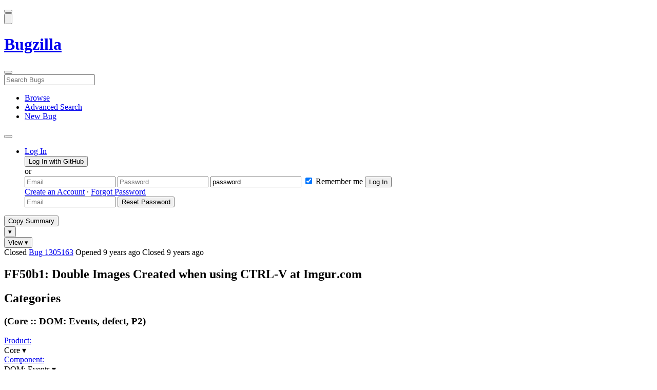

--- FILE ---
content_type: text/html; charset=UTF-8
request_url: https://bugzilla.mozilla.org/show_bug.cgi?id=1305163
body_size: 232321
content:
<!DOCTYPE html>
<html lang="en">
  <head>
      <meta charset="UTF-8">
<meta property="og:type" content="website">
<meta property="og:title" content="1305163 - FF50b1: Double Images Created when using CTRL-V at Imgur.com">
<meta property="og:url" content="https://bugzilla.mozilla.org/show_bug.cgi?id=1305163">
<meta property="og:description"
      content="RESOLVED (stone123456) in Core - DOM: Events. Last updated 2016-11-07.">
<meta name="twitter:label1" value="Type">
<meta name="twitter:data1" value="defect">
<meta name="twitter:label2" value="Priority">
<meta name="twitter:data2" value="P2">

    

    <meta name="viewport"
          content="width=device-width, initial-scale=1, maximum-scale=1">
    <meta name="color-scheme" content="dark light">
    <meta name="generator" content="Bugzilla 20260120.1">
    <meta name="bugzilla-global" content="dummy"
        id="bugzilla-global" data-bugzilla="{&quot;api_token&quot;:&quot;&quot;,&quot;config&quot;:{&quot;basepath&quot;:&quot;\/&quot;,&quot;cookie_consent_enabled&quot;:&quot;1&quot;,&quot;cookie_consent_required&quot;:0,&quot;essential_cookies&quot;:[&quot;bugzilla&quot;,&quot;Bugzilla_login&quot;,&quot;Bugzilla_logincookie&quot;,&quot;Bugzilla_login_request_cookie&quot;,&quot;github_state&quot;,&quot;github_token&quot;,&quot;mfa_verification_token&quot;,&quot;moz-consent-pref&quot;,&quot;sudo&quot;],&quot;urlbase&quot;:&quot;https:\/\/bugzilla.mozilla.org\/&quot;},&quot;constant&quot;:{&quot;COMMENT_COLS&quot;:80},&quot;param&quot;:{&quot;allow_attachment_display&quot;:true,&quot;maxattachmentsize&quot;:&quot;10240&quot;,&quot;maxusermatches&quot;:&quot;50&quot;,&quot;splinter_base&quot;:&quot;\/page.cgi?id=splinter.html&amp;ignore=\/&quot;,&quot;use_markdown&quot;:true},&quot;string&quot;:{&quot;TextEditor&quot;:{&quot;command_bold&quot;:&quot;Bold&quot;,&quot;command_bulleted_list&quot;:&quot;Bulleted list&quot;,&quot;command_code&quot;:&quot;Code&quot;,&quot;command_heading&quot;:&quot;Heading&quot;,&quot;command_italic&quot;:&quot;Italic&quot;,&quot;command_link&quot;:&quot;Link&quot;,&quot;command_numbered_list&quot;:&quot;Numbered list&quot;,&quot;command_quote&quot;:&quot;Quote&quot;,&quot;comment_editor&quot;:&quot;Comment Editor&quot;,&quot;edit&quot;:&quot;Edit&quot;,&quot;etiquette_link&quot;:{&quot;href&quot;:&quot;page.cgi?id=etiquette.html&quot;,&quot;text&quot;:&quot;Etiquette&quot;},&quot;guidelines_link&quot;:{&quot;href&quot;:&quot;page.cgi?id=bug-writing.html&quot;,&quot;text&quot;:&quot;Bug Writing Guidelines&quot;},&quot;loading&quot;:&quot;Loading…&quot;,&quot;markdown_link&quot;:{&quot;href&quot;:&quot;https:\/\/guides.github.com\/features\/mastering-markdown\/&quot;,&quot;text&quot;:&quot;Markdown supported&quot;},&quot;preview&quot;:&quot;Preview&quot;,&quot;preview_error&quot;:&quot;Preview could not be loaded. Please try again later.&quot;,&quot;text_editor&quot;:&quot;Text Editor&quot;,&quot;toolbar_label&quot;:&quot;Markdown text-formatting toolbar&quot;},&quot;bug&quot;:&quot;bug&quot;,&quot;bug_type_required&quot;:&quot;You must select a Type for this bug&quot;,&quot;component_required&quot;:&quot;You must select a Component for this bug&quot;,&quot;description_required&quot;:&quot;You must enter a Description for this bug&quot;,&quot;short_desc_required&quot;:&quot;You must enter a Summary for this bug&quot;,&quot;version_required&quot;:&quot;You must select a Version for this bug&quot;},&quot;user&quot;:{&quot;cookie_consent&quot;:&quot;&quot;,&quot;is_new&quot;:true,&quot;login&quot;:&quot;&quot;}}">
    <meta name="google-site-verification" content="JYXIuR9cAlV7fLmglSrc_4UaJS6Wzh5Mdxiorqu5AQc" />
    <title>1305163 - FF50b1: Double Images Created when using CTRL-V at Imgur.com</title>

<link rel="Top" href="/">

  


  
    <link rel="Show" title="Dependency Tree"
          href="/showdependencytree.cgi?id=1305163&amp;hide_resolved=1">
    <link rel="Show" title="Dependency Graph"
          href="/showdependencygraph.cgi?id=1305163">
    <link rel="Show" title="Bug Activity"
          href="/show_activity.cgi?id=1305163">

<link href="/static/v20260120.1/skins/standard/global.css" rel="stylesheet" type="text/css"><link href="/static/v20260120.1/extensions/BugModal/web/bug_modal.css" rel="stylesheet" type="text/css"><link href="/static/v20260120.1/js/jquery/plugins/contextMenu/contextMenu.css" rel="stylesheet" type="text/css"><link href="/static/v20260120.1/extensions/BMO/web/styles/bug_modal.css" rel="stylesheet" type="text/css"><link href="/static/v20260120.1/extensions/EditComments/web/styles/inline-comment-editor.css" rel="stylesheet" type="text/css"><link href="/static/v20260120.1/js/jquery/ui/jquery-ui-min.css" rel="stylesheet" type="text/css"><link href="/static/v20260120.1/js/jquery/ui/jquery-ui-structure-min.css" rel="stylesheet" type="text/css"><link href="/static/v20260120.1/js/jquery/ui/jquery-ui-theme-min.css" rel="stylesheet" type="text/css"><link href="/static/v20260120.1/skins/lib/prism.css" rel="stylesheet" type="text/css"><link href="/static/v20260120.1/skins/standard/consent.css" rel="stylesheet" type="text/css"><link href="/static/v20260120.1/extensions/Needinfo/web/styles/needinfo.css" rel="stylesheet" type="text/css"><link href="/static/v20260120.1/extensions/Review/web/styles/badge.css" rel="stylesheet" type="text/css"><link href="/static/v20260120.1/extensions/Review/web/styles/review.css" rel="stylesheet" type="text/css"><link href="/static/v20260120.1/skins/standard/text-editor.css" rel="stylesheet" type="text/css">



    
<script nonce="BbEEkuY7tTx2q0Rwys1zelQpEIsubvdP6tN7m2vwRRwhiY3P" src="/static/v20260120.1/js/jquery/jquery-min.js"></script><script nonce="BbEEkuY7tTx2q0Rwys1zelQpEIsubvdP6tN7m2vwRRwhiY3P" src="/static/v20260120.1/js/jquery/ui/jquery-ui-min.js"></script><script nonce="BbEEkuY7tTx2q0Rwys1zelQpEIsubvdP6tN7m2vwRRwhiY3P" src="/static/v20260120.1/js/jquery/plugins/contextMenu/contextMenu-min.js"></script><script nonce="BbEEkuY7tTx2q0Rwys1zelQpEIsubvdP6tN7m2vwRRwhiY3P" src="/static/v20260120.1/js/jquery/plugins/devbridgeAutocomplete/devbridgeAutocomplete-min.js"></script><script nonce="BbEEkuY7tTx2q0Rwys1zelQpEIsubvdP6tN7m2vwRRwhiY3P" src="/static/v20260120.1/js/global.js"></script><script nonce="BbEEkuY7tTx2q0Rwys1zelQpEIsubvdP6tN7m2vwRRwhiY3P" src="/static/v20260120.1/js/util.js"></script><script nonce="BbEEkuY7tTx2q0Rwys1zelQpEIsubvdP6tN7m2vwRRwhiY3P" src="/static/v20260120.1/js/widgets.js"></script>

      <script nonce="BbEEkuY7tTx2q0Rwys1zelQpEIsubvdP6tN7m2vwRRwhiY3P">BUGZILLA.value_descs = JSON.parse('{\"bug_status\":{},\"resolution\":{\"\":\"---\"}}');

  
    var tracking_flags_str = "{\"flags\":{\"tracking\":{\"cf_tracking_firefox149\":\"---\",\"cf_status_thunderbird_esr115\":\"---\",\"cf_tracking_thunderbird_esr115\":\"---\",\"cf_status_thunderbird_esr140\":\"---\",\"cf_tracking_firefox148\":\"---\",\"cf_tracking_firefox147\":\"---\",\"cf_tracking_firefox_relnote\":\"---\",\"cf_status_firefox50\":\"verified\",\"cf_status_firefox51\":\"verified\",\"cf_status_firefox149\":\"---\",\"cf_status_firefox_esr115\":\"---\",\"cf_status_firefox148\":\"---\",\"cf_status_firefox52\":\"unaffected\",\"cf_status_firefox147\":\"---\",\"cf_status_firefox49\":\"unaffected\",\"cf_status_firefox_esr140\":\"---\",\"cf_tracking_firefox_esr115\":\"---\",\"cf_status_firefox_esr45\":\"unaffected\",\"cf_tracking_firefox_esr140\":\"---\",\"cf_tracking_thunderbird_esr140\":\"---\"},\"project\":{\"cf_performance_impact\":\"---\",\"cf_size_estimate\":\"---\",\"cf_webcompat_score\":\"---\",\"cf_accessibility_severity\":\"---\",\"cf_a11y_review_project_flag\":\"---\",\"cf_webcompat_priority\":\"---\"}},\"types\":[\"tracking\"],\"comments\":{\"cf_tracking_firefox_esr140\":{\"?\":\"[Tracking Requested - why for this release]:\"},\"cf_tracking_firefox148\":{\"?\":\"[Tracking Requested - why for this release]:\"},\"cf_tracking_firefox147\":{\"?\":\"[Tracking Requested - why for this release]:\"},\"cf_tracking_firefox_relnote\":{\"?\":\"Release Note Request (optional, but appreciated)\\n[Why is this notable]:\\n[Affects Firefox for Android]:\\n[Suggested wording]:\\n[Links (documentation, blog post, etc)]:\"},\"cf_a11y_review_project_flag\":{\"requested\":\"Description:\\nPlease provide an explanation of the feature or change. Include a description of the user scenario in which it would be used and how the user would complete the task(s).\\nScreenshots and visual UI specs are welcome, but please include sufficient accompanying explanation so that blind members of the accessibility team are able to understand the feature\/change.\\n\\nHow do we test this?\\nIf there is an implementation to test, please provide instructions for testing it; e.g. setting preferences, other preparation, how to trigger the UI, etc.\\n\\nWhen will this ship?\\nTracking bug\/issue:\\nDesign documents (e.g. Product Requirements Document, UI spec):\\nEngineering lead:\\nProduct manager:\\n\\nThe accessibility team has developed the Mozilla Accessibility Release Guidelines which outline what is needed to make user interfaces accessible:\\nhttps:\/\/wiki.mozilla.org\/Accessibility\/Guidelines\\nPlease describe the accessibility guidelines you considered and what steps you\'ve taken to address them:\\n\\nDescribe any areas of concern to which you want the accessibility team to give special attention:\"},\"cf_tracking_firefox149\":{\"?\":\"[Tracking Requested - why for this release]:\"},\"cf_tracking_firefox_esr115\":{\"?\":\"[Tracking Requested - why for this release]:\"}}}";
    var TrackingFlags = $.parseJSON(tracking_flags_str);

  
    BUGZILLA.bug_id = 1305163;
    BUGZILLA.bug_title = '1305163 - FF50b1: Double Images Created when using CTRL-V at Imgur.com';
    BUGZILLA.bug_summary = 'FF50b1: Double Images Created when using CTRL-V at Imgur.com';
    BUGZILLA.bug_url = 'https:\/\/bugzilla.mozilla.org\/show_bug.cgi?id=1305163';
    BUGZILLA.bug_keywords = 'regression',
    BUGZILLA.bug_secure = false;
    

  BUGZILLA.user = {
    id: 0,
    login: '',
    is_insider: false,
    is_timetracker: false,
    can_tag: false,
    can_triage: false,
    timezone: 'America\/Los_Angeles',
    settings: {
      quote_replies: 'quoted_reply',
      comment_box_position: 'after_comments',
      comment_sort_order: 'oldest_to_newest',
      zoom_textareas: true,
      remember_collapsed: true,
      inline_attachments: true,
      autosize_comments: false
    },
    cookie_consent: false
  };
  review_suggestions = {
    _mentors: [
    ],


      
      'DOM: Events': [
      ],

    
    _end: 1
  };

    static_component = 'DOM: Events';
      </script>
<script nonce="BbEEkuY7tTx2q0Rwys1zelQpEIsubvdP6tN7m2vwRRwhiY3P" src="/static/v20260120.1/js/text-editor.js"></script><script nonce="BbEEkuY7tTx2q0Rwys1zelQpEIsubvdP6tN7m2vwRRwhiY3P" src="/static/v20260120.1/extensions/BugModal/web/autosize.min.js"></script><script nonce="BbEEkuY7tTx2q0Rwys1zelQpEIsubvdP6tN7m2vwRRwhiY3P" src="/static/v20260120.1/extensions/ProdCompSearch/web/js/prod_comp_search.js"></script><script nonce="BbEEkuY7tTx2q0Rwys1zelQpEIsubvdP6tN7m2vwRRwhiY3P" src="/static/v20260120.1/extensions/BugModal/web/attachments_overlay.js"></script><script nonce="BbEEkuY7tTx2q0Rwys1zelQpEIsubvdP6tN7m2vwRRwhiY3P" src="/static/v20260120.1/extensions/BugModal/web/bug_modal.js"></script><script nonce="BbEEkuY7tTx2q0Rwys1zelQpEIsubvdP6tN7m2vwRRwhiY3P" src="/static/v20260120.1/extensions/BugModal/web/comments.js"></script><script nonce="BbEEkuY7tTx2q0Rwys1zelQpEIsubvdP6tN7m2vwRRwhiY3P" src="/static/v20260120.1/extensions/ComponentWatching/web/js/overlay.js"></script><script nonce="BbEEkuY7tTx2q0Rwys1zelQpEIsubvdP6tN7m2vwRRwhiY3P" src="/static/v20260120.1/js/bugzilla-readable-status-min.js"></script><script nonce="BbEEkuY7tTx2q0Rwys1zelQpEIsubvdP6tN7m2vwRRwhiY3P" src="/static/v20260120.1/js/field.js"></script><script nonce="BbEEkuY7tTx2q0Rwys1zelQpEIsubvdP6tN7m2vwRRwhiY3P" src="/static/v20260120.1/js/comments.js"></script><script nonce="BbEEkuY7tTx2q0Rwys1zelQpEIsubvdP6tN7m2vwRRwhiY3P" src="/static/v20260120.1/extensions/TrackingFlags/web/js/flags.js"></script><script nonce="BbEEkuY7tTx2q0Rwys1zelQpEIsubvdP6tN7m2vwRRwhiY3P" src="/static/v20260120.1/extensions/BMO/web/js/firefox-crash-table.js"></script><script nonce="BbEEkuY7tTx2q0Rwys1zelQpEIsubvdP6tN7m2vwRRwhiY3P" src="/static/v20260120.1/extensions/MozChangeField/web/js/severity-s1-priority-p1.js"></script><script nonce="BbEEkuY7tTx2q0Rwys1zelQpEIsubvdP6tN7m2vwRRwhiY3P" src="/static/v20260120.1/extensions/MozChangeField/web/js/clear-tracking-priority-s1.js"></script><script nonce="BbEEkuY7tTx2q0Rwys1zelQpEIsubvdP6tN7m2vwRRwhiY3P" src="/static/v20260120.1/extensions/MozChangeField/web/js/set-tracking-severity-s1.js"></script><script nonce="BbEEkuY7tTx2q0Rwys1zelQpEIsubvdP6tN7m2vwRRwhiY3P" src="/static/v20260120.1/js/lib/prism.js"></script><script nonce="BbEEkuY7tTx2q0Rwys1zelQpEIsubvdP6tN7m2vwRRwhiY3P" src="/static/v20260120.1/js/consent.js"></script><script nonce="BbEEkuY7tTx2q0Rwys1zelQpEIsubvdP6tN7m2vwRRwhiY3P" src="/static/v20260120.1/js/cookie-helper.js"></script><script nonce="BbEEkuY7tTx2q0Rwys1zelQpEIsubvdP6tN7m2vwRRwhiY3P" src="/static/v20260120.1/js/lib/md5.min.js"></script><script nonce="BbEEkuY7tTx2q0Rwys1zelQpEIsubvdP6tN7m2vwRRwhiY3P" src="/static/v20260120.1/extensions/Review/web/js/badge.js"></script><script nonce="BbEEkuY7tTx2q0Rwys1zelQpEIsubvdP6tN7m2vwRRwhiY3P" src="/static/v20260120.1/extensions/Review/web/js/review.js"></script>

    

    
    <link href="/static/v20260120.1/skins/lib/fontawesome.min.css" rel="stylesheet" type="text/css">
    <link href="/static/v20260120.1/skins/lib/fontawesome-brands.min.css" rel="stylesheet" type="text/css">
    <link href="/static/v20260120.1/skins/lib/fontawesome-solid.min.css" rel="stylesheet" type="text/css">

    
    <link rel="search" type="application/opensearchdescription+xml"
                       title="Bugzilla@Mozilla" href="/search_plugin.cgi"><link rel="shortcut icon" href="/extensions/BMO/web/images/favicon.ico">
<link rel="icon" type="image/svg+xml" href="/extensions/BMO/web/images/favicon.svg">
<link rel="canonical" href="https://bugzilla.mozilla.org/show_bug.cgi?id=1305163">
<link rel="shorturl" href="https://bugzilla.mozilla.org/1305163"><meta name="robots" content="noarchive">
  </head>



  <body
        class="bugzilla-mozilla-org
               skin-standard bug_modal">



<div id="wrapper">

<header id="header" role="banner" aria-label="Global Header">
  <div class="inner" role="none">
    <button type="button" class="iconic ghost" id="open-menu-drawer" aria-label="Open Site Menu">
      <span class="icon" aria-hidden="true" data-icon="menu"></span>
    </button><div id="header-external-links" class="dropdown" role="none">
  <button type="button" id="header-external-menu-button" class="dropdown-button minor"
          aria-label="Show Mozilla Menu" aria-expanded="false" aria-haspopup="true"
          aria-controls="header-external-menu">
    <img src="/static/v20260120.1/extensions/BMO/web/images/moz-fav-one-color-white-rgb.svg"
         width="32" height="32" alt="">
  </button>
  <ul class="dropdown-content right" id="header-external-menu" role="menu" aria-label="Mozilla Menu"
      style="display:none;">
    <li role="none">
      <a href="https://www.mozilla.org/" role="menuitem">
        <span class="label" role="none">Mozilla Home</span>
      </a>
    </li>
    <li role="separator"></li>
    <li role="none">
      <a href="https://www.mozilla.org/privacy/websites/" role="menuitem">
        <span class="label" role="none">Privacy</span>
      </a>
    </li>
    <li role="none">
      <a href="https://www.mozilla.org/privacy/websites/#cookies" role="menuitem">
        <span class="label" role="none">Cookies</span>
      </a>
    </li>
    <li role="none">
      <a href="https://www.mozilla.org/about/legal/" role="menuitem">
        <span class="label" role="none">Legal</span>
      </a>
    </li>
  </ul>
</div>
    <h1 id="header-title" class="title" role="none">
      <a class="header-button" href="https://bugzilla.mozilla.org/home" title="Go to home page">
        <span aria-label="Go to Bugzilla Home Page">Bugzilla</span>
      </a>
    </h1>
    <form id="header-search" class="quicksearch" action="/buglist.cgi"
          data-no-csrf role="search" aria-label="Search Bugs">
      <button type="button" class="iconic ghost" id="show-searchbox"
              aria-label="Search Bugs">
        <span class="icon" aria-hidden="true" data-icon="search"></span>
      </button>
      <div class="searchbox-outer dropdown" role="combobox" aria-label="Quick Search"
           aria-haspopup="listbox" aria-owns="header-search-dropdown" aria-expanded="false">
        <span class="icon" aria-hidden="true" data-icon="search"></span>
        <input id="quicksearch_top" class="dropdown-button" name="quicksearch" autocomplete="off"
               value="" accesskey="s"
               placeholder="Search Bugs"
               title="Enter a bug number or some search terms"
               role="searchbox" aria-controls="header-search-dropdown" aria-label="Search Terms"><div id="header-search-dropdown" class="dropdown-content dropdown-panel right" role="listbox"
     style="display: none;">
  <div id="header-search-dropdown-wrapper" role="none">
    <section id="header-search-dropdown-help" role="group" aria-label="Help">
      <footer role="none">
        <a href="/page.cgi?id=quicksearch.html">Quick Search Tips</a>
        <a href="/query.cgi?format=advanced">Advanced Search</a>
      </footer>
    </section>
  </div>
</div>
      </div>
    </form>
    <nav id="header-nav" role="menubar" aria-label="Site Links">
      <ul class="links" role="none"><li role="none">
    <a class="header-button" href="/describecomponents.cgi"
       title="Browse bugs by component" role="menuitem">
      <span class="icon" aria-hidden="true" data-icon="category"></span>
      <span class="label" role="none">Browse</span>
    </a>
  </li>
  <li role="none">
    <a class="header-button" href="/query.cgi?format=advanced"
       title="Search bugs using various criteria" role="menuitem">
      <span class="icon" aria-hidden="true" data-icon="pageview"></span>
      <span class="label" role="none">Advanced Search</span>
    </a>
  </li>
  <li role="none">
    <a class="header-button" href="/enter_bug.cgi"
       title="File a new bug" role="menuitem">
      <span class="icon" aria-hidden="true" data-icon="add_box"></span>
      <span class="label" role="none">New Bug</span>
    </a>
  </li>
      </ul>
      <div class="dropdown" role="none">
        <button type="button" id="header-tools-menu-button"
                class="header-button dropdown-button minor" title="More tools…"
                role="menuitem" aria-label="Show More Tools Menu" aria-expanded="false"
                aria-haspopup="true" aria-controls="header-tools-menu">
          <span class="icon" aria-hidden="true" data-icon="more_horiz"></span>
        </button>
        <ul class="dropdown-content left" id="header-tools-menu" role="menu"
            aria-label="More Tools Menu" style="display:none;"><li role="none">
    <a href="/report.cgi" role="menuitem">
      <span class="icon" aria-hidden="true" data-icon="analytics"></span>
      <span class="label" role="none">Reports</span>
    </a>
  </li>
    <li role="separator"></li>
    <li role="none">
      <a href="https://bmo.readthedocs.io/en/latest/" target="_blank" role="menuitem">
        <span class="icon" aria-hidden="true" data-icon="help"></span>
        <span class="label" role="none">Documentation</span>
      </a>
    </li>
        </ul>
      </div>
    </nav>
      <ul id="header-login" class="links" role="none"><li id="mini_login_container_top" role="none">
  <a id="login_link_top" href="/index.cgi?GoAheadAndLogIn=1"
     class='show_mini_login_form header-button' data-qs-suffix="_top"
     role="button">
    <span class="icon" aria-hidden="true" data-icon="login"></span>
    <span class="label" role="none">Log In</span>
  </a>

  <div id="mini_login_top" class="mini-popup mini_login bz_default_hidden">

<form method="post" action="/github.cgi">
    <input type="hidden" name="github_token" value="[base64]">
    <input type="hidden" name="target_uri" value="https://bugzilla.mozilla.org/show_bug.cgi">
    <button type="submit">
      <i class="fab fa-github"></i> Log In with GitHub
    </button>
  </form>

    <div class="method-separator">or</div>

  <form action="/show_bug.cgi?id=1305163" method="POST"
        data-qs-suffix="_top">

    <input id="Bugzilla_login_top"
           class="bz_login"
           name="Bugzilla_login"
           title="Login"
           placeholder="Email"
           aria-label="Email"
           type="email"
           required
    >
    <input class="bz_password"
           id="Bugzilla_password_top"
           name="Bugzilla_password"
           type="password"
           title="Password"
           placeholder="Password"
           aria-label="Password"
           required
    >
    <input class="bz_password bz_default_hidden bz_mini_login_help" type="text"
           id="Bugzilla_password_dummy_top" value="password"
           title="Password"
    >
      <span class="remember-outer">
        <input type="checkbox" id="Bugzilla_remember_top"
               name="Bugzilla_remember" value="on" class="bz_remember"
               checked>
        <label for="Bugzilla_remember_top">Remember me</label>
      </span>
    <input type="hidden" name="Bugzilla_login_token"
           value="1769248896-YVjK62MSHykIfVEu8qxgfSNn2kV4Acioe-Yie9hMmZg">
    <input type="submit" name="GoAheadAndLogIn" value="Log In" id="log_in_top"
           class="check_mini_login_fields" data-qs-suffix="_top">
    <a href="#" id="hide_mini_login_top" aria-label="Close"
       class="close-button hide_mini_login_form" data-qs-suffix="_top">
      <span class="icon" aria-hidden="true"></span>
    </a>
  </form>
  <div class="footer">
      <a href="/createaccount.cgi">Create an Account</a>
    &middot;
    <a id="forgot_link_top" href="/index.cgi?GoAheadAndLogIn=1#forgot"
       class='show_forgot_form'
       data-qs-suffix="_top">Forgot Password</a>
  </div>
  </div>

  <div id="forgot_form_top" class="mini-popup mini_forgot bz_default_hidden">
  <form action="/token.cgi" method="post">
    <input type="email" name="loginname" size="20" placeholder="Email" aria-label="Email" required>
    <input id="forgot_button_top" value="Reset Password"
           type="submit">
    <input type="hidden" name="a" value="reqpw">
    <input type="hidden" id="token_top" name="token" value="1769248896-bjSBN46lIPshDd6joZr8ffw-mtxAYiKnxTH7RdXogy4">
    <a href="#" class="close-button hide_forgot_form" aria-label="Close" data-qs-suffix="_top">
      <span class="icon" aria-hidden="true"></span>
    </a>
  </form>
  </div>
</li>
      </ul>
  </div>
  <dialog id="menu-drawer" inert aria-label="Site Menu">
    <div class="drawer-inner" role="none">
      <div class="header" role="none">
        <button type="button" class="iconic ghost" id="close-menu-drawer"
                aria-label="Close Site Menu">
          <span class="icon" aria-hidden="true" data-icon="close"></span>
        </button>
      </div>
      <ul role="menu" aria-label="Site Links"><li role="none">
    <a class="header-button" href="/describecomponents.cgi"
       title="Browse bugs by component" role="menuitem">
      <span class="icon" aria-hidden="true" data-icon="category"></span>
      <span class="label" role="none">Browse</span>
    </a>
  </li>
  <li role="none">
    <a class="header-button" href="/query.cgi?format=advanced"
       title="Search bugs using various criteria" role="menuitem">
      <span class="icon" aria-hidden="true" data-icon="pageview"></span>
      <span class="label" role="none">Advanced Search</span>
    </a>
  </li>
  <li role="none">
    <a class="header-button" href="/enter_bug.cgi"
       title="File a new bug" role="menuitem">
      <span class="icon" aria-hidden="true" data-icon="add_box"></span>
      <span class="label" role="none">New Bug</span>
    </a>
  </li><li role="none">
    <a href="/report.cgi" role="menuitem">
      <span class="icon" aria-hidden="true" data-icon="analytics"></span>
      <span class="label" role="none">Reports</span>
    </a>
  </li>
    <li role="separator"></li>
    <li role="none">
      <a href="https://bmo.readthedocs.io/en/latest/" target="_blank" role="menuitem">
        <span class="icon" aria-hidden="true" data-icon="help"></span>
        <span class="label" role="none">Documentation</span>
      </a>
    </li>
      </ul>
    </div>
  </dialog>
</header> 


<main id="bugzilla-body" tabindex="-1">

<aside id="message-container" role="complementary">
  <noscript>
    <div class="noscript">
      <div class="inner">
        <p>Please enable JavaScript in your browser to use all the features on this site.</p>
      </div>
    </div>
  </noscript>
  
</aside>

<div id="main-inner">




<div role="toolbar" id="page-toolbar">
  <div role="group" class="buttons">
    <button type="button" id="copy-summary" class="secondary separate-dropdown-button-main"
      title="Copy bug number and summary to your clipboard">Copy Summary</button
    ><div id="copy-menu-dropdown" class="dropdown"><button type="button" id="copy-menu-btn" aria-haspopup="true" aria-label="View"
      aria-expanded="false" aria-controls="copy-menu" class="dropdown-button secondary separate-dropdown-button-arrow"
      title="More options for copy">&#9662;</button>
      <ul class="dropdown-content left" id="copy-menu" role="menu" style="display:none;">
        <li role="presentation">
          <a id="copy-markdown-summary" role="menuitem" tabindex="-1">Markdown</a>
        </li>
        <li role="presentation">
          <a id="copy-markdown-bug-number" role="menuitem" tabindex="-1">Markdown (bug number)</a>
        </li>
        <li role="presentation">
          <a id="copy-text-summary" role="menuitem" tabindex="-1">Plain Text</a>
        </li>
        <li role="presentation">
          <a id="copy-html-summary" role="menuitem" tabindex="-1">HTML</a>
        </li>
      </ul>
    </div>
    <div class="dropdown">
      <button type="button" id="action-menu-btn" aria-haspopup="true" aria-label="View"
        aria-expanded="false" aria-controls="action-menu" class="dropdown-button secondary">View &#9662;</button>
      <ul class="dropdown-content left" id="action-menu" role="menu" style="display:none;">
        <li role="presentation">
          <a id="action-reset" role="menuitem" tabindex="-1">Reset Sections</a>
        </li>
        <li role="presentation">
          <a id="action-expand-all" role="menuitem" tabindex="-1">Expand All Sections</a>
        </li>
        <li role="presentation">
          <a id="action-collapse-all" role="menuitem" tabindex="-1">Collapse All Sections</a>
        </li>
        <li role="separator"></li>
        <li role="presentation">
          <a id="action-history" role="menuitem" tabindex="-1">History</a>
        </li>
        <li role="separator"></li>
        <li role="presentation">
          <a href="/rest/bug/1305163" role="menuitem" tabindex="-1">JSON</a>
        </li>
        <li role="presentation">
          <a href="/show_bug.cgi?ctype=xml&amp;id=1305163" role="menuitem" tabindex="-1">XML</a>
        </li>
      </ul>
    </div>
  </div>
</div>



<div role="status" id="io-error" style="display:none"></div>
<section class="module"
>
  <div class="module-content"
  >
  <div id="summary-container">
    <div class="field bug_modal indent"
    id="field-status_summary"
>



  
    <div class=" container">
        <span id="field-value-status_summary">
      <span class="bug-status-label text" data-status="closed">Closed</span>
      <span id="field-value-bug_id">
        <a href="/show_bug.cgi?id=1305163">Bug 1305163</a>
      </span>
      <span class="bug-time-labels">
        <span class="bug-time-label">Opened <span class="rel-time" title="2016-09-23 15:10 PDT" data-time="1474668628">9 years ago</span></span>
          <span class="bug-time-label">Closed <span class="rel-time" title="2016-11-07 18:04 PST" data-time="1478570683">9 years ago</span></span>
      </span>
        </span>
    </div>

  
</div>
<div class="field bug_modal indent edit-hide"
>



  
    <div class=" container">
      

      <h1 id="field-value-short_desc">FF50b1: Double Images Created when using CTRL-V at Imgur<wbr>.com</h1>
    </div>

  
</div>

    <div class="field bug_modal edit-show"
    id="field-short_desc" style="display:none"
>
    <div class="name">
      
        <span class="required_star edit-show" style="display:none" aria-label="Required Field">*</span> 
        <a href="https://wiki.mozilla.org/BMO/UserGuide/BugFields#short_desc" id="short_desc-help-link" class="help">Summary:
        </a>
    </div>



  
    <div class="value">
        <span id="field-value-short_desc">
            FF50b1: Double Images Created when using CTRL-V at Imgur.com

        </span>
    </div>

  
</div>
  </div>
  </div>
</section>


<section class="module" id="module-categories"
>
    <header id="module-categories-header" class="module-header">
      <div class="module-latch"
           data-label-expanded="Collapse Categories section"
           data-label-collapsed="Expand Categories section">
        <div class="module-spinner" role="button" tabindex="0"
             aria-controls="module-categories-content"
             aria-expanded="true"
             aria-labeledby="module-categories-title"
             aria-describedby="module-categories-subtitle"></div>
        <h2 class="module-title" id="module-categories-title">Categories</h2>
          <h3 class="module-subtitle" id="module-categories-subtitle">
            (Core :: DOM: Events, defect, P2)
          </h3>
      </div>
    </header>
  <div class="module-content" id="module-categories-content"
  ><div class="fields-lhs">

    <div class="field bug_modal"
    id="field-product"
>
    <div class="name">
      
        <a href="/describecomponents.cgi?product=Core" id="product-help-link" class="help">Product:
        </a>
    </div>



  
    <div class="value">
        <span id="field-value-product">
      <div class="name-info-outer dropdown">
        <span id="product-name" class="dropdown-button" tabindex="0" role="button"
             aria-haspopup="menu" aria-controls="product-info">Core
          <span class="icon" aria-hidden="true">&#x25BE;</span>
        </span>
        <aside id="product-info" class="name-info-popup dropdown-content right hover-display" hidden role="menu"
               aria-label="Product description and actions">
          <header>
            <div class="title">Core</div>
            <div class="description">Shared components used by Firefox and other Mozilla software, including handling of Web content; Gecko, HTML, CSS, layout, DOM, scripts, images, networking, etc. Issues with web page layout probably go here, while Firefox user interface issues belong in the <a href="https://bugzilla.mozilla.org/describecomponents.cgi?product=Firefox">Firefox</a> product. (<a href="https://wiki.mozilla.org/Modules/All#Core">More info</a>)</div>
          </header>
          <li role="separator"></li>
          <div class="actions">
            <div><a href="/buglist.cgi?product=Core&amp;bug_status=__open__"
                    target="_blank" role="menuitem" tabindex="-1">See Open Bugs in This Product</a></div>
            <div><a href="/enter_bug.cgi?product=Core"
                    target="_blank" role="menuitem" tabindex="-1">File New Bug in This Product</a></div>
            <div><button disabled type="button" class="secondary component-watching" role="menuitem" tabindex="-1"
                         data-product="Core"
                         data-label-watch="Watch This Product" data-label-unwatch="Unwatch This Product"
                         data-source="BugModal">Watch This Product</button></div>
          </div>
        </aside>
      </div>
        </span>
    </div>

  
</div>

    <div class="field bug_modal"
    id="field-component"
>
    <div class="name">
      
        <a href="/describecomponents.cgi?product=Core&component=DOM%3A%20Events#DOM%3A%20Events" id="component-help-link" class="help">Component:
        </a>
    </div>



  
    <div class="value">
        <span id="field-value-component">
      <div class="name-info-outer dropdown">
        <span id="component-name" class="dropdown-button" tabindex="0" role="button"
             aria-haspopup="menu" aria-controls="component-info">DOM: Events
          <span class="icon" aria-hidden="true">&#x25BE;</span>
        </span>
        <aside id="component-info" class="name-info-popup dropdown-content right hover-display" hidden role="menu"
               aria-label="Component description and actions">
          <header>
            <div class="title">Core :: DOM: Events</div>
            <div class="description">This component includes bugs for DOM events from <a href="https://dom.spec.whatwg.org/">https://dom.spec.whatwg.org</a>.</div>
          </header>
          <li role="separator"></li>
          <div class="actions">
            <div><a href="/buglist.cgi?product=Core&amp;component=DOM%3A%20Events&amp;bug_status=__open__"
                    target="_blank" role="menuitem" tabindex="-1">See Open Bugs in This Component</a></div>
            <div><a href="/buglist.cgi?product=Core&amp;component=DOM%3A%20Events&amp;chfield=resolution&chfieldfrom=-6m&chfieldvalue=FIXED&bug_status=__closed__"
                    target="_blank" role="menuitem" tabindex="-1">Recently Fixed Bugs in This Component</a></div>
            <div><a href="/enter_bug.cgi?product=Core&amp;component=DOM%3A%20Events"
                    target="_blank" role="menuitem" tabindex="-1">File New Bug in This Component</a></div>
            <div><button disabled type="button" class="secondary component-watching" role="menuitem" tabindex="-1"
                         data-product="Core" data-component="DOM: Events"
                         data-label-watch="Watch This Component" data-label-unwatch="Unwatch This Component"
                         data-source="BugModal">Watch This Component</button></div>
          </div>
        </aside>
      </div>
        </span>
    </div>

  
</div>

    <div class="field bug_modal"
    id="field-version"
>
    <div class="name">
      
        <a href="https://wiki.mozilla.org/BMO/UserGuide/BugFields#version" id="version-help-link" class="help">Version:
        </a>
    </div>



  
    <div class="value">
        <span id="field-value-version">
            50 Branch

        </span>
    </div>

  
</div>

    <div class="field bug_modal"
>
    <div class="name">
      
        <a href="https://wiki.mozilla.org/BMO/UserGuide/BugFields#rep_platform" id="-help-link" class="help">Platform:
        </a>
    </div>



  
    <div class=" container"><div class="field bug_modal inline"
    id="field-rep_platform"
>



  
    <div class="value">
        <span id="field-value-rep_platform">
            x86_64

        </span>
    </div>

  
</div><div class="field bug_modal indent inline"
    id="field-op_sys"
>



  
    <div class="value">
        <span id="field-value-op_sys">
            Windows 7

        </span>
    </div>

  
</div><div class="field bug_modal"
>



  
    <div class=" container">
    </div>

  
</div>
    </div>

  
</div>
</div><div class="fields-rhs">

    <div class="field bug_modal contains-buttons"
    id="field-bug_type"
>
    <div class="name">
      
        <a href="https://wiki.mozilla.org/BMO/UserGuide/BugFields#bug_type" id="bug_type-help-link" class="help">Type:
        </a>
    </div>



  
    <div class="value">
        <span id="field-value-bug_type">
      <span class="bug-type-label iconic-text" data-type="defect">
        <span class="icon" aria-hidden="true"></span>defect</span>
        </span>
    </div>

  
</div>

    <div class="field bug_modal"
    id="field-importance"
>



  
    <div class=" container">
        <span id="field-value-importance"><div class="field bug_modal inline"
    id="field-priority"
>
    <div class="name">
      
        <a href="https://wiki.mozilla.org/BMO/UserGuide/BugFields#priority" id="priority-help-link" class="help">Priority:
        </a>
    </div>



  
    <div class="value">
        <span id="field-value-priority">P2
        </span>
    </div>

  
</div><div class="field bug_modal inline"
    id="field-bug_severity"
>
    <div class="name">
      
        <a href="https://wiki.mozilla.org/BMO/UserGuide/BugFields#bug_severity" id="bug_severity-help-link" class="help">Severity:
        </a>
    </div>



  
    <div class="value">
        <span id="field-value-bug_severity">
            normal

        </span>
    </div>

  
</div>
        </span>
    </div>

  
</div>


    <div class="field bug_modal edit-show"
    id="field-cf_fx_points" style="display:none"
>
    <div class="name">
      Points:
    </div>



  
    <div class="value">
        <span id="field-value-cf_fx_points">
            ---

        </span>
    </div>

  
</div>
</div>
  </div>
</section>


<section class="module" id="module-tracking"
>
    <header id="module-tracking-header" class="module-header">
      <div class="module-latch"
           data-label-expanded="Collapse Tracking section"
           data-label-collapsed="Expand Tracking section">
        <div class="module-spinner" role="button" tabindex="0"
             aria-controls="module-tracking-content"
             aria-expanded="true"
             aria-labeledby="module-tracking-title"
             aria-describedby="module-tracking-subtitle"></div>
        <h2 class="module-title" id="module-tracking-title">Tracking</h2>
          <h3 class="module-subtitle" id="module-tracking-subtitle">
            (<span id="readable-bug-status" data-readable-bug-status="{&quot;cf_webcompat_priority&quot;:&quot;---&quot;,&quot;flags&quot;:[{&quot;name&quot;:&quot;qe-verify&quot;,&quot;status&quot;:&quot;+&quot;}],&quot;cf_tracking_thunderbird_esr140&quot;:&quot;---&quot;,&quot;priority&quot;:&quot;P2&quot;,&quot;cf_status_firefox_esr45&quot;:&quot;unaffected&quot;,&quot;cf_tracking_firefox_esr115&quot;:&quot;---&quot;,&quot;cf_size_estimate&quot;:&quot;---&quot;,&quot;cf_webcompat_score&quot;:&quot;---&quot;,&quot;cf_status_firefox_esr140&quot;:&quot;---&quot;,&quot;cf_status_firefox148&quot;:&quot;---&quot;,&quot;cf_status_firefox149&quot;:&quot;---&quot;,&quot;cf_status_firefox_esr115&quot;:&quot;---&quot;,&quot;cf_status_firefox51&quot;:&quot;verified&quot;,&quot;cf_status_firefox50&quot;:&quot;verified&quot;,&quot;id&quot;:1305163,&quot;cf_status_thunderbird_esr140&quot;:&quot;---&quot;,&quot;cf_tracking_firefox148&quot;:&quot;---&quot;,&quot;cf_tracking_firefox147&quot;:&quot;---&quot;,&quot;cf_tracking_thunderbird_esr115&quot;:&quot;---&quot;,&quot;cf_status_thunderbird_esr115&quot;:&quot;---&quot;,&quot;cf_tracking_firefox149&quot;:&quot;---&quot;,&quot;status&quot;:&quot;RESOLVED&quot;,&quot;cf_tracking_firefox_esr140&quot;:&quot;---&quot;,&quot;dupe_of&quot;:null,&quot;cf_status_firefox49&quot;:&quot;unaffected&quot;,&quot;resolution&quot;:&quot;FIXED&quot;,&quot;cf_status_firefox147&quot;:&quot;---&quot;,&quot;cf_status_firefox52&quot;:&quot;unaffected&quot;,&quot;cf_a11y_review_project_flag&quot;:&quot;---&quot;,&quot;cf_tracking_firefox_relnote&quot;:&quot;---&quot;,&quot;target_milestone&quot;:&quot;---&quot;,&quot;keywords&quot;:[&quot;regression&quot;],&quot;cf_accessibility_severity&quot;:&quot;---&quot;,&quot;cf_performance_impact&quot;:&quot;---&quot;}"></span>)
          </h3>
      </div>
    </header>
  <div class="module-content" id="module-tracking-content"
  ><div class="fields-lhs">

    <div class="field bug_modal edit-hide"
    id="field-status-view"
>
    <div class="name">
      
        <a href="https://wiki.mozilla.org/BMO/UserGuide/BugStatuses" id="status-view-help-link" class="help">Status:
        </a>
    </div>



  
    <div class=" container">
        <span id="field-value-status-view">RESOLVED
        FIXED
        </span>
    </div>

  
</div>

    <div class="field bug_modal edit-show"
    id="field-status-edit" style="display:none"
>
    <div class="name">
      
        <a href="https://wiki.mozilla.org/BMO/UserGuide/BugStatuses" id="status-edit-help-link" class="help">Status:
        </a>
    </div>



  
    <div class=" container">
        <span id="field-value-status-edit"><div class="field bug_modal inline"
    id="field-bug_status"
>



  
    <div class="value">
        <span id="field-value-bug_status">
            RESOLVED

        </span>
    </div>

  
</div><div class="field bug_modal indent inline"
    id="field-resolution"
>



  
    <div class="value">
        <span id="field-value-resolution">
            FIXED

        </span>
    </div>

  
</div>
  <div id="status-action-buttons">
      <div id="assigned-container" style="display:none">
        <button type="button" class="secondary" id="mark-as-assigned-btn">
          Mark as Assigned
        </button>
      </div>
  </div>
        </span>
    </div>

  
</div>

    <div class="field bug_modal edit-show"
    id="field-target_milestone" style="display:none"
>
    <div class="name">
      
        <a href="https://wiki.mozilla.org/BMO/UserGuide/BugFields#target_milestone" id="target_milestone-help-link" class="help">Milestone:
        </a>
    </div>



  
    <div class="value">
        <span id="field-value-target_milestone">
            ---

        </span>
    </div>

  
</div>

    <div class="field bug_modal edit-show"
    id="field-cf_fx_iteration" style="display:none"
>
    <div class="name">
      Iteration:
    </div>



  
    <div class="value">
        <span id="field-value-cf_fx_iteration">
            ---

        </span>
    </div>

  
</div>


      <div class="field bug_modal edit-show" style="display:none"
>
    <div class="name">
      
        <a href="https://wiki.mozilla.org/BMO/UserGuide#Project_Flags" id="-help-link" class="help">Project Flags:
        </a>
    </div>



  
    <div class=" container"><div class="flags edit-show" style="display:none">
  <table class="layout-table tracking-flags">
      <tr>
        <td class="tracking-flag-name">a11y-review</td>
        <td class="tracking-flag-status"><input type="hidden" id="cf_a11y_review_project_flag-dirty">
  <select id="cf_a11y_review_project_flag" name="cf_a11y_review_project_flag">
        <option value="---"
          id="v4876_cf_a11y_review_project_flag" selected
        >---
        </option>
  </select></td>
      </tr>
      <tr>
        <td class="tracking-flag-name">Accessibility Severity</td>
        <td class="tracking-flag-status"><input type="hidden" id="cf_accessibility_severity-dirty">
  <select id="cf_accessibility_severity" name="cf_accessibility_severity">
        <option value="---"
          id="v6045_cf_accessibility_severity" selected
        >---
        </option>
  </select></td>
      </tr>
      <tr>
        <td class="tracking-flag-name">Performance Impact</td>
        <td class="tracking-flag-status"><input type="hidden" id="cf_performance_impact-dirty">
  <select id="cf_performance_impact" name="cf_performance_impact">
        <option value="---"
          id="v5427_cf_performance_impact" selected
        >---
        </option>
  </select></td>
      </tr>
      <tr>
        <td class="tracking-flag-name">Size Estimate</td>
        <td class="tracking-flag-status"><input type="hidden" id="cf_size_estimate-dirty">
  <select id="cf_size_estimate" name="cf_size_estimate">
        <option value="---"
          id="v7004_cf_size_estimate" selected
        >---
        </option>
  </select></td>
      </tr>
      <tr>
        <td class="tracking-flag-name">Webcompat Priority</td>
        <td class="tracking-flag-status"><input type="hidden" id="cf_webcompat_priority-dirty">
  <select id="cf_webcompat_priority" name="cf_webcompat_priority">
        <option value="---"
          id="v4274_cf_webcompat_priority" selected
        >---
        </option>
  </select></td>
      </tr>
      <tr>
        <td class="tracking-flag-name">Webcompat Score</td>
        <td class="tracking-flag-status"><input type="hidden" id="cf_webcompat_score-dirty">
  <select id="cf_webcompat_score" name="cf_webcompat_score">
        <option value="---"
          id="v6757_cf_webcompat_score" selected
        >---
        </option>
  </select></td>
      </tr>
  </table>
</div>
    </div>

  
</div>
</div><div class="fields-rhs">

      <div class="field tracking-flags-wrapper"
>
    <div class="name">
      
        <a href="https://wiki.mozilla.org/BMO/UserGuide#Tracking_Flags" id="-help-link" class="help">Tracking Flags:
        </a>
    </div>



  
    <div class=" container"><div class="flags edit-hide">
    <table class="layout-table tracking-flags">
        <tr>
          <th></th>
          <th>Tracking</th>
          <th>Status</th>
        </tr>
        <tr>
          <td class="tracking-flag-name">firefox49</td>
            <td class="tracking-flag-tracking">---
            </td>
          <td class="tracking-flag-status">
              <a href="/buglist.cgi?f1=cf_status_firefox49&amp;o1=equals&amp;v1=unaffected">unaffected</a>
          </td>
        </tr>
        <tr>
          <td class="tracking-flag-name">firefox-esr45</td>
            <td class="tracking-flag-tracking">---
            </td>
          <td class="tracking-flag-status">
              <a href="/buglist.cgi?f1=cf_status_firefox_esr45&amp;o1=equals&amp;v1=unaffected">unaffected</a>
          </td>
        </tr>
        <tr>
          <td class="tracking-flag-name">firefox50</td>
            <td class="tracking-flag-tracking">---
            </td>
          <td class="tracking-flag-status">
              <a href="/buglist.cgi?f1=cf_status_firefox50&amp;o1=equals&amp;v1=verified">verified</a>
          </td>
        </tr>
        <tr>
          <td class="tracking-flag-name">firefox51</td>
            <td class="tracking-flag-tracking">---
            </td>
          <td class="tracking-flag-status">
              <a href="/buglist.cgi?f1=cf_status_firefox51&amp;o1=equals&amp;v1=verified">verified</a>
          </td>
        </tr>
        <tr>
          <td class="tracking-flag-name">firefox52</td>
            <td class="tracking-flag-tracking">---
            </td>
          <td class="tracking-flag-status">
              <a href="/buglist.cgi?f1=cf_status_firefox52&amp;o1=equals&amp;v1=unaffected">unaffected</a>
          </td>
        </tr>
    </table>
  </div>


<div class="flags edit-show" style="display:none">
  <table class="layout-table tracking-flags">
      <tr>
        <th></th>
        <th>Tracking</th>
        <th>Status</th>
      </tr>
      <tr>
        <td class="tracking-flag-name">firefox49</td>
          <td class="tracking-flag-tracking"></td>
        <td class="tracking-flag-status"><input type="hidden" id="cf_status_firefox49-dirty">
  <select id="cf_status_firefox49" name="cf_status_firefox49">
        <option value="unaffected"
          id="v2783_cf_status_firefox49" selected
        >unaffected
        </option>
  </select></td>
      </tr>
      <tr>
        <td class="tracking-flag-name">firefox-esr45</td>
          <td class="tracking-flag-tracking"></td>
        <td class="tracking-flag-status"><input type="hidden" id="cf_status_firefox_esr45-dirty">
  <select id="cf_status_firefox_esr45" name="cf_status_firefox_esr45">
        <option value="unaffected"
          id="v2546_cf_status_firefox_esr45" selected
        >unaffected
        </option>
  </select></td>
      </tr>
      <tr>
        <td class="tracking-flag-name">relnote-firefox</td>
          <td class="tracking-flag-tracking"></td>
        <td class="tracking-flag-status"><input type="hidden" id="cf_tracking_firefox_relnote-dirty">
  <select id="cf_tracking_firefox_relnote" name="cf_tracking_firefox_relnote">
        <option value="---"
          id="v539_cf_tracking_firefox_relnote" selected
        >---
        </option>
  </select></td>
      </tr>
      <tr>
        <td class="tracking-flag-name">thunderbird_esr115</td>
          <td class="tracking-flag-tracking"><input type="hidden" id="cf_tracking_thunderbird_esr115-dirty">
  <select id="cf_tracking_thunderbird_esr115" name="cf_tracking_thunderbird_esr115">
        <option value="---"
          id="v6094_cf_tracking_thunderbird_esr115" selected
        >---
        </option>
  </select></td>
        <td class="tracking-flag-status"><input type="hidden" id="cf_status_thunderbird_esr115-dirty">
  <select id="cf_status_thunderbird_esr115" name="cf_status_thunderbird_esr115">
        <option value="---"
          id="v6100_cf_status_thunderbird_esr115" selected
        >---
        </option>
  </select></td>
      </tr>
      <tr>
        <td class="tracking-flag-name">thunderbird_esr140</td>
          <td class="tracking-flag-tracking"><input type="hidden" id="cf_tracking_thunderbird_esr140-dirty">
  <select id="cf_tracking_thunderbird_esr140" name="cf_tracking_thunderbird_esr140">
        <option value="---"
          id="v7067_cf_tracking_thunderbird_esr140" selected
        >---
        </option>
  </select></td>
        <td class="tracking-flag-status"><input type="hidden" id="cf_status_thunderbird_esr140-dirty">
  <select id="cf_status_thunderbird_esr140" name="cf_status_thunderbird_esr140">
        <option value="---"
          id="v7098_cf_status_thunderbird_esr140" selected
        >---
        </option>
  </select></td>
      </tr>
      <tr>
        <td class="tracking-flag-name">firefox50</td>
          <td class="tracking-flag-tracking"></td>
        <td class="tracking-flag-status"><input type="hidden" id="cf_status_firefox50-dirty">
  <select id="cf_status_firefox50" name="cf_status_firefox50">
        <option value="verified"
          id="v2842_cf_status_firefox50" selected
        >verified
        </option>
  </select></td>
      </tr>
      <tr>
        <td class="tracking-flag-name">firefox51</td>
          <td class="tracking-flag-tracking"></td>
        <td class="tracking-flag-status"><input type="hidden" id="cf_status_firefox51-dirty">
  <select id="cf_status_firefox51" name="cf_status_firefox51">
        <option value="verified"
          id="v2911_cf_status_firefox51" selected
        >verified
        </option>
  </select></td>
      </tr>
      <tr>
        <td class="tracking-flag-name">firefox52</td>
          <td class="tracking-flag-tracking"></td>
        <td class="tracking-flag-status"><input type="hidden" id="cf_status_firefox52-dirty">
  <select id="cf_status_firefox52" name="cf_status_firefox52">
        <option value="unaffected"
          id="v2965_cf_status_firefox52" selected
        >unaffected
        </option>
  </select></td>
      </tr>
      <tr>
        <td class="tracking-flag-name">firefox-esr115</td>
          <td class="tracking-flag-tracking"><input type="hidden" id="cf_tracking_firefox_esr115-dirty">
  <select id="cf_tracking_firefox_esr115" name="cf_tracking_firefox_esr115">
        <option value="---"
          id="v6079_cf_tracking_firefox_esr115" selected
        >---
        </option>
  </select></td>
        <td class="tracking-flag-status"><input type="hidden" id="cf_status_firefox_esr115-dirty">
  <select id="cf_status_firefox_esr115" name="cf_status_firefox_esr115">
        <option value="---"
          id="v6084_cf_status_firefox_esr115" selected
        >---
        </option>
  </select></td>
      </tr>
      <tr>
        <td class="tracking-flag-name">firefox-esr140</td>
          <td class="tracking-flag-tracking"><input type="hidden" id="cf_tracking_firefox_esr140-dirty">
  <select id="cf_tracking_firefox_esr140" name="cf_tracking_firefox_esr140">
        <option value="---"
          id="v7040_cf_tracking_firefox_esr140" selected
        >---
        </option>
  </select></td>
        <td class="tracking-flag-status"><input type="hidden" id="cf_status_firefox_esr140-dirty">
  <select id="cf_status_firefox_esr140" name="cf_status_firefox_esr140">
        <option value="---"
          id="v7057_cf_status_firefox_esr140" selected
        >---
        </option>
  </select></td>
      </tr>
      <tr>
        <td class="tracking-flag-name">firefox147</td>
          <td class="tracking-flag-tracking"><input type="hidden" id="cf_tracking_firefox147-dirty">
  <select id="cf_tracking_firefox147" name="cf_tracking_firefox147">
        <option value="---"
          id="v7294_cf_tracking_firefox147" selected
        >---
        </option>
  </select></td>
        <td class="tracking-flag-status"><input type="hidden" id="cf_status_firefox147-dirty">
  <select id="cf_status_firefox147" name="cf_status_firefox147">
        <option value="---"
          id="v7299_cf_status_firefox147" selected
        >---
        </option>
  </select></td>
      </tr>
      <tr>
        <td class="tracking-flag-name">firefox148</td>
          <td class="tracking-flag-tracking"><input type="hidden" id="cf_tracking_firefox148-dirty">
  <select id="cf_tracking_firefox148" name="cf_tracking_firefox148">
        <option value="---"
          id="v7315_cf_tracking_firefox148" selected
        >---
        </option>
  </select></td>
        <td class="tracking-flag-status"><input type="hidden" id="cf_status_firefox148-dirty">
  <select id="cf_status_firefox148" name="cf_status_firefox148">
        <option value="---"
          id="v7320_cf_status_firefox148" selected
        >---
        </option>
  </select></td>
      </tr>
      <tr>
        <td class="tracking-flag-name">firefox149</td>
          <td class="tracking-flag-tracking"><input type="hidden" id="cf_tracking_firefox149-dirty">
  <select id="cf_tracking_firefox149" name="cf_tracking_firefox149">
        <option value="---"
          id="v7341_cf_tracking_firefox149" selected
        >---
        </option>
  </select></td>
        <td class="tracking-flag-status"><input type="hidden" id="cf_status_firefox149-dirty">
  <select id="cf_status_firefox149" name="cf_status_firefox149">
        <option value="---"
          id="v7346_cf_status_firefox149" selected
        >---
        </option>
  </select></td>
      </tr>
  </table>
</div>
    </div>

  
</div>

</div>
  </div>
</section>



<section class="module" id="module-people"
>
    <header id="module-people-header" class="module-header">
      <div class="module-latch"
           data-label-expanded="Collapse People section"
           data-label-collapsed="Expand People section">
        <div class="module-spinner" role="button" tabindex="0"
             aria-controls="module-people-content"
             aria-expanded="false"
             aria-labeledby="module-people-title"
             aria-describedby="module-people-subtitle"></div>
        <h2 class="module-title" id="module-people-title">People</h2>
          <h3 class="module-subtitle" id="module-people-subtitle">
            (Reporter: bugzilla, Assigned: stone)
          </h3>
      </div>
    </header>
  <div class="module-content" id="module-people-content" style="display:none"
  ><div class="fields-lhs">

    <div class="field bug_modal edit-hide"
    id="field-assigned_to"
>
    <div class="name">
      
        <a href="https://wiki.mozilla.org/BMO/UserGuide/BugFields#assigned_to" id="assigned_to-help-link" class="help">Assignee:
        </a>
    </div>



  
    <div class="value">
        <span id="field-value-assigned_to"><div class="vcard vcard_559389" ><img src="https://secure.gravatar.com/avatar/bad14e15af423da8db8308c1ac8a1d54?d=mm&size=40" class="gravatar" width="20" height="20"> <a class="email " href="/user_profile?user_id=559389" > <span class="fna">stone</span></a>
</div>
        </span>
    </div>

  
</div><div class="field bug_modal edit-show"
    id="field-assigned_to" style="display:none"
>
    <div class="name">
      
        <a href="https://wiki.mozilla.org/BMO/UserGuide/BugFields#assigned_to" id="assigned_to-help-link" class="help">Assignee:
        </a>
    </div>



  
    <div class="value">
        <span id="field-value-assigned_to">
      <div class="set-default-container" style="display:none">
        <input type="checkbox" id="set-default-assignee" name="set_default_assignee" class="set-default"
          value="1" data-for="assigned_to">
        <label for="set-default-assignee">Reset Assignee to default</label>
      </div>
        </span>
    </div>

  
</div>

    <div class="field bug_modal edit-show"
    id="field-bug_mentors" style="display:none"
>
    <div class="name">
      
        <a href="https://wiki.mozilla.org/BMO/UserGuide/BugFields#bug_mentor" id="bug_mentors-help-link" class="help">Mentors:
        </a>
    </div>



  
    <div class="value">
        <span id="field-value-bug_mentors">---
        </span>
    </div>

  
</div>

    <div class="field bug_modal edit-show"
    id="field-qa_contact" style="display:none"
>
    <div class="name">
      
        <a href="https://wiki.mozilla.org/BMO/UserGuide/BugFields#qa_contact" id="qa_contact-help-link" class="help">QA Contact:
        </a>
    </div>



  
    <div class="value">
        <span id="field-value-qa_contact">
        <div class="set-default-container" style="display:none">
          <input type="checkbox" id="set-default-qa-contact" name="set_default_qa_contact" class="set-default"
            value="1" data-for="qa_contact">
          <label for="set-default-qa-contact">Reset QA Contact to default</label>
        </div>
        </span>
    </div>

  
</div>
</div><div class="fields-rhs">

    <div class="field bug_modal"
    id="field-reporter"
>
    <div class="name">
      
        <a href="https://wiki.mozilla.org/BMO/UserGuide/BugFields#reporter" id="reporter-help-link" class="help">Reporter:
        </a>
    </div>



  
    <div class="value">
        <span id="field-value-reporter">
            <div class="vcard vcard_440919" ><img src="https://secure.gravatar.com/avatar/1c72dcffa594191b7a6d99ab4e3ec28e?d=mm&size=40" class="gravatar" width="20" height="20"> <a class="email " href="/user_profile?user_id=440919" > <span class="fna">bugzilla</span></a>
</div>

        </span>
    </div>

  
</div>


    <div class="field bug_modal"
    id="field-triage_owner"
>
    <div class="name">
      
        <a href="https://wiki.mozilla.org/BMO/UserGuide/BugFields#triage_owner" id="triage_owner-help-link" class="help">Triage Owner:
        </a>
    </div>



  
    <div class="value">
        <span id="field-value-triage_owner">
            <div class="vcard vcard_455480" ><img src="https://secure.gravatar.com/avatar/f65ba150a7cf6313efc23c96c9206cd8?d=mm&size=40" class="gravatar" width="20" height="20"> <a class="email " href="/user_profile?user_id=455480" > <span class="fna">edgar</span></a>
</div>

        </span>
    </div>

  
</div>

    

    <div class="field bug_modal"
>
    <div class="name">
      
        <a href="https://wiki.mozilla.org/BMO/UserGuide/BugFields#cc" id="-help-link" class="help">CC:
        </a>
    </div>



  
    <div class=" container">


        <span aria-owns="cc-summary cc-latch">
          <span role="button" tabindex="0" id="cc-summary" data-count="17">17 people
          </span>
        </span>


        <div id="cc-list" style="display:none"></div>
    </div>

  
</div>
</div>
  </div>
</section>


<section class="module" id="module-references"
>
    <header id="module-references-header" class="module-header">
      <div class="module-latch"
           data-label-expanded="Collapse References section"
           data-label-collapsed="Expand References section">
        <div class="module-spinner" role="button" tabindex="0"
             aria-controls="module-references-content"
             aria-expanded="false"
             aria-labeledby="module-references-title"
             aria-describedby="module-references-subtitle"></div>
        <h2 class="module-title" id="module-references-title">References</h2>
      </div>
    </header>
  <div class="module-content" id="module-references-content" style="display:none"
  ><div class="fields-lhs">

    <div class="field bug_modal bug-list edit-show"
    id="field-dependson" style="display:none"
>
    <div class="name">
      
        <a href="https://wiki.mozilla.org/BMO/UserGuide/BugFields#dependson" id="dependson-help-link" class="help">Depends on:
        </a>
    </div>



  
    <div class="value">
        <span id="field-value-dependson">
        ---
        </span>
    </div>

  
</div><div class="field bug_modal bug-list"
    id="field-blocked"
>
    <div class="name">
      
        <a href="https://wiki.mozilla.org/BMO/UserGuide/BugFields#blocks" id="blocked-help-link" class="help">Blocks:
        </a>
    </div>



  
    <div class="value">
        <span id="field-value-blocked">
            <div class="bug-list">
        <span class="bug-type-label iconic" title="defect"
              aria-label="defect" data-type="defect">
          <span class="icon" aria-hidden="true"></span>
        </span><a class="bz_bug_link
          bz_status_RESOLVED bz_closed"
   title="RESOLVED FIXED - [DnD] dataTransfer.items undefined in Firefox (implement DataTransferItem and DataTransferItemList)"
   href="/show_bug.cgi?id=906420">906420</a>
      </div>

        </span>
    </div>

  
</div><div class="field bug_modal"
    id="field-dependencytree"
>
    <div class="name">
      
    </div>



  
    <div class=" container">
        <span id="field-value-dependencytree">
        Dependency <a href="/showdependencytree.cgi?id=1305163&amp;hide_resolved=1">tree</a>
        / <a href="/showdependencygraph.cgi?id=1305163">graph</a>
        </span>
    </div>

  
</div>

    <div class="field bug_modal bug-list edit-show"
    id="field-regresses" style="display:none"
>
    <div class="name">
      
        <a href="https://wiki.mozilla.org/BMO/UserGuide/BugFields#regresses" id="regresses-help-link" class="help">Regressions:
        </a>
    </div>



  
    <div class="value">
        <span id="field-value-regresses">
        ---
        </span>
    </div>

  
</div><div class="field bug_modal bug-list edit-show"
    id="field-regressed_by" style="display:none"
>
    <div class="name">
      
        <a href="https://wiki.mozilla.org/BMO/UserGuide/BugFields#regressed_by" id="regressed_by-help-link" class="help">Regressed by:
        </a>
    </div>



  
    <div class="value">
        <span id="field-value-regressed_by">
        ---
        </span>
    </div>

  
</div>

    
</div><div class="fields-rhs">

    <div class="field bug_modal edit-show"
    id="field-bug_file_loc" style="display:none"
>
    <div class="name">
      
        <a href="https://wiki.mozilla.org/BMO/UserGuide/BugFields#bug_file_loc" id="bug_file_loc-help-link" class="help">URL:
        </a>
    </div>



  
    <div class="value">
        <span id="field-value-bug_file_loc"><div class="link">
    <a href="" target="_blank" rel="nofollow noreferrer"
      title=""
      class="bug-url" data-safe="0"></a>
  </div>
        </span>
    </div>

  
</div>

    <div class="field bug_modal"
    id="field-see_also"
>
    <div class="name">
      
        <a href="https://wiki.mozilla.org/BMO/UserGuide/BugFields#see_also" id="see_also-help-link" class="help">See Also:
        </a>
    </div>



  
    <div class="value">
        <span id="field-value-see_also">
            <div class="bug-list">
        <span class="bug-type-label iconic" title="defect"
              aria-label="defect" data-type="defect">
          <span class="icon" aria-hidden="true"></span>
        </span><a class="bz_bug_link
          bz_status_RESOLVED bz_closed"
   title="RESOLVED DUPLICATE - [e10s] No Images Created when using CTRL-V (copy image from Yahoo Image Search) on SimpleUploads for CKEditor demo page"
   href="/show_bug.cgi?id=1307999">1307999</a>, <a class="bz_bug_link
          bz_status_RESOLVED bz_closed"
   title="RESOLVED FIXED - [e10s] Pasted file objects not correctly transmitted to content process"
   href="/show_bug.cgi?id=1308007">1308007</a>
      </div>

        </span>
    </div>

  
</div>
</div>
  </div>
</section>


<section class="module" id="module-details"
>
    <header id="module-details-header" class="module-header">
      <div class="module-latch"
           data-label-expanded="Collapse Details section"
           data-label-collapsed="Expand Details section">
        <div class="module-spinner" role="button" tabindex="0"
             aria-controls="module-details-content"
             aria-expanded="false"
             aria-labeledby="module-details-title"
             aria-describedby="module-details-subtitle"></div>
        <h2 class="module-title" id="module-details-title">Details</h2>
          <h3 class="module-subtitle" id="module-details-subtitle">
            (Keywords: regression)
          </h3>
      </div>
    </header>
  <div class="module-content" id="module-details-content" style="display:none"
  ><div class="fields-lhs">

    <div class="field bug_modal edit-show"
    id="field-alias" style="display:none"
>
    <div class="name">
      
        <a href="https://wiki.mozilla.org/BMO/UserGuide/BugFields#alias" id="alias-help-link" class="help">Alias:
        </a>
    </div>



  
    <div class="value">
        <span id="field-value-alias">
        ---
        </span>
    </div>

  
</div>

    <div class="field bug_modal"
    id="field-keywords"
>
    <div class="name">
      
        <a href="/describekeywords.cgi" id="keywords-help-link" class="help">Keywords:
        </a>
    </div>



  
    <div class="value">
        <span id="field-value-keywords">
          <a href="/buglist.cgi?keywords=regression&amp;resolution=---">regression</a>
        </span>
    </div>

  
</div>

    <div class="field bug_modal edit-show"
    id="field-status_whiteboard" style="display:none"
>
    <div class="name">
      
        <a href="https://wiki.mozilla.org/BMO/UserGuide/Whiteboard" id="status_whiteboard-help-link" class="help">Whiteboard:
        </a>
    </div>



  
    <div class="value">
        <span id="field-value-status_whiteboard">---
        </span>
    </div>

  
</div><div class="field bug_modal edit-show"
    id="field-cf_qa_whiteboard" style="display:none"
>
    <div class="name">
      QA Whiteboard:
    </div>



  
    <div class="value">
        <span id="field-value-cf_qa_whiteboard">
        ---
        </span>
    </div>

  
</div>

    <div class="field bug_modal edit-show"
    id="field-cf_has_str" style="display:none"
>
    <div class="name">
      Has STR:
    </div>



  
    <div class="value">
        <span id="field-value-cf_has_str">
            ---

        </span>
    </div>

  
</div><div class="field bug_modal edit-show"
    id="field-cf_cab_review" style="display:none"
>
    <div class="name">
      Change Request:
    </div>



  
    <div class="value">
        <span id="field-value-cf_cab_review">
            ---

        </span>
    </div>

  
</div>

    <div class="field bug_modal"
    id="field-votes"
>
    <div class="name">
      
        <a href="https://wiki.mozilla.org/BMO/UserGuide/BugFields#votes" id="votes-help-link" class="help">Votes:
        </a>
    </div>



  
    <div class=" container">
        <span id="field-value-votes">0
        </span>
    </div>

  
</div>
</div><div class="fields-rhs">

    <div class="field bug_modal"
    id="field-bug_flags"
>
    <div class="name">
      Bug Flags:
    </div>



  
    <div class=" container">
        <span id="field-value-bug_flags"><div id="bug-flags" class="flags">
  <table class="layout-table">
          <tbody class="edit-hide"><tr>
    <td class="flag-setter"><div class="vcard vcard_488993" ><a class="email " href="/user_profile?user_id=488993" > <span class="fna">avaida</span></a>
</div>
    </td>

    <td class="flag-name">
        <a href="#c44"
            class="rel-time-title activity-ref"
            title="9 years ago"
        data-time="1477488354"
      >qe-verify</a>
    </td>

    <td class="flag-value">+
    </td>

  </tr>
          </tbody>
          <tbody class="edit-show" style="display:none"><tr>
    <td class="flag-setter"><div class="vcard vcard_488993" ><a class="email " href="/user_profile?user_id=488993" > <span class="fna">avaida</span></a>
</div>
    </td>

    <td class="flag-name">
      <label title="qe-verify: + ➜ request to verify the bug manually
qe-verify: – ➜ the bug will not/can not be verified manually" for="flag-1477278">qe-verify</label>
    </td>

    <td class="flag-value">
      <input type="hidden" id="flag-1477278-dirty">
      <select id="flag-1477278" name="flag-1477278"
        title="qe-verify: + ➜ request to verify the bug manually
qe-verify: – ➜ the bug will not/can not be verified manually"
          disabled
        class="bug-flag">
            <option value="+" selected>+</option>
      </select>
    </td>


  </tr>
          </tbody>
    <tbody class="edit-show" style="display:none"><tr>
    <td class="flag-setter">
    </td>

    <td class="flag-name">
      <label title="Is this bug/feature enabled in a release by a pref flag?" for="flag_type-930">behind-pref</label>
    </td>

    <td class="flag-value">
      <input type="hidden" id="flag_type-930-dirty">
      <select id="flag_type-930" name="flag_type-930"
        title="Is this bug/feature enabled in a release by a pref flag?"
          disabled
        class="bug-flag">
          <option value="X"></option>
      </select>
    </td>


  </tr><tr>
    <td class="flag-setter">
    </td>

    <td class="flag-name">
      <label title="Flag tracking inclusion in the desktop Firefox product backlog." for="flag_type-846">firefox-backlog</label>
    </td>

    <td class="flag-value">
      <input type="hidden" id="flag_type-846-dirty">
      <select id="flag_type-846" name="flag_type-846"
        title="Flag tracking inclusion in the desktop Firefox product backlog."
          disabled
        class="bug-flag">
          <option value="X"></option>
      </select>
    </td>


  </tr><tr>
    <td class="flag-setter">
    </td>

    <td class="flag-name">
      <label title="Flag is used to track security bug bounty nominations. Mail security(at)mozilla.org to nominate a bug." for="flag_type-803">sec-bounty</label>
    </td>

    <td class="flag-value">
      <input type="hidden" id="flag_type-803-dirty">
      <select id="flag_type-803" name="flag_type-803"
        title="Flag is used to track security bug bounty nominations. Mail security(at)mozilla.org to nominate a bug."
        class="bug-flag">
          <option value="X"></option>
            <option value="?" >?</option>
      </select>
    </td>


  </tr><tr>
    <td class="flag-setter">
    </td>

    <td class="flag-name">
      <label title="Flag is used to track whether the bug report is eligible for inclusion in the Bug Bounty Hall of Fame." for="flag_type-913">sec-bounty-hof</label>
    </td>

    <td class="flag-value">
      <input type="hidden" id="flag_type-913-dirty">
      <select id="flag_type-913" name="flag_type-913"
        title="Flag is used to track whether the bug report is eligible for inclusion in the Bug Bounty Hall of Fame."
          disabled
        class="bug-flag">
          <option value="X"></option>
      </select>
    </td>


  </tr><tr>
    <td class="flag-setter">
    </td>

    <td class="flag-name">
      <label title="Whether the bug has a testcase in the qa test suite or not. Set it to &quot;in-qa-testsuite?&quot; if the bug needs a testcase (only set this if the bug actually *needs* a testcase - not all bugs do, even layout bugs!), set it to &quot;in-qa-testsuite+&quot; if the bug has an appropriate testcase, and set it to &quot;in-qa-testsuite-&quot; if the bug doesn't need an explicit testcase (e.g. for code cleanup bugs). Only QA actively working on test cases in the component should use this keyword." for="flag_type-787">in-qa-testsuite</label>
    </td>

    <td class="flag-value">
      <input type="hidden" id="flag_type-787-dirty">
      <select id="flag_type-787" name="flag_type-787"
        title="Whether the bug has a testcase in the qa test suite or not. Set it to &quot;in-qa-testsuite?&quot; if the bug needs a testcase (only set this if the bug actually *needs* a testcase - not all bugs do, even layout bugs!), set it to &quot;in-qa-testsuite+&quot; if the bug has an appropriate testcase, and set it to &quot;in-qa-testsuite-&quot; if the bug doesn't need an explicit testcase (e.g. for code cleanup bugs). Only QA actively working on test cases in the component should use this keyword."
          disabled
        class="bug-flag">
          <option value="X"></option>
      </select>
    </td>

      <td class="flag-requestee">
        <div id="requestee_type-787-container" style="display:none"><input
    name="requestee_type-787"
    value="" class="requestee bz_autocomplete_user"  id="requestee_type-787" 
  >
        </div>
      <td>

  </tr><tr>
    <td class="flag-setter">
    </td>

    <td class="flag-name">
      <label title="Whether the bug has a testcase in the test suite or not. Set it to &quot;in-testsuite?&quot; if the bug needs a testcase (only set this if the bug actually *needs* a testcase - not all bugs do, even layout bugs!), set it to &quot;in-testsuite+&quot; if the bug has an appropriate testcase, and set it to &quot;in-testsuite-&quot; if the bug doesn't need an explicit testcase (e.g. for code cleanup bugs). Only QA actively working on test cases in the component should use this keyword." for="flag_type-37">in-testsuite</label>
    </td>

    <td class="flag-value">
      <input type="hidden" id="flag_type-37-dirty">
      <select id="flag_type-37" name="flag_type-37"
        title="Whether the bug has a testcase in the test suite or not. Set it to &quot;in-testsuite?&quot; if the bug needs a testcase (only set this if the bug actually *needs* a testcase - not all bugs do, even layout bugs!), set it to &quot;in-testsuite+&quot; if the bug has an appropriate testcase, and set it to &quot;in-testsuite-&quot; if the bug doesn't need an explicit testcase (e.g. for code cleanup bugs). Only QA actively working on test cases in the component should use this keyword."
          disabled
        class="bug-flag">
          <option value="X"></option>
      </select>
    </td>


  </tr>
    </tbody>
  </table>
</div>
        </span>
    </div>

  
</div>
</div>

  
  </div>
</section>


<section class="module edit-show" style="display:none" id="module-crash-data"
>
    <header id="module-crash-data-header" class="module-header">
      <div class="module-latch"
           data-label-expanded="Collapse Crash Data section"
           data-label-collapsed="Expand Crash Data section">
        <div class="module-spinner" role="button" tabindex="0"
             aria-controls="module-crash-data-content"
             aria-expanded="false"
             aria-labeledby="module-crash-data-title"
             aria-describedby="module-crash-data-subtitle"></div>
        <h2 class="module-title" id="module-crash-data-title">Crash Data</h2>
      </div>
    </header>
  <div class="module-content" id="module-crash-data-content" style="display:none"
  ><div class="field bug_modal edit-show"
    id="field-cf_crash_signature" style="display:none"
>
    <div class="name">
      Signature:
    </div>



  
    <div class="value">
        <span id="field-value-cf_crash_signature">
    <em>None</em>
        </span>
    </div>

  
</div>
  </div>
</section>


<section class="module edit-show" style="display:none" id="module-security"
>
    <header id="module-security-header" class="module-header">
      <div class="module-latch"
           data-label-expanded="Collapse Security section"
           data-label-collapsed="Expand Security section">
        <div class="module-spinner" role="button" tabindex="0"
             aria-controls="module-security-content"
             aria-expanded="false"
             aria-labeledby="module-security-title"
             aria-describedby="module-security-subtitle"></div>
        <h2 class="module-title" id="module-security-title">Security</h2>
          <h3 class="module-subtitle" id="module-security-subtitle">
            (public)
          </h3>
      </div>
    </header>
  <div class="module-content" id="module-security-content" style="display:none"
  ><div class="groups edit-hide">
    This bug is publicly visible.
</div>

<div class="groups edit-show" style="display:none">


</div>
  </div>
</section>


<section class="module edit-show" style="display:none" id="module-user-story" data-non-stick="1"
>
    <header id="module-user-story-header" class="module-header">
      <div class="module-latch"
           data-label-expanded="Collapse User Story section"
           data-label-collapsed="Expand User Story section">
        <div class="module-spinner" role="button" tabindex="0"
             aria-controls="module-user-story-content"
             aria-expanded="false"
             aria-labeledby="module-user-story-title"
             aria-describedby="module-user-story-subtitle"></div>
        <h2 class="module-title" id="module-user-story-title">User Story</h2>
      </div>
    </header>
  <div class="module-content" id="module-user-story-content" style="display:none"
  >
    <pre id="user-story"></pre>
  </div>
</section>







<section class="module" id="module-attachments"
>
    <header id="module-attachments-header" class="module-header">
      <div class="module-latch"
           data-label-expanded="Collapse Attachments section"
           data-label-collapsed="Expand Attachments section">
        <div class="module-spinner" role="button" tabindex="0"
             aria-controls="module-attachments-content"
             aria-expanded="true"
             aria-labeledby="module-attachments-title"
             aria-describedby="module-attachments-subtitle"></div>
        <h2 class="module-title" id="module-attachments-title">Attachments</h2>
          <h3 class="module-subtitle" id="module-attachments-subtitle">
            (3 files, 3 obsolete files)
          </h3>
      </div>
    </header>
  <div class="module-content" id="module-attachments-content"
  ><table role="table" class="responsive" id="attachments">
    <tr data-attachment-id="8802311" class=" attach-obsolete attach-patch
    " style="display:none">
      <td class="attach-desc-td">
        <div class="attach-desc">
          <a href="/attachment.cgi?id=8802311" > BETA: Don't expose multiple image types through DataTransfer
            </a>
        </div>
        <div>
            <a href="#c28" class="attach-time activity-ref"><span class="rel-time" title="2016-10-18 14:30 PDT" data-time="1476826221">9 years ago</span></a>
          <span class="attach-author"><div class="vcard vcard_534482" ><a class="email " href="/user_profile?user_id=534482" > <span class="fna">Nika Layzell [:nika] (ni? for response)</span></a>
</div></span>
        </div>
        <div class="attach-info">5.31 KB,
          patch        </div>
      </td>
      <td></td>
      <td class="attach-actions">
        <a href="/attachment.cgi?id=8802311&amp;action=edit" data-details="1">Details</a>
          | <a href="/attachment.cgi?id=8802311&amp;action=diff">Diff</a>&#x0020; |
  <a href="/page.cgi?id=splinter.html&ignore=&bug=1305163&attachment=8802311">Splinter Review</a>
    </tr>
    <tr data-attachment-id="8802312" class=" attach-obsolete attach-patch
    " style="display:none">
      <td class="attach-desc-td">
        <div class="attach-desc">
          <a href="/attachment.cgi?id=8802312" > AURORA: Don't expose multiple image types through DataTransfer
            </a>
        </div>
        <div>
            <a href="#c29" class="attach-time activity-ref"><span class="rel-time" title="2016-10-18 14:30 PDT" data-time="1476826248">9 years ago</span></a>
          <span class="attach-author"><div class="vcard vcard_534482" ><a class="email " href="/user_profile?user_id=534482" > <span class="fna">Nika Layzell [:nika] (ni? for response)</span></a>
</div></span>
        </div>
        <div class="attach-info">4.73 KB,
          patch        </div>
      </td>
      <td></td>
      <td class="attach-actions">
        <a href="/attachment.cgi?id=8802312&amp;action=edit" data-details="1">Details</a>
          | <a href="/attachment.cgi?id=8802312&amp;action=diff">Diff</a>&#x0020; |
  <a href="/page.cgi?id=splinter.html&ignore=&bug=1305163&attachment=8802312">Splinter Review</a>
    </tr>
    <tr data-attachment-id="8802800" class=" attach-patch
    " >
      <td class="attach-desc-td">
        <div class="attach-desc">
          <a href="/attachment.cgi?id=8802800" > BETA: Don't expose multiple image types through DataTransfer (rebased)
            </a>
        </div>
        <div>
            <a href="#c31" class="attach-time activity-ref"><span class="rel-time" title="2016-10-19 22:10 PDT" data-time="1476940211">9 years ago</span></a>
          <span class="attach-author"><div class="vcard vcard_559389" ><a class="email " href="/user_profile?user_id=559389" > <span class="fna">Ming-Chou Shih [:stone]</span></a>
</div></span>
        </div>
        <div class="attach-info">5.57 KB,
          patch        </div>
      </td>
      <td>
          <div class="attach-flag"><div class="vcard vcard_6102" ><span class="fn">enndeakin</span>
</div>:
              <a href="#c33"
                  class="flag-name-status rel-time-title activity-ref"
                  title="9 years ago"
              data-time="1476965016"
            >
              review+</a>
          </div>
          <div class="attach-flag"><div class="vcard vcard_538805" ><span class="fn">ritu</span>
</div>:
              <a href="#c38"
                  class="flag-name-status rel-time-title activity-ref"
                  title="9 years ago"
              data-time="1477322788"
            >
              approval-mozilla-beta+</a>
          </div></td>
      <td class="attach-actions">
        <a href="/attachment.cgi?id=8802800&amp;action=edit" data-details="1">Details</a>
          | <a href="/attachment.cgi?id=8802800&amp;action=diff">Diff</a>&#x0020; |
  <a href="/page.cgi?id=splinter.html&ignore=&bug=1305163&attachment=8802800">Splinter Review</a>
    </tr>
    <tr data-attachment-id="8802801" class=" attach-obsolete attach-patch
    " style="display:none">
      <td class="attach-desc-td">
        <div class="attach-desc">
          <a href="/attachment.cgi?id=8802801" > AURORA: Don't expose multiple image types through DataTransfer (rebased)
            </a>
        </div>
        <div>
            <a href="#c32" class="attach-time activity-ref"><span class="rel-time" title="2016-10-19 22:12 PDT" data-time="1476940333">9 years ago</span></a>
          <span class="attach-author"><div class="vcard vcard_559389" ><a class="email " href="/user_profile?user_id=559389" > <span class="fna">Ming-Chou Shih [:stone]</span></a>
</div></span>
        </div>
        <div class="attach-info">5.02 KB,
          patch        </div>
      </td>
      <td>
          <div class="attach-flag"><div class="vcard vcard_6102" ><span class="fn">enndeakin</span>
</div>:
              <a href="#a2296407_6102"
                  class="flag-name-status rel-time-title activity-ref"
                  title="9 years ago"
              data-time="1476965035"
            >
              review+</a>
          </div>
          <div class="attach-flag"><div class="vcard vcard_538805" ><span class="fn">ritu</span>
</div>:
              <a href="#a2672743_538805"
                  class="flag-name-status rel-time-title activity-ref"
                  title="9 years ago"
              data-time="1477322809"
            >
              approval-mozilla-aurora+</a>
          </div></td>
      <td class="attach-actions">
        <a href="/attachment.cgi?id=8802801&amp;action=edit" data-details="1">Details</a>
          | <a href="/attachment.cgi?id=8802801&amp;action=diff">Diff</a>&#x0020; |
  <a href="/page.cgi?id=splinter.html&ignore=&bug=1305163&attachment=8802801">Splinter Review</a>
    </tr>
    <tr data-attachment-id="8804526" class=" attach-patch
    " >
      <td class="attach-desc-td">
        <div class="attach-desc">
          <a href="/attachment.cgi?id=8804526" > AURORA: Don't expose multiple image types through DataTransfer (rebased, v4)
            </a>
        </div>
        <div>
            <a href="#c40" class="attach-time activity-ref"><span class="rel-time" title="2016-10-25 19:24 PDT" data-time="1477448643">9 years ago</span></a>
          <span class="attach-author"><div class="vcard vcard_559389" ><a class="email " href="/user_profile?user_id=559389" > <span class="fna">Ming-Chou Shih [:stone]</span></a>
</div></span>
        </div>
        <div class="attach-info">4.90 KB,
          patch        </div>
      </td>
      <td>
          <div class="attach-flag"><div class="vcard vcard_559389" ><span class="fn">stone</span>
</div>:
              <a href="#c40"
                  class="flag-name-status rel-time-title activity-ref"
                  title="9 years ago"
              data-time="1477448643"
            >
              review+</a>
          </div></td>
      <td class="attach-actions">
        <a href="/attachment.cgi?id=8804526&amp;action=edit" data-details="1">Details</a>
          | <a href="/attachment.cgi?id=8804526&amp;action=diff">Diff</a>&#x0020; |
  <a href="/page.cgi?id=splinter.html&ignore=&bug=1305163&attachment=8804526">Splinter Review</a>
    </tr>
    <tr data-attachment-id="8804529" class="
    " >
      <td class="attach-desc-td">
        <div class="attach-desc">
          <a href="/attachment.cgi?id=8804529" data-overlay="lightbox">
              <img src="/extensions/BugModal/web/image.png" width="16" height="16"> imgur-bad-rendering.png
            </a>
        </div>
        <div>
            <a href="#c41" class="attach-time activity-ref"><span class="rel-time" title="2016-10-25 19:29 PDT" data-time="1477448986">9 years ago</span></a>
          <span class="attach-author"><div class="vcard vcard_559389" ><a class="email " href="/user_profile?user_id=559389" > <span class="fna">Ming-Chou Shih [:stone]</span></a>
</div></span>
        </div>
        <div class="attach-info">610.84 KB,
          image/png        </div>
      </td>
      <td></td>
      <td class="attach-actions">
        <a href="/attachment.cgi?id=8804529&amp;action=edit" data-details="1">Details</a>
    </tr>
</table>

<footer id="attachments-footer">
  <div id="attachments-actions">
      <button type="button" id="attachments-obsolete-btn" class="secondary">Show Obsolete</button>
  </div>
  
</footer>
  </div>
</section>



<script nonce="BbEEkuY7tTx2q0Rwys1zelQpEIsubvdP6tN7m2vwRRwhiY3P">
  init_module_visibility();
</script>




<meta name="firefox-versions" content="{&quot;FIREFOX_AURORA&quot;:&quot;&quot;,&quot;FIREFOX_DEVEDITION&quot;:&quot;148.0b6&quot;,&quot;FIREFOX_ESR&quot;:&quot;140.7.0esr&quot;,&quot;FIREFOX_ESR115&quot;:&quot;115.32.0esr&quot;,&quot;FIREFOX_ESR_NEXT&quot;:&quot;&quot;,&quot;FIREFOX_NIGHTLY&quot;:&quot;149.0a1&quot;,&quot;LAST_MERGE_DATE&quot;:&quot;2026-01-12&quot;,&quot;LAST_RELEASE_DATE&quot;:&quot;2026-01-13&quot;,&quot;LAST_SOFTFREEZE_DATE&quot;:&quot;2026-01-08&quot;,&quot;LAST_STRINGFREEZE_DATE&quot;:&quot;2026-01-09&quot;,&quot;LATEST_FIREFOX_DEVEL_VERSION&quot;:&quot;148.0b6&quot;,&quot;LATEST_FIREFOX_OLDER_VERSION&quot;:&quot;3.6.28&quot;,&quot;LATEST_FIREFOX_RELEASED_DEVEL_VERSION&quot;:&quot;148.0b6&quot;,&quot;LATEST_FIREFOX_VERSION&quot;:&quot;147.0.1&quot;,&quot;NEXT_MERGE_DATE&quot;:&quot;2026-02-23&quot;,&quot;NEXT_RELEASE_DATE&quot;:&quot;2026-02-24&quot;,&quot;NEXT_SOFTFREEZE_DATE&quot;:&quot;2026-02-19&quot;,&quot;NEXT_STRINGFREEZE_DATE&quot;:&quot;2026-02-20&quot;}">


<div id="comment-actions">
    <button type="button" id="bottom-btn" class="secondary" aria-label="Go to Page Bottom">Bottom &darr;</button>
  <div class="dropdown">
    <button type="button" id="comment-tags-btn" aria-haspopup="true" aria-label="Tags"
      aria-expanded="false" aria-controls="comment-tags-menu" class="dropdown-button minor">Tags &#9662;</button>
    <ul id="comment-tags-menu" role="menu" tabindex="0" class="dropdown-content left" style="display:none">
      <li role="presentation">
        <a role="menuitem" tabindex="-1" data-comment-tag="">Reset</a>
      </li>
    </ul>
  </div>
  <div class="dropdown">
    <button type="button" id="view-menu-btn" aria-haspopup="true" aria-label="Timeline"
      aria-expanded="false" aria-controls="view-menu" class="dropdown-button minor">Timeline &#9662;</button>
    <ul id="view-menu" role="menu" tabindex="0" class="dropdown-content left" style="display:none">
      <li role="presentation">
        <a id="view-reset" role="menuitem" tabindex="-1">Reset</a>
      </li>
      <li role="separator"></li>
      <li role="presentation">
        <a id="view-collapse-all" role="menuitem" tabindex="-1">Collapse All</a>
      </li>
      <li role="presentation">
        <a id="view-expand-all" role="menuitem" tabindex="-1">Expand All</a>
      </li>
      <li role="presentation">
        <a id="view-comments-only" role="menuitem" tabindex="-1">Comments Only</a>
      </li>
    </ul>
   </div>
</div>
<div class="change-set" id="c0"><div class="comment" data-id="11734341" data-no="0"
       data-tags="">
    
    <table class="layout-table change-head reporter" id="ch-0" role="presentation">
      <tr>
          <td rowspan="2" class="change-gravatar"><div class="vcard vcard_440919" ><img src="https://secure.gravatar.com/avatar/1c72dcffa594191b7a6d99ab4e3ec28e?d=mm&size=64" class="gravatar" width="32" height="32">
</div>
          </td>

          <td class="change-author"><div class="vcard vcard_440919" ><a class="email " href="/user_profile?user_id=440919" > <span class="fna">MarkRH</span></a>
</div>
              <span class="user-role">Reporter</span>
          </td>

        <td rowspan="2" class="comment-actions"><div role="group">
          <button type="button" class="change-spinner ghost iconic" id="cs-0"
                  aria-label="Collapse" aria-expanded="true"
                  data-strings='{ "collapse_label": "Collapse", "expand_label": "Expanded" }'>
            <span class="icon" aria-hidden="true"></span>
          </button>
        </div></td>
      </tr>

      <tr id="cr-0" >
        <td>
          <h3 class="change-name">
            <a href="/show_bug.cgi?id=1305163#c0">Description</a>
          </h3>
          &bull;
          <div class="change-time"><span class="rel-time" title="2016-09-23 15:10 PDT" data-time="1474668628">9 years ago</span>
          </div>
        </td>
      </tr>

      <tr id="ctag-0">
        <td colspan="2" class="comment-tags">
        </td>
      </tr>
    </table>

    
  </div><div
      class="comment-text  "
      id="ct-0" data-comment-id="11734341">User Agent: Mozilla/5.0 (Windows NT 6.1; WOW64; rv:50.0) Gecko/20100101 Firefox/50.0
Build ID: 20160920155715

Steps to reproduce:

Go to imgur.com (while logged in) and press CTRL-V to upload an image via the clipboard. 


Actual results:

When pressing CTRL-V, two new images were created out of what was in the clipboard: <a target="_blank" rel="nofollow noreferrer" href="http://i.imgur.com/6gZGQUQ.png">http://i.imgur.com/6gZGQUQ.png</a> (the two on the top-right). What's strange is that one is a .PNG <a target="_blank" rel="nofollow noreferrer" href="http://i.imgur.com/7YkBpLw.png">http://i.imgur.com/7YkBpLw.png</a> and one is a .JPG <a target="_blank" rel="nofollow noreferrer" href="http://i.imgur.com/ulUdiXj.jpg">http://i.imgur.com/ulUdiXj.jpg</a> I then have to delete the extra one.


Expected results:

Only one new image should have be been created I would think, as happens in previous versions of Firefox. They only make the single first .PNG image.  So, something is different with FF50 and the clipboard and what it does with CTRL-V, at least on Imgur.</div></div><div class="change-set" id="c1"><div class="comment" data-id="11735047" data-no="1"
       data-tags="">
    
    <table class="layout-table change-head " id="ch-1" role="presentation">
      <tr>
          <td rowspan="2" class="change-gravatar"><div class="vcard vcard_337567" ><img src="https://secure.gravatar.com/avatar/2428b7c7c861741c7f1f60033a9bb0f0?d=mm&size=64" class="gravatar" width="32" height="32">
</div>
          </td>

          <td class="change-author"><div class="vcard vcard_337567" ><a class="email " href="/user_profile?user_id=337567" > <span class="fna">Loic</span></a>
</div>
          </td>

        <td rowspan="2" class="comment-actions"><div role="group">
          <button type="button" class="change-spinner ghost iconic" id="cs-1"
                  aria-label="Collapse" aria-expanded="true"
                  data-strings='{ "collapse_label": "Collapse", "expand_label": "Expanded" }'>
            <span class="icon" aria-hidden="true"></span>
          </button>
        </div></td>
      </tr>

      <tr id="cr-1" >
        <td>
          <h3 class="change-name">
            <a href="/show_bug.cgi?id=1305163#c1">Comment 1</a>
          </h3>
          &bull;
          <div class="change-time"><span class="rel-time" title="2016-09-24 08:01 PDT" data-time="1474729285">9 years ago</span>
          </div>
        </td>
      </tr>

      <tr id="ctag-1">
        <td colspan="2" class="comment-tags">
        </td>
      </tr>
    </table>

    
  </div><div
      class="comment-text  "
      id="ct-1" data-comment-id="11735047">I'm not able to reproduce it with FF50 or 52. Only one instance of the image is uploaded.

Are you able to reproduce the issue with a clean profile?
<a target="_blank" rel="nofollow noreferrer" href="https://support.mozilla.org/fr/kb/utiliser-gestionnaire-profils-creer-supprimer-profils">https://support.mozilla.org/fr/kb/utiliser-gestionnaire-profils-creer-supprimer-profils</a></div><div class="activity"><div class="change">Flags: needinfo?(bugzilla)</div></div></div><div class="change-set" id="c2"><div class="comment" data-id="11735204" data-no="2"
       data-tags="">
    
    <table class="layout-table change-head reporter" id="ch-2" role="presentation">
      <tr>
          <td rowspan="2" class="change-gravatar"><div class="vcard vcard_440919" ><img src="https://secure.gravatar.com/avatar/1c72dcffa594191b7a6d99ab4e3ec28e?d=mm&size=64" class="gravatar" width="32" height="32">
</div>
          </td>

          <td class="change-author"><div class="vcard vcard_440919" ><a class="email " href="/user_profile?user_id=440919" > <span class="fna">MarkRH</span></a>
</div>
              <span class="user-role">Reporter</span>
          </td>

        <td rowspan="2" class="comment-actions"><div role="group">
          <button type="button" class="change-spinner ghost iconic" id="cs-2"
                  aria-label="Collapse" aria-expanded="true"
                  data-strings='{ "collapse_label": "Collapse", "expand_label": "Expanded" }'>
            <span class="icon" aria-hidden="true"></span>
          </button>
        </div></td>
      </tr>

      <tr id="cr-2" >
        <td>
          <h3 class="change-name">
            <a href="/show_bug.cgi?id=1305163#c2">Comment 2</a>
          </h3>
          &bull;
          <div class="change-time"><span class="rel-time" title="2016-09-24 12:47 PDT" data-time="1474746444">9 years ago</span>
          </div>
        </td>
      </tr>

      <tr id="ctag-2">
        <td colspan="2" class="comment-tags">
        </td>
      </tr>
    </table>

    
  </div><div
      class="comment-text  "
      id="ct-2" data-comment-id="11735204">Does the same thing with a clean profile. When I press CTRL-V is actually says &quot;2 images uploading&quot;.  Tried both the New Post page and the Images page. <a target="_blank" rel="nofollow noreferrer" href="http://i.imgur.com/Un6dsq5.png">http://i.imgur.com/Un6dsq5.png</a></div><div class="activity"><div class="change">Flags: <span class="activity-deleted">needinfo?(bugzilla)</span></div><div class="change">OS: Unspecified &rarr; Windows 7</div><div class="change">Hardware: Unspecified &rarr; x86_64</div></div></div><div class="change-set" id="c3"><div class="comment" data-id="11735210" data-no="3"
       data-tags="">
    
    <table class="layout-table change-head reporter" id="ch-3" role="presentation">
      <tr>
          <td rowspan="2" class="change-gravatar"><div class="vcard vcard_440919" ><img src="https://secure.gravatar.com/avatar/1c72dcffa594191b7a6d99ab4e3ec28e?d=mm&size=64" class="gravatar" width="32" height="32">
</div>
          </td>

          <td class="change-author"><div class="vcard vcard_440919" ><a class="email " href="/user_profile?user_id=440919" > <span class="fna">MarkRH</span></a>
</div>
              <span class="user-role">Reporter</span>
          </td>

        <td rowspan="2" class="comment-actions"><div role="group">
          <button type="button" class="change-spinner ghost iconic" id="cs-3"
                  aria-label="Collapse" aria-expanded="true"
                  data-strings='{ "collapse_label": "Collapse", "expand_label": "Expanded" }'>
            <span class="icon" aria-hidden="true"></span>
          </button>
        </div></td>
      </tr>

      <tr id="cr-3" >
        <td>
          <h3 class="change-name">
            <a href="/show_bug.cgi?id=1305163#c3">Comment 3</a>
          </h3>
          &bull;
          <div class="change-time"><span class="rel-time" title="2016-09-24 13:02 PDT" data-time="1474747326">9 years ago</span>
          </div>
        </td>
      </tr>

      <tr id="ctag-3">
        <td colspan="2" class="comment-tags">
        </td>
      </tr>
    </table>

    
  </div><div
      class="comment-text  "
      id="ct-3" data-comment-id="11735210">I did another test where I set all the plugins to never activate and disabled the Roboform Toolbar (only extension listed). When I press CTRL-V it uploads 2 images: Snapshot of this showing 2 images uploading: <a target="_blank" rel="nofollow noreferrer" href="http://i.imgur.com/X7ya3Li.png">http://i.imgur.com/X7ya3Li.png</a></div></div><div class="change-set" id="c4"><div class="comment" data-id="11735300" data-no="4"
       data-tags="">
    
    <table class="layout-table change-head " id="ch-4" role="presentation">
      <tr>
          <td rowspan="2" class="change-gravatar"><div class="vcard vcard_337567" ><img src="https://secure.gravatar.com/avatar/2428b7c7c861741c7f1f60033a9bb0f0?d=mm&size=64" class="gravatar" width="32" height="32">
</div>
          </td>

          <td class="change-author"><div class="vcard vcard_337567" ><a class="email " href="/user_profile?user_id=337567" > <span class="fna">Loic</span></a>
</div>
          </td>

        <td rowspan="2" class="comment-actions"><div role="group">
          <button type="button" class="change-spinner ghost iconic" id="cs-4"
                  aria-label="Collapse" aria-expanded="true"
                  data-strings='{ "collapse_label": "Collapse", "expand_label": "Expanded" }'>
            <span class="icon" aria-hidden="true"></span>
          </button>
        </div></td>
      </tr>

      <tr id="cr-4" >
        <td>
          <h3 class="change-name">
            <a href="/show_bug.cgi?id=1305163#c4">Comment 4</a>
          </h3>
          &bull;
          <div class="change-time"><span class="rel-time" title="2016-09-24 18:49 PDT" data-time="1474768152">9 years ago</span>
          </div>
        </td>
      </tr>

      <tr id="ctag-4">
        <td colspan="2" class="comment-tags">
        </td>
      </tr>
    </table>

    
  </div><div
      class="comment-text  "
      id="ct-4" data-comment-id="11735300">I dunno which step I miss to be not able to reproduce the bug.

Did you enable e10s in FF50?</div></div><div class="change-set" id="c5"><div class="comment" data-id="11735313" data-no="5"
       data-tags="">
    
    <table class="layout-table change-head reporter" id="ch-5" role="presentation">
      <tr>
          <td rowspan="2" class="change-gravatar"><div class="vcard vcard_440919" ><img src="https://secure.gravatar.com/avatar/1c72dcffa594191b7a6d99ab4e3ec28e?d=mm&size=64" class="gravatar" width="32" height="32">
</div>
          </td>

          <td class="change-author"><div class="vcard vcard_440919" ><a class="email " href="/user_profile?user_id=440919" > <span class="fna">MarkRH</span></a>
</div>
              <span class="user-role">Reporter</span>
          </td>

        <td rowspan="2" class="comment-actions"><div role="group">
          <button type="button" class="change-spinner ghost iconic" id="cs-5"
                  aria-label="Collapse" aria-expanded="true"
                  data-strings='{ "collapse_label": "Collapse", "expand_label": "Expanded" }'>
            <span class="icon" aria-hidden="true"></span>
          </button>
        </div></td>
      </tr>

      <tr id="cr-5" >
        <td>
          <h3 class="change-name">
            <a href="/show_bug.cgi?id=1305163#c5">Comment 5</a>
          </h3>
          &bull;
          <div class="change-time"><span class="rel-time" title="2016-09-24 19:50 PDT" data-time="1474771829">9 years ago</span>
          </div>
        </td>
      </tr>

      <tr id="ctag-5">
        <td colspan="2" class="comment-tags">
        </td>
      </tr>
    </table>

    
  </div><div
      class="comment-text  "
      id="ct-5" data-comment-id="11735313">No, it was disabled in both normal and clean profiles: Multiprocess Windows 	0/1 (Disabled)

I then made a new &quot;betaclean&quot; profile so it didn't share with my normal Firefox. This time Multiprocess was enabled but it still pasted 2 images with CTRL-V.</div></div><div class="change-set" id="c6"><div class="comment" data-id="11735314" data-no="6"
       data-tags="">
    
    <table class="layout-table change-head reporter" id="ch-6" role="presentation">
      <tr>
          <td rowspan="2" class="change-gravatar"><div class="vcard vcard_440919" ><img src="https://secure.gravatar.com/avatar/1c72dcffa594191b7a6d99ab4e3ec28e?d=mm&size=64" class="gravatar" width="32" height="32">
</div>
          </td>

          <td class="change-author"><div class="vcard vcard_440919" ><a class="email " href="/user_profile?user_id=440919" > <span class="fna">MarkRH</span></a>
</div>
              <span class="user-role">Reporter</span>
          </td>

        <td rowspan="2" class="comment-actions"><div role="group">
          <button type="button" class="change-spinner ghost iconic" id="cs-6"
                  aria-label="Collapse" aria-expanded="true"
                  data-strings='{ "collapse_label": "Collapse", "expand_label": "Expanded" }'>
            <span class="icon" aria-hidden="true"></span>
          </button>
        </div></td>
      </tr>

      <tr id="cr-6" >
        <td>
          <h3 class="change-name">
            <a href="/show_bug.cgi?id=1305163#c6">Comment 6</a>
          </h3>
          &bull;
          <div class="change-time"><span class="rel-time" title="2016-09-24 19:52 PDT" data-time="1474771928">9 years ago</span>
          </div>
        </td>
      </tr>

      <tr id="ctag-6">
        <td colspan="2" class="comment-tags">
        </td>
      </tr>
    </table>

    
  </div><div
      class="comment-text  "
      id="ct-6" data-comment-id="11735314">Oh before, was running the same &quot;clean&quot; profile in both FF49 and 50 and it pasted 1 image with 49 and 2 images with 50.</div></div><div class="change-set" id="c7"><div class="comment" data-id="11738180" data-no="7"
       data-tags="">
    
    <table class="layout-table change-head " id="ch-7" role="presentation">
      <tr>
          <td rowspan="2" class="change-gravatar"><div class="vcard vcard_579800" ><img src="https://secure.gravatar.com/avatar/5e00b63c45e16af41a68ec2e68ff6901?d=mm&size=64" class="gravatar" width="32" height="32">
</div>
          </td>

          <td class="change-author"><div class="vcard vcard_579800" ><a class="email " href="/user_profile?user_id=579800" > <span class="fna">Onek Jude</span></a>
</div>
          </td>

        <td rowspan="2" class="comment-actions"><div role="group">
          <button type="button" class="change-spinner ghost iconic" id="cs-7"
                  aria-label="Collapse" aria-expanded="true"
                  data-strings='{ "collapse_label": "Collapse", "expand_label": "Expanded" }'>
            <span class="icon" aria-hidden="true"></span>
          </button>
        </div></td>
      </tr>

      <tr id="cr-7" >
        <td>
          <h3 class="change-name">
            <a href="/show_bug.cgi?id=1305163#c7">Comment 7</a>
          </h3>
          &bull;
          <div class="change-time"><span class="rel-time" title="2016-09-26 11:54 PDT" data-time="1474916097">9 years ago</span>
          </div>
        </td>
      </tr>

      <tr id="ctag-7">
        <td colspan="2" class="comment-tags">
        </td>
      </tr>
    </table>

    
  </div><div
      class="comment-text  "
      id="ct-7" data-comment-id="11738180">Hello,

MarkRH is right, i sign up with <a target="_blank" rel="nofollow noreferrer" href="http://imgur.com">http://imgur.com</a> and i  reproduced the same  bug again. It does uploads 2 images with ctrl + v. i tested it with firefox 49. would someone point me to the right direction of how to fix this bug?

thanks</div></div><div class="change-set" id="c8"><div class="comment" data-id="11738660" data-no="8"
       data-tags="">
    
    <table class="layout-table change-head reporter" id="ch-8" role="presentation">
      <tr>
          <td rowspan="2" class="change-gravatar"><div class="vcard vcard_440919" ><img src="https://secure.gravatar.com/avatar/1c72dcffa594191b7a6d99ab4e3ec28e?d=mm&size=64" class="gravatar" width="32" height="32">
</div>
          </td>

          <td class="change-author"><div class="vcard vcard_440919" ><a class="email " href="/user_profile?user_id=440919" > <span class="fna">MarkRH</span></a>
</div>
              <span class="user-role">Reporter</span>
          </td>

        <td rowspan="2" class="comment-actions"><div role="group">
          <button type="button" class="change-spinner ghost iconic" id="cs-8"
                  aria-label="Collapse" aria-expanded="true"
                  data-strings='{ "collapse_label": "Collapse", "expand_label": "Expanded" }'>
            <span class="icon" aria-hidden="true"></span>
          </button>
        </div></td>
      </tr>

      <tr id="cr-8" >
        <td>
          <h3 class="change-name">
            <a href="/show_bug.cgi?id=1305163#c8">Comment 8</a>
          </h3>
          &bull;
          <div class="change-time"><span class="rel-time" title="2016-09-26 14:25 PDT" data-time="1474925138">9 years ago</span>
          </div>
        </td>
      </tr>

      <tr id="ctag-8">
        <td colspan="2" class="comment-tags">
        </td>
      </tr>
    </table>

    
  </div><div
      class="comment-text  "
      id="ct-8" data-comment-id="11738660">(In reply to Onek Jude from <a class="bz_bug_link
          bz_status_RESOLVED bz_closed"
   title="RESOLVED FIXED - FF50b1: Double Images Created when using CTRL-V at Imgur.com"
   href="/show_bug.cgi?id=1305163#c7">comment #7</a>)
<span class="quote">&gt; Hello,
&gt; 
&gt; MarkRH is right, i sign up with <a target="_blank" rel="nofollow noreferrer" href="http://imgur.com">http://imgur.com</a> and i  reproduced the same 
&gt; bug again. It does uploads 2 images with ctrl + v. i tested it with firefox
&gt; 49. would someone point me to the right direction of how to fix this bug?
&gt; 
&gt; thanks</span >

Note: I do not have the problem with Firefox 49 like Onek does. I see the problem in Firefox 50 beta 1, with and without clean profiles.</div></div><div class="change-set" id="c9"><div class="comment" data-id="11739028" data-no="9"
       data-tags="">
    
    <table class="layout-table change-head " id="ch-9" role="presentation">
      <tr>
          <td rowspan="2" class="change-gravatar"><div class="vcard vcard_337567" ><img src="https://secure.gravatar.com/avatar/2428b7c7c861741c7f1f60033a9bb0f0?d=mm&size=64" class="gravatar" width="32" height="32">
</div>
          </td>

          <td class="change-author"><div class="vcard vcard_337567" ><a class="email " href="/user_profile?user_id=337567" > <span class="fna">Loic</span></a>
</div>
          </td>

        <td rowspan="2" class="comment-actions"><div role="group">
          <button type="button" class="change-spinner ghost iconic" id="cs-9"
                  aria-label="Collapse" aria-expanded="true"
                  data-strings='{ "collapse_label": "Collapse", "expand_label": "Expanded" }'>
            <span class="icon" aria-hidden="true"></span>
          </button>
        </div></td>
      </tr>

      <tr id="cr-9" >
        <td>
          <h3 class="change-name">
            <a href="/show_bug.cgi?id=1305163#c9">Comment 9</a>
          </h3>
          &bull;
          <div class="change-time"><span class="rel-time" title="2016-09-26 15:59 PDT" data-time="1474930797">9 years ago</span>
          </div>
        </td>
      </tr>

      <tr id="ctag-9">
        <td colspan="2" class="comment-tags">
        </td>
      </tr>
    </table>

    
  </div><div
      class="comment-text  "
      id="ct-9" data-comment-id="11739028">Are you connetced to Imgur through a social account like Facebook?</div></div><div class="change-set" id="c10"><div class="comment" data-id="11739062" data-no="10"
       data-tags="">
    
    <table class="layout-table change-head reporter" id="ch-10" role="presentation">
      <tr>
          <td rowspan="2" class="change-gravatar"><div class="vcard vcard_440919" ><img src="https://secure.gravatar.com/avatar/1c72dcffa594191b7a6d99ab4e3ec28e?d=mm&size=64" class="gravatar" width="32" height="32">
</div>
          </td>

          <td class="change-author"><div class="vcard vcard_440919" ><a class="email " href="/user_profile?user_id=440919" > <span class="fna">MarkRH</span></a>
</div>
              <span class="user-role">Reporter</span>
          </td>

        <td rowspan="2" class="comment-actions"><div role="group">
          <button type="button" class="change-spinner ghost iconic" id="cs-10"
                  aria-label="Collapse" aria-expanded="true"
                  data-strings='{ "collapse_label": "Collapse", "expand_label": "Expanded" }'>
            <span class="icon" aria-hidden="true"></span>
          </button>
        </div></td>
      </tr>

      <tr id="cr-10" >
        <td>
          <h3 class="change-name">
            <a href="/show_bug.cgi?id=1305163#c10">Comment 10</a>
          </h3>
          &bull;
          <div class="change-time"><span class="rel-time" title="2016-09-26 16:10 PDT" data-time="1474931438">9 years ago</span>
          </div>
        </td>
      </tr>

      <tr id="ctag-10">
        <td colspan="2" class="comment-tags">
        </td>
      </tr>
    </table>

    
  </div><div
      class="comment-text  "
      id="ct-10" data-comment-id="11739062">I don't have Imgur directly connected to any social media and am not using one of those to log into it with.</div></div><div class="change-set" id="c11"><div class="comment" data-id="11741383" data-no="11"
       data-tags="">
    
    <table class="layout-table change-head reporter" id="ch-11" role="presentation">
      <tr>
          <td rowspan="2" class="change-gravatar"><div class="vcard vcard_440919" ><img src="https://secure.gravatar.com/avatar/1c72dcffa594191b7a6d99ab4e3ec28e?d=mm&size=64" class="gravatar" width="32" height="32">
</div>
          </td>

          <td class="change-author"><div class="vcard vcard_440919" ><a class="email " href="/user_profile?user_id=440919" > <span class="fna">MarkRH</span></a>
</div>
              <span class="user-role">Reporter</span>
          </td>

        <td rowspan="2" class="comment-actions"><div role="group">
          <button type="button" class="change-spinner ghost iconic" id="cs-11"
                  aria-label="Collapse" aria-expanded="true"
                  data-strings='{ "collapse_label": "Collapse", "expand_label": "Expanded" }'>
            <span class="icon" aria-hidden="true"></span>
          </button>
        </div></td>
      </tr>

      <tr id="cr-11" >
        <td>
          <h3 class="change-name">
            <a href="/show_bug.cgi?id=1305163#c11">Comment 11</a>
          </h3>
          &bull;
          <div class="change-time"><span class="rel-time" title="2016-09-27 11:53 PDT" data-time="1475002404">9 years ago</span>
          </div>
        </td>
      </tr>

      <tr id="ctag-11">
        <td colspan="2" class="comment-tags">
        </td>
      </tr>
    </table>

    
  </div><div
      class="comment-text  "
      id="ct-11" data-comment-id="11741383">Same happens with 50beta2.</div></div><div class="change-set" id="c12"><div class="comment" data-id="11744546" data-no="12"
       data-tags="">
    
    <table class="layout-table change-head " id="ch-12" role="presentation">
      <tr>
          <td rowspan="2" class="change-gravatar"><div class="vcard vcard_558218" ><img src="https://secure.gravatar.com/avatar/9f429e7f36990bd44d3341f49fa52382?d=mm&size=64" class="gravatar" width="32" height="32">
</div>
          </td>

          <td class="change-author"><div class="vcard vcard_558218" ><a class="email " href="/user_profile?user_id=558218" > <span class="fna">Kanchan Kumari QA</span></a>
</div>
          </td>

        <td rowspan="2" class="comment-actions"><div role="group">
          <button type="button" class="change-spinner ghost iconic" id="cs-12"
                  aria-label="Collapse" aria-expanded="true"
                  data-strings='{ "collapse_label": "Collapse", "expand_label": "Expanded" }'>
            <span class="icon" aria-hidden="true"></span>
          </button>
        </div></td>
      </tr>

      <tr id="cr-12" >
        <td>
          <h3 class="change-name">
            <a href="/show_bug.cgi?id=1305163#c12">Comment 12</a>
          </h3>
          &bull;
          <div class="change-time"><span class="rel-time" title="2016-09-28 11:41 PDT" data-time="1475088097">9 years ago</span>
          </div>
        </td>
      </tr>

      <tr id="ctag-12">
        <td colspan="2" class="comment-tags">
        </td>
      </tr>
    </table>

    
  </div><div
      class="comment-text  "
      id="ct-12" data-comment-id="11744546">I am able to reproduce this issue with FF 50 and 51 on Windows 7 and Windows 10, two images are getting uploaded.
On FF 52 ctr + v is not working at all/ no image is getting uploaded.
On Ff 49 ctr + v works fine and only one image gets uploaded.</div><div class="activity"><div class="change">Status: UNCONFIRMED &rarr; NEW</div><div class="change">Component: Untriaged &rarr; Keyboard: Navigation</div><div class="change">Ever confirmed: true</div><div class="change">Product: Firefox &rarr; Core</div></div></div><div class="change-set" id="c13"><div class="comment" data-id="11761221" data-no="13"
       data-tags="">
    
    <table class="layout-table change-head " id="ch-13" role="presentation">
      <tr>
          <td rowspan="2" class="change-gravatar"><div class="vcard vcard_434964" ><img src="https://secure.gravatar.com/avatar/331afc283e18d6d28cb7ebb11b2cf5bb?d=mm&size=64" class="gravatar" width="32" height="32">
</div>
          </td>

          <td class="change-author"><div class="vcard vcard_434964" ><a class="email " href="/user_profile?user_id=434964" > <span class="fna">Hsin-Yi Tsai (she/her) [:hsinyi]</span></a>
</div>
          </td>

        <td rowspan="2" class="comment-actions"><div role="group">
          <button type="button" class="change-spinner ghost iconic" id="cs-13"
                  aria-label="Collapse" aria-expanded="true"
                  data-strings='{ "collapse_label": "Collapse", "expand_label": "Expanded" }'>
            <span class="icon" aria-hidden="true"></span>
          </button>
        </div></td>
      </tr>

      <tr id="cr-13" >
        <td>
          <h3 class="change-name">
            <a href="/show_bug.cgi?id=1305163#c13">Comment 13</a>
          </h3>
          &bull;
          <div class="change-time"><span class="rel-time" title="2016-10-05 03:05 PDT" data-time="1475661936">9 years ago</span>
          </div>
        </td>
      </tr>

      <tr id="ctag-13">
        <td colspan="2" class="comment-tags">
        </td>
      </tr>
    </table>

    
  </div><div
      class="comment-text  "
      id="ct-13" data-comment-id="11761221">(In reply to Kanchan Kumari QA from <a class="bz_bug_link
          bz_status_RESOLVED bz_closed"
   title="RESOLVED FIXED - FF50b1: Double Images Created when using CTRL-V at Imgur.com"
   href="/show_bug.cgi?id=1305163#c12">comment #12</a>)
<span class="quote">&gt; I am able to reproduce this issue with FF 50 and 51 on Windows 7 and Windows
&gt; 10, two images are getting uploaded.
&gt; On FF 52 ctr + v is not working at all/ no image is getting uploaded.
&gt; On Ff 49 ctr + v works fine and only one image gets uploaded.</span >

Hi Kanchan, would you be able to get the regression window? Thanks!</div><div class="activity"><div class="change">Keywords: <a href="/buglist.cgi?keywords=regressionwindow-wanted&amp;resolution=---">regressionwindow-wanted</a></div></div></div><div class="change-set" id="a993345_434964"><div class="change" id="aa993345_434964">
    <table class="layout-table change-head " role="presentation">
      <tr>
        <td rowspan="2" class="change-gravatar"><div class="vcard vcard_434964" id="a993345_434964"><img src="https://secure.gravatar.com/avatar/331afc283e18d6d28cb7ebb11b2cf5bb?d=mm&size=64" class="gravatar" width="32" height="32">
</div>
        </td>
        <td class="change-author"><div class="vcard vcard_434964" id="a993345_434964"><a class="email " href="/user_profile?user_id=434964" > <span class="fna">Hsin-Yi Tsai (she/her) [:hsinyi]</span></a>
</div>
        </td>
        <td rowspan="2" class="comment-actions"><div role="group">
          <button type="button" class="change-spinner ghost iconic" id="as-a993345_434964"
                  aria-label="Collapse" aria-expanded="true"
                  data-strings='{ "collapse_label": "Collapse", "expand_label": "Expanded" }'>
            <span class="icon" aria-hidden="true"></span>
          </button>
        </div></td>
      </tr>
      <tr id="ar-a993345_434964">
        <td>
          <h3 class="change-name">
            <a href="/show_bug.cgi?id=1305163#a993345_434964">Updated</a>
          </h3>
          &bull;
          <div class="change-time"><span class="rel-time" title="2016-10-05 03:06 PDT" data-time="1475661973">9 years ago</span>
          </div>
        </td>
      </tr>
    </table>
  </div><div class="activity"><div class="change">Flags: needinfo?(kkumari)</div></div></div><div class="change-set" id="c14"><div class="comment" data-id="11762567" data-no="14"
       data-tags="">
    
    <table class="layout-table change-head " id="ch-14" role="presentation">
      <tr>
          <td rowspan="2" class="change-gravatar"><div class="vcard vcard_558218" id="a993345_434964"><img src="https://secure.gravatar.com/avatar/9f429e7f36990bd44d3341f49fa52382?d=mm&size=64" class="gravatar" width="32" height="32">
</div>
          </td>

          <td class="change-author"><div class="vcard vcard_558218" id="a993345_434964"><a class="email " href="/user_profile?user_id=558218" > <span class="fna">Kanchan Kumari QA</span></a>
</div>
          </td>

        <td rowspan="2" class="comment-actions"><div role="group">
          <button type="button" class="change-spinner ghost iconic" id="cs-14"
                  aria-label="Collapse" aria-expanded="true"
                  data-strings='{ "collapse_label": "Collapse", "expand_label": "Expanded" }'>
            <span class="icon" aria-hidden="true"></span>
          </button>
        </div></td>
      </tr>

      <tr id="cr-14" >
        <td>
          <h3 class="change-name">
            <a href="/show_bug.cgi?id=1305163#c14">Comment 14</a>
          </h3>
          &bull;
          <div class="change-time"><span class="rel-time" title="2016-10-05 10:32 PDT" data-time="1475688770">9 years ago</span>
          </div>
        </td>
      </tr>

      <tr id="ctag-14">
        <td colspan="2" class="comment-tags">
        </td>
      </tr>
    </table>

    
  </div><div
      class="comment-text  "
      id="ct-14" data-comment-id="11762567">Regression range: 
Last good revision: b2409b36cd07bba045bf38dd131166c36ea3da4a
First bad revision: 3d0aef4586bdbd81591811ec627c85161fc11065

Pushlog:
<a target="_blank" rel="nofollow noreferrer" href="https://hg.mozilla.org/integration/mozilla-inbound/pushloghtml?fromchange=b2409b36cd07bba045bf38dd131166c36ea3da4a&amp;tochange=3d0aef4586bdbd81591811ec627c85161fc11065">https://hg.mozilla.org/integration/mozilla-inbound/pushloghtml?fromchange=b2409b36cd07bba045bf38dd131166c36ea3da4a&amp;tochange=3d0aef4586bdbd81591811ec627c85161fc11065</a></div><div class="activity"><div class="change">Flags: <span class="activity-deleted">needinfo?(kkumari)</span></div></div></div><div class="change-set" id="a1020826_293623"><div class="change" id="aa1020826_293623">
    <table class="layout-table change-head " role="presentation">
      <tr>
        <td rowspan="2" class="change-gravatar"><div class="vcard vcard_293623" id="a1020826_293623"><img src="extensions/Gravatar/web/default.jpg" class="gravatar" width="32" height="32">
</div>
        </td>
        <td class="change-author"><div class="vcard vcard_293623" id="a1020826_293623"><a class="email " href="/user_profile?user_id=293623" > <span class="fna">Alice0775 White</span></a>
</div>
        </td>
        <td rowspan="2" class="comment-actions"><div role="group">
          <button type="button" class="change-spinner ghost iconic" id="as-a1020826_293623"
                  aria-label="Collapse" aria-expanded="true"
                  data-strings='{ "collapse_label": "Collapse", "expand_label": "Expanded" }'>
            <span class="icon" aria-hidden="true"></span>
          </button>
        </div></td>
      </tr>
      <tr id="ar-a1020826_293623">
        <td>
          <h3 class="change-name">
            <a href="/show_bug.cgi?id=1305163#a1020826_293623">Updated</a>
          </h3>
          &bull;
          <div class="change-time"><span class="rel-time" title="2016-10-05 10:44 PDT" data-time="1475689454">9 years ago</span>
          </div>
        </td>
      </tr>
    </table>
  </div><div class="activity"><div class="change">Blocks: <a class="bz_bug_link
          bz_status_RESOLVED bz_closed"
   title="RESOLVED FIXED - [DnD] dataTransfer.items undefined in Firefox (implement DataTransferItem and DataTransferItemList)"
   href="/show_bug.cgi?id=906420">906420</a></div><div class="change">
          <a href="/buglist.cgi?f1=cf_status_firefox49&amp;o1=isnotempty">status-firefox49</a>:
          --- &rarr; <a href="/buglist.cgi?f1=cf_status_firefox49&amp;o1=equals&amp;v1=unaffected">unaffected</a></div><div class="change">
          <a href="/buglist.cgi?f1=cf_status_firefox50&amp;o1=isnotempty">status-firefox50</a>:
          --- &rarr; <a href="/buglist.cgi?f1=cf_status_firefox50&amp;o1=equals&amp;v1=affected">affected</a></div><div class="change">
          <a href="/buglist.cgi?f1=cf_status_firefox51&amp;o1=isnotempty">status-firefox51</a>:
          --- &rarr; <a href="/buglist.cgi?f1=cf_status_firefox51&amp;o1=equals&amp;v1=affected">affected</a></div><div class="change">
          <a href="/buglist.cgi?f1=cf_status_firefox52&amp;o1=isnotempty">status-firefox52</a>:
          --- &rarr; <a href="/buglist.cgi?f1=cf_status_firefox52&amp;o1=equals&amp;v1=affected">affected</a></div><div class="change">
          <a href="/buglist.cgi?f1=cf_status_firefox_esr45&amp;o1=isnotempty">status-firefox-esr45</a>:
          --- &rarr; <a href="/buglist.cgi?f1=cf_status_firefox_esr45&amp;o1=equals&amp;v1=unaffected">unaffected</a></div><div class="change">Component: Keyboard: Navigation &rarr; DOM: Events</div><div class="change">Keywords: <a href="/buglist.cgi?keywords=regressionwindow-wanted&amp;resolution=---">regressionwindow-wanted</a> &rarr; <a href="/buglist.cgi?keywords=regression&amp;resolution=---">regression</a></div></div></div><div class="change-set" id="c15"><div class="comment" data-id="11762635" data-no="15"
       data-tags="">
    
    <table class="layout-table change-head " id="ch-15" role="presentation">
      <tr>
          <td rowspan="2" class="change-gravatar"><div class="vcard vcard_28538" id="a1020826_293623"><img src="https://secure.gravatar.com/avatar/e1d1ff7195620d63d96da14fee5f485c?d=mm&size=64" class="gravatar" width="32" height="32">
</div>
          </td>

          <td class="change-author"><div class="vcard vcard_28538" id="a1020826_293623"><a class="email " href="/user_profile?user_id=28538" > <span class="fna">Alfonso Martinez</span></a>
</div>
          </td>

        <td rowspan="2" class="comment-actions"><div role="group">
          <button type="button" class="change-spinner ghost iconic" id="cs-15"
                  aria-label="Collapse" aria-expanded="true"
                  data-strings='{ "collapse_label": "Collapse", "expand_label": "Expanded" }'>
            <span class="icon" aria-hidden="true"></span>
          </button>
        </div></td>
      </tr>

      <tr id="cr-15" >
        <td>
          <h3 class="change-name">
            <a href="/show_bug.cgi?id=1305163#c15">Comment 15</a>
          </h3>
          &bull;
          <div class="change-time"><span class="rel-time" title="2016-10-05 10:55 PDT" data-time="1475690149">9 years ago</span>
          </div>
        </td>
      </tr>

      <tr id="ctag-15">
        <td colspan="2" class="comment-tags">
        </td>
      </tr>
    </table>

    
  </div><div
      class="comment-text  "
      id="ct-15" data-comment-id="11762635">Same thing happens in <a target="_blank" rel="nofollow noreferrer" href="https://web.telegram.org/">https://web.telegram.org/</a> or other places that read the images from the clipboard like <a target="_blank" rel="nofollow noreferrer" href="http://www.martinezdelizarrondo.com/ckplugins/simpleuploads.demo4/">http://www.martinezdelizarrondo.com/ckplugins/simpleuploads.demo4/</a>

They don't expect two versions of the same image on the clipboard.</div></div><div class="change-set" id="c16"><div class="comment" data-id="11763141" data-no="16"
       data-tags="">
    
    <table class="layout-table change-head " id="ch-16" role="presentation">
      <tr>
          <td rowspan="2" class="change-gravatar"><div class="vcard vcard_534482" id="a1020826_293623"><img src="https://secure.gravatar.com/avatar/fcf93a5a624020bf2256443c69e08b51?d=mm&size=64" class="gravatar" width="32" height="32">
</div>
          </td>

          <td class="change-author"><div class="vcard vcard_534482" id="a1020826_293623"><a class="email " href="/user_profile?user_id=534482" > <span class="fna">Nika Layzell [:nika] (ni? for response)</span></a>
</div>
          </td>

        <td rowspan="2" class="comment-actions"><div role="group">
          <button type="button" class="change-spinner ghost iconic" id="cs-16"
                  aria-label="Collapse" aria-expanded="true"
                  data-strings='{ "collapse_label": "Collapse", "expand_label": "Expanded" }'>
            <span class="icon" aria-hidden="true"></span>
          </button>
        </div></td>
      </tr>

      <tr id="cr-16" >
        <td>
          <h3 class="change-name">
            <a href="/show_bug.cgi?id=1305163#c16">Comment 16</a>
          </h3>
          &bull;
          <div class="change-time"><span class="rel-time" title="2016-10-05 13:30 PDT" data-time="1475699428">9 years ago</span>
          </div>
        </td>
      </tr>

      <tr id="ctag-16">
        <td colspan="2" class="comment-tags">
        </td>
      </tr>
    </table>

    
  </div><div
      class="comment-text  "
      id="ct-16" data-comment-id="11763141">I think that this should be fixed in 51 because of <a class="bz_bug_link
          bz_status_RESOLVED bz_closed"
   title="RESOLVED FIXED - Pasting an image from clipboard yields two clipboardData.files and three clipboardData.types (since Bug 906420)"
   href="/show_bug.cgi?id=1290688">bug 1290688</a>

Perhaps we want to uplift?</div></div><div class="change-set" id="c17"><div class="comment" data-id="11763144" data-no="17"
       data-tags="">
    
    <table class="layout-table change-head " id="ch-17" role="presentation">
      <tr>
          <td rowspan="2" class="change-gravatar"><div class="vcard vcard_534482" id="a1020826_293623"><img src="https://secure.gravatar.com/avatar/fcf93a5a624020bf2256443c69e08b51?d=mm&size=64" class="gravatar" width="32" height="32">
</div>
          </td>

          <td class="change-author"><div class="vcard vcard_534482" id="a1020826_293623"><a class="email " href="/user_profile?user_id=534482" > <span class="fna">Nika Layzell [:nika] (ni? for response)</span></a>
</div>
          </td>

        <td rowspan="2" class="comment-actions"><div role="group">
          <button type="button" class="change-spinner ghost iconic" id="cs-17"
                  aria-label="Collapse" aria-expanded="true"
                  data-strings='{ "collapse_label": "Collapse", "expand_label": "Expanded" }'>
            <span class="icon" aria-hidden="true"></span>
          </button>
        </div></td>
      </tr>

      <tr id="cr-17" >
        <td>
          <h3 class="change-name">
            <a href="/show_bug.cgi?id=1305163#c17">Comment 17</a>
          </h3>
          &bull;
          <div class="change-time"><span class="rel-time" title="2016-10-05 13:31 PDT" data-time="1475699466">9 years ago</span>
          </div>
        </td>
      </tr>

      <tr id="ctag-17">
        <td colspan="2" class="comment-tags">
        </td>
      </tr>
    </table>

    
  </div><div
      class="comment-text  "
      id="ct-17" data-comment-id="11763144">(In reply to Michael Layzell [:mystor] from <a class="bz_bug_link
          bz_status_RESOLVED bz_closed"
   title="RESOLVED FIXED - FF50b1: Double Images Created when using CTRL-V at Imgur.com"
   href="/show_bug.cgi?id=1305163#c16">comment #16</a>)
<span class="quote">&gt; I think that this should be fixed in 51 because of <a class="bz_bug_link
          bz_status_RESOLVED bz_closed"
   title="RESOLVED FIXED - Pasting an image from clipboard yields two clipboardData.files and three clipboardData.types (since Bug 906420)"
   href="/show_bug.cgi?id=1290688">bug 1290688</a>
&gt; 
&gt; Perhaps we want to uplift?</span >

(Namely, we would only have to uplift part 1 which is very low risk)</div></div><div class="change-set" id="c18"><div class="comment" data-id="11763163" data-no="18"
       data-tags="">
    
    <table class="layout-table change-head " id="ch-18" role="presentation">
      <tr>
          <td rowspan="2" class="change-gravatar"><div class="vcard vcard_39966" id="a1020826_293623"><img src="https://secure.gravatar.com/avatar/056757eff6ed7c8ec26f61e3bf7695fe?d=mm&size=64" class="gravatar" width="32" height="32">
</div>
          </td>

          <td class="change-author"><div class="vcard vcard_39966" id="a1020826_293623"><a class="email " href="/user_profile?user_id=39966" > <span class="fna">Olli Pettay [:smaug][bugs&#64;pettay.fi]</span></a>
</div>
          </td>

        <td rowspan="2" class="comment-actions"><div role="group">
          <button type="button" class="change-spinner ghost iconic" id="cs-18"
                  aria-label="Collapse" aria-expanded="true"
                  data-strings='{ "collapse_label": "Collapse", "expand_label": "Expanded" }'>
            <span class="icon" aria-hidden="true"></span>
          </button>
        </div></td>
      </tr>

      <tr id="cr-18" >
        <td>
          <h3 class="change-name">
            <a href="/show_bug.cgi?id=1305163#c18">Comment 18</a>
          </h3>
          &bull;
          <div class="change-time"><span class="rel-time" title="2016-10-05 13:34 PDT" data-time="1475699696">9 years ago</span>
          </div>
        </td>
      </tr>

      <tr id="ctag-18">
        <td colspan="2" class="comment-tags">
        </td>
      </tr>
    </table>

    
  </div><div
      class="comment-text  "
      id="ct-18" data-comment-id="11763163">Either uplift the fix or backout the regressing patch.</div></div><div class="change-set" id="c19"><div class="comment" data-id="11763195" data-no="19"
       data-tags="">
    
    <table class="layout-table change-head " id="ch-19" role="presentation">
      <tr>
          <td rowspan="2" class="change-gravatar"><div class="vcard vcard_534482" id="a1020826_293623"><img src="https://secure.gravatar.com/avatar/fcf93a5a624020bf2256443c69e08b51?d=mm&size=64" class="gravatar" width="32" height="32">
</div>
          </td>

          <td class="change-author"><div class="vcard vcard_534482" id="a1020826_293623"><a class="email " href="/user_profile?user_id=534482" > <span class="fna">Nika Layzell [:nika] (ni? for response)</span></a>
</div>
          </td>

        <td rowspan="2" class="comment-actions"><div role="group">
          <button type="button" class="change-spinner ghost iconic" id="cs-19"
                  aria-label="Collapse" aria-expanded="true"
                  data-strings='{ "collapse_label": "Collapse", "expand_label": "Expanded" }'>
            <span class="icon" aria-hidden="true"></span>
          </button>
        </div></td>
      </tr>

      <tr id="cr-19" >
        <td>
          <h3 class="change-name">
            <a href="/show_bug.cgi?id=1305163#c19">Comment 19</a>
          </h3>
          &bull;
          <div class="change-time"><span class="rel-time" title="2016-10-05 13:42 PDT" data-time="1475700139">9 years ago</span>
          </div>
        </td>
      </tr>

      <tr id="ctag-19">
        <td colspan="2" class="comment-tags">
        </td>
      </tr>
    </table>

    
  </div><div
      class="comment-text  "
      id="ct-19" data-comment-id="11763195">(In reply to Olli Pettay [:smaug] from <a class="bz_bug_link
          bz_status_RESOLVED bz_closed"
   title="RESOLVED FIXED - FF50b1: Double Images Created when using CTRL-V at Imgur.com"
   href="/show_bug.cgi?id=1305163#c18">comment #18</a>)
<span class="quote">&gt; Either uplift the fix or backout the regressing patch.</span >

The regressing patch is pretty big. It will be much easier to uplift the 2-line fix.</div></div><div class="change-set" id="c20"><div class="comment" data-id="11763227" data-no="20"
       data-tags="">
    
    <table class="layout-table change-head " id="ch-20" role="presentation">
      <tr>
          <td rowspan="2" class="change-gravatar"><div class="vcard vcard_293623" id="a1020826_293623"><img src="extensions/Gravatar/web/default.jpg" class="gravatar" width="32" height="32">
</div>
          </td>

          <td class="change-author"><div class="vcard vcard_293623" id="a1020826_293623"><a class="email " href="/user_profile?user_id=293623" > <span class="fna">Alice0775 White</span></a>
</div>
          </td>

        <td rowspan="2" class="comment-actions"><div role="group">
          <button type="button" class="change-spinner ghost iconic" id="cs-20"
                  aria-label="Collapse" aria-expanded="true"
                  data-strings='{ "collapse_label": "Collapse", "expand_label": "Expanded" }'>
            <span class="icon" aria-hidden="true"></span>
          </button>
        </div></td>
      </tr>

      <tr id="cr-20" >
        <td>
          <h3 class="change-name">
            <a href="/show_bug.cgi?id=1305163#c20">Comment 20</a>
          </h3>
          &bull;
          <div class="change-time"><span class="rel-time" title="2016-10-05 13:50 PDT" data-time="1475700655">9 years ago</span>
          </div>
        </td>
      </tr>

      <tr id="ctag-20">
        <td colspan="2" class="comment-tags">
        </td>
      </tr>
    </table>

    
  </div><div
      class="comment-text  "
      id="ct-20" data-comment-id="11763227">(In reply to Michael Layzell [:mystor] from <a class="bz_bug_link
          bz_status_RESOLVED bz_closed"
   title="RESOLVED FIXED - FF50b1: Double Images Created when using CTRL-V at Imgur.com"
   href="/show_bug.cgi?id=1305163#c16">comment #16</a>)
<span class="quote">&gt; I think that this should be fixed in 51 because of <a class="bz_bug_link
          bz_status_RESOLVED bz_closed"
   title="RESOLVED FIXED - Pasting an image from clipboard yields two clipboardData.files and three clipboardData.types (since Bug 906420)"
   href="/show_bug.cgi?id=1290688">bug 1290688</a>
&gt; </span >

See <a class="bz_bug_link
          bz_status_RESOLVED bz_closed"
   title="RESOLVED FIXED - FF50b1: Double Images Created when using CTRL-V at Imgur.com"
   href="/show_bug.cgi?id=1305163#c12">comment#12</a>, Aurora 51 also affected. Nightly 52 as well(worse).</div></div><div class="change-set" id="c21"><div class="comment" data-id="11763239" data-no="21"
       data-tags="">
    
    <table class="layout-table change-head " id="ch-21" role="presentation">
      <tr>
          <td rowspan="2" class="change-gravatar"><div class="vcard vcard_534482" id="a1020826_293623"><img src="https://secure.gravatar.com/avatar/fcf93a5a624020bf2256443c69e08b51?d=mm&size=64" class="gravatar" width="32" height="32">
</div>
          </td>

          <td class="change-author"><div class="vcard vcard_534482" id="a1020826_293623"><a class="email " href="/user_profile?user_id=534482" > <span class="fna">Nika Layzell [:nika] (ni? for response)</span></a>
</div>
          </td>

        <td rowspan="2" class="comment-actions"><div role="group">
          <button type="button" class="change-spinner ghost iconic" id="cs-21"
                  aria-label="Collapse" aria-expanded="true"
                  data-strings='{ "collapse_label": "Collapse", "expand_label": "Expanded" }'>
            <span class="icon" aria-hidden="true"></span>
          </button>
        </div></td>
      </tr>

      <tr id="cr-21" >
        <td>
          <h3 class="change-name">
            <a href="/show_bug.cgi?id=1305163#c21">Comment 21</a>
          </h3>
          &bull;
          <div class="change-time"><span class="rel-time" title="2016-10-05 13:55 PDT" data-time="1475700926">9 years ago</span>
          </div>
        </td>
      </tr>

      <tr id="ctag-21">
        <td colspan="2" class="comment-tags">
        </td>
      </tr>
    </table>

    
  </div><div
      class="comment-text  "
      id="ct-21" data-comment-id="11763239">This is odd. It seems to work for me on linux. I went to google search results, copied an image, and pasted it into the imgur upload gui. It only uploads a single copy of the image on nightly.</div></div><div class="change-set" id="c22"><div class="comment" data-id="11763249" data-no="22"
       data-tags="">
    
    <table class="layout-table change-head " id="ch-22" role="presentation">
      <tr>
          <td rowspan="2" class="change-gravatar"><div class="vcard vcard_28538" id="a1020826_293623"><img src="https://secure.gravatar.com/avatar/e1d1ff7195620d63d96da14fee5f485c?d=mm&size=64" class="gravatar" width="32" height="32">
</div>
          </td>

          <td class="change-author"><div class="vcard vcard_28538" id="a1020826_293623"><a class="email " href="/user_profile?user_id=28538" > <span class="fna">Alfonso Martinez</span></a>
</div>
          </td>

        <td rowspan="2" class="comment-actions"><div role="group">
          <button type="button" class="change-spinner ghost iconic" id="cs-22"
                  aria-label="Collapse" aria-expanded="true"
                  data-strings='{ "collapse_label": "Collapse", "expand_label": "Expanded" }'>
            <span class="icon" aria-hidden="true"></span>
          </button>
        </div></td>
      </tr>

      <tr id="cr-22" >
        <td>
          <h3 class="change-name">
            <a href="/show_bug.cgi?id=1305163#c22">Comment 22</a>
          </h3>
          &bull;
          <div class="change-time"><span class="rel-time" title="2016-10-05 13:59 PDT" data-time="1475701142">9 years ago</span>
          </div>
        </td>
      </tr>

      <tr id="ctag-22">
        <td colspan="2" class="comment-tags">
        </td>
      </tr>
    </table>

    
  </div><div
      class="comment-text  "
      id="ct-22" data-comment-id="11763249">Using &quot;Copy&quot; from an image, only one image is pasted. 
But taking a screenshot, both a png and jpg are pasted</div></div><div class="change-set" id="a1035134_293623"><div class="change" id="aa1035134_293623">
    <table class="layout-table change-head " role="presentation">
      <tr>
        <td rowspan="2" class="change-gravatar"><div class="vcard vcard_293623" id="a1035134_293623"><img src="extensions/Gravatar/web/default.jpg" class="gravatar" width="32" height="32">
</div>
        </td>
        <td class="change-author"><div class="vcard vcard_293623" id="a1035134_293623"><a class="email " href="/user_profile?user_id=293623" > <span class="fna">Alice0775 White</span></a>
</div>
        </td>
        <td rowspan="2" class="comment-actions"><div role="group">
          <button type="button" class="change-spinner ghost iconic" id="as-a1035134_293623"
                  aria-label="Collapse" aria-expanded="true"
                  data-strings='{ "collapse_label": "Collapse", "expand_label": "Expanded" }'>
            <span class="icon" aria-hidden="true"></span>
          </button>
        </div></td>
      </tr>
      <tr id="ar-a1035134_293623">
        <td>
          <h3 class="change-name">
            <a href="/show_bug.cgi?id=1305163#a1035134_293623">Updated</a>
          </h3>
          &bull;
          <div class="change-time"><span class="rel-time" title="2016-10-05 14:42 PDT" data-time="1475703762">9 years ago</span>
          </div>
        </td>
      </tr>
    </table>
  </div><div class="activity"><div class="change">See Also:  &rarr; <a class="bz_bug_link
          bz_status_RESOLVED bz_closed"
   title="RESOLVED DUPLICATE - [e10s] No Images Created when using CTRL-V (copy image from Yahoo Image Search) on SimpleUploads for CKEditor demo page"
   href="/show_bug.cgi?id=1307999">1307999</a>, <a class="bz_bug_link
          bz_status_RESOLVED bz_closed"
   title="RESOLVED FIXED - [e10s] Pasted file objects not correctly transmitted to content process"
   href="/show_bug.cgi?id=1308007">1308007</a></div></div></div><div class="change-set" id="c23"><div class="comment" data-id="11763388" data-no="23"
       data-tags="">
    
    <table class="layout-table change-head " id="ch-23" role="presentation">
      <tr>
          <td rowspan="2" class="change-gravatar"><div class="vcard vcard_293623" id="a1035134_293623"><img src="extensions/Gravatar/web/default.jpg" class="gravatar" width="32" height="32">
</div>
          </td>

          <td class="change-author"><div class="vcard vcard_293623" id="a1035134_293623"><a class="email " href="/user_profile?user_id=293623" > <span class="fna">Alice0775 White</span></a>
</div>
          </td>

        <td rowspan="2" class="comment-actions"><div role="group">
          <button type="button" class="change-spinner ghost iconic" id="cs-23"
                  aria-label="Collapse" aria-expanded="true"
                  data-strings='{ "collapse_label": "Collapse", "expand_label": "Expanded" }'>
            <span class="icon" aria-hidden="true"></span>
          </button>
        </div></td>
      </tr>

      <tr id="cr-23" >
        <td>
          <h3 class="change-name">
            <a href="/show_bug.cgi?id=1305163#c23">Comment 23</a>
          </h3>
          &bull;
          <div class="change-time"><span class="rel-time" title="2016-10-05 14:43 PDT" data-time="1475703831">9 years ago</span>
          </div>
        </td>
      </tr>

      <tr id="ctag-23">
        <td colspan="2" class="comment-tags">
        </td>
      </tr>
    </table>

    
  </div><div
      class="comment-text  "
      id="ct-23" data-comment-id="11763388">I filed bug for the problem <a class="bz_bug_link
          bz_status_RESOLVED bz_closed"
   title="RESOLVED FIXED - FF50b1: Double Images Created when using CTRL-V at Imgur.com"
   href="/show_bug.cgi?id=1305163#c15">comment #15</a>.
<a class="bz_bug_link
          bz_status_RESOLVED bz_closed"
   title="RESOLVED DUPLICATE - [e10s] No Images Created when using CTRL-V (copy image from Yahoo Image Search) on SimpleUploads for CKEditor demo page"
   href="/show_bug.cgi?id=1307999">bug 1307999</a>, <a class="bz_bug_link
          bz_status_RESOLVED bz_closed"
   title="RESOLVED FIXED - [e10s] Pasted file objects not correctly transmitted to content process"
   href="/show_bug.cgi?id=1308007">bug 1308007</a></div></div><div class="change-set" id="c24"><div class="comment" data-id="11763513" data-no="24"
       data-tags="">
    
    <table class="layout-table change-head reporter" id="ch-24" role="presentation">
      <tr>
          <td rowspan="2" class="change-gravatar"><div class="vcard vcard_440919" id="a1035134_293623"><img src="https://secure.gravatar.com/avatar/1c72dcffa594191b7a6d99ab4e3ec28e?d=mm&size=64" class="gravatar" width="32" height="32">
</div>
          </td>

          <td class="change-author"><div class="vcard vcard_440919" id="a1035134_293623"><a class="email " href="/user_profile?user_id=440919" > <span class="fna">MarkRH</span></a>
</div>
              <span class="user-role">Reporter</span>
          </td>

        <td rowspan="2" class="comment-actions"><div role="group">
          <button type="button" class="change-spinner ghost iconic" id="cs-24"
                  aria-label="Collapse" aria-expanded="true"
                  data-strings='{ "collapse_label": "Collapse", "expand_label": "Expanded" }'>
            <span class="icon" aria-hidden="true"></span>
          </button>
        </div></td>
      </tr>

      <tr id="cr-24" >
        <td>
          <h3 class="change-name">
            <a href="/show_bug.cgi?id=1305163#c24">Comment 24</a>
          </h3>
          &bull;
          <div class="change-time"><span class="rel-time" title="2016-10-05 15:32 PDT" data-time="1475706748">9 years ago</span>
          </div>
        </td>
      </tr>

      <tr id="ctag-24">
        <td colspan="2" class="comment-tags">
        </td>
      </tr>
    </table>

    
  </div><div
      class="comment-text  "
      id="ct-24" data-comment-id="11763513">FYI, If I copy part of an image using Irfanview, I get two images uploaded. If I right-click an image on a Google image search and select copy image, I get two images when doing CTRL-V. Using 50 beta 4.</div></div><div class="change-set" id="c25"><div class="comment" data-id="11773878" data-no="25"
       data-tags="">
    
    <table class="layout-table change-head " id="ch-25" role="presentation">
      <tr>
          <td rowspan="2" class="change-gravatar"><div class="vcard vcard_384647" id="a1035134_293623"><img src="https://secure.gravatar.com/avatar/590571dbf80d17797304e33d409316fe?d=mm&size=64" class="gravatar" width="32" height="32">
</div>
          </td>

          <td class="change-author"><div class="vcard vcard_384647" id="a1035134_293623"><a class="email " href="/user_profile?user_id=384647" > <span class="fna">Jet Villegas (inactive)</span></a>
</div>
          </td>

        <td rowspan="2" class="comment-actions"><div role="group">
          <button type="button" class="change-spinner ghost iconic" id="cs-25"
                  aria-label="Collapse" aria-expanded="true"
                  data-strings='{ "collapse_label": "Collapse", "expand_label": "Expanded" }'>
            <span class="icon" aria-hidden="true"></span>
          </button>
        </div></td>
      </tr>

      <tr id="cr-25" >
        <td>
          <h3 class="change-name">
            <a href="/show_bug.cgi?id=1305163#c25">Comment 25</a>
          </h3>
          &bull;
          <div class="change-time"><span class="rel-time" title="2016-10-10 14:33 PDT" data-time="1476135229">9 years ago</span>
          </div>
        </td>
      </tr>

      <tr id="ctag-25">
        <td colspan="2" class="comment-tags">
        </td>
      </tr>
    </table>

    
  </div><div
      class="comment-text  "
      id="ct-25" data-comment-id="11773878">(In reply to Michael Layzell [:mystor] from <a class="bz_bug_link
          bz_status_RESOLVED bz_closed"
   title="RESOLVED FIXED - FF50b1: Double Images Created when using CTRL-V at Imgur.com"
   href="/show_bug.cgi?id=1305163#c21">comment #21</a>)
<span class="quote">&gt; This is odd. It seems to work for me on linux. I went to google search
&gt; results, copied an image, and pasted it into the imgur upload gui. It only
&gt; uploads a single copy of the image on nightly.</span >

This bug was reported on Windows, and likely platform-specific depending on clipboard formats we support, now that we push formats up in a loop:

<a target="_blank" rel="nofollow noreferrer" href="https://bugzilla.mozilla.org/attachment.cgi?id=8766012&amp;action=diff#a/dom/events/DataTransfer.cpp_sec8">https://bugzilla.mozilla.org/attachment.cgi?id=8766012&amp;action=diff#a/dom/events/DataTransfer.cpp_sec8</a></div><div class="activity"><div class="change">Flags: needinfo?(michael)</div></div></div><div class="change-set" id="c26"><div class="comment" data-id="11780301" data-no="26"
       data-tags="">
    
    <table class="layout-table change-head " id="ch-26" role="presentation">
      <tr>
          <td rowspan="2" class="change-gravatar"><div class="vcard vcard_534482" id="a1035134_293623"><img src="https://secure.gravatar.com/avatar/fcf93a5a624020bf2256443c69e08b51?d=mm&size=64" class="gravatar" width="32" height="32">
</div>
          </td>

          <td class="change-author"><div class="vcard vcard_534482" id="a1035134_293623"><a class="email " href="/user_profile?user_id=534482" > <span class="fna">Nika Layzell [:nika] (ni? for response)</span></a>
</div>
          </td>

        <td rowspan="2" class="comment-actions"><div role="group">
          <button type="button" class="change-spinner ghost iconic" id="cs-26"
                  aria-label="Collapse" aria-expanded="true"
                  data-strings='{ "collapse_label": "Collapse", "expand_label": "Expanded" }'>
            <span class="icon" aria-hidden="true"></span>
          </button>
        </div></td>
      </tr>

      <tr id="cr-26" >
        <td>
          <h3 class="change-name">
            <a href="/show_bug.cgi?id=1305163#c26">Comment 26</a>
          </h3>
          &bull;
          <div class="change-time"><span class="rel-time" title="2016-10-12 11:29 PDT" data-time="1476296999">9 years ago</span>
          </div>
        </td>
      </tr>

      <tr id="ctag-26">
        <td colspan="2" class="comment-tags">
        </td>
      </tr>
    </table>

    
  </div><div
      class="comment-text  "
      id="ct-26" data-comment-id="11780301">I'm making this bug be about the duplicate image issue. I believe that the no image issue is <a class="bz_bug_link
          bz_status_RESOLVED bz_closed"
   title="RESOLVED FIXED - [e10s] Pasted file objects not correctly transmitted to content process"
   href="/show_bug.cgi?id=1308007">bug 1308007</a>.

I believe that this issue should be fixable through some uplifts of <a class="bz_bug_link
          bz_status_RESOLVED bz_closed"
   title="RESOLVED FIXED - Pasting an image from clipboard yields two clipboardData.files and three clipboardData.types (since Bug 906420)"
   href="/show_bug.cgi?id=1290688">bug 1290688</a> combined with <a class="bz_bug_link
          bz_status_RESOLVED bz_closed"
   title="RESOLVED FIXED - Don't expose image/jpeg or image/gif files unnecessarily as strings through DataTransfer"
   href="/show_bug.cgi?id=1309645">bug 1309645</a>.</div><div class="activity"><div class="change">
          <a href="/buglist.cgi?f1=cf_status_firefox52&amp;o1=isnotempty">status-firefox52</a>:
          <a href="/buglist.cgi?f1=cf_status_firefox52&amp;o1=equals&amp;v1=affected">affected</a> &rarr; <a href="/buglist.cgi?f1=cf_status_firefox52&amp;o1=equals&amp;v1=unaffected">unaffected</a></div><div class="change">Flags: <span class="activity-deleted">needinfo?(michael)</span></div></div></div><div class="change-set" id="a1688571_434964"><div class="change" id="aa1688571_434964">
    <table class="layout-table change-head " role="presentation">
      <tr>
        <td rowspan="2" class="change-gravatar"><div class="vcard vcard_434964" id="a1688571_434964"><img src="https://secure.gravatar.com/avatar/331afc283e18d6d28cb7ebb11b2cf5bb?d=mm&size=64" class="gravatar" width="32" height="32">
</div>
        </td>
        <td class="change-author"><div class="vcard vcard_434964" id="a1688571_434964"><a class="email " href="/user_profile?user_id=434964" > <span class="fna">Hsin-Yi Tsai (she/her) [:hsinyi]</span></a>
</div>
        </td>
        <td rowspan="2" class="comment-actions"><div role="group">
          <button type="button" class="change-spinner ghost iconic" id="as-a1688571_434964"
                  aria-label="Collapse" aria-expanded="true"
                  data-strings='{ "collapse_label": "Collapse", "expand_label": "Expanded" }'>
            <span class="icon" aria-hidden="true"></span>
          </button>
        </div></td>
      </tr>
      <tr id="ar-a1688571_434964">
        <td>
          <h3 class="change-name">
            <a href="/show_bug.cgi?id=1305163#a1688571_434964">Updated</a>
          </h3>
          &bull;
          <div class="change-time"><span class="rel-time" title="2016-10-13 04:13 PDT" data-time="1476357199">9 years ago</span>
          </div>
        </td>
      </tr>
    </table>
  </div><div class="activity"><div class="change">Priority: -- &rarr; P2</div></div></div><div class="change-set" id="c27"><div class="comment" data-id="11793172" data-no="27"
       data-tags="">
    
    <table class="layout-table change-head " id="ch-27" role="presentation">
      <tr>
          <td rowspan="2" class="change-gravatar"><div class="vcard vcard_434964" id="a1688571_434964"><img src="https://secure.gravatar.com/avatar/331afc283e18d6d28cb7ebb11b2cf5bb?d=mm&size=64" class="gravatar" width="32" height="32">
</div>
          </td>

          <td class="change-author"><div class="vcard vcard_434964" id="a1688571_434964"><a class="email " href="/user_profile?user_id=434964" > <span class="fna">Hsin-Yi Tsai (she/her) [:hsinyi]</span></a>
</div>
          </td>

        <td rowspan="2" class="comment-actions"><div role="group">
          <button type="button" class="change-spinner ghost iconic" id="cs-27"
                  aria-label="Collapse" aria-expanded="true"
                  data-strings='{ "collapse_label": "Collapse", "expand_label": "Expanded" }'>
            <span class="icon" aria-hidden="true"></span>
          </button>
        </div></td>
      </tr>

      <tr id="cr-27" >
        <td>
          <h3 class="change-name">
            <a href="/show_bug.cgi?id=1305163#c27">Comment 27</a>
          </h3>
          &bull;
          <div class="change-time"><span class="rel-time" title="2016-10-17 23:14 PDT" data-time="1476771288">9 years ago</span>
          </div>
        </td>
      </tr>

      <tr id="ctag-27">
        <td colspan="2" class="comment-tags">
        </td>
      </tr>
    </table>

    
  </div><div
      class="comment-text  "
      id="ct-27" data-comment-id="11793172">Stone will be helping uplifting this to aurora and beta.
Please let us know if there are more details we need to care. Thanks!</div><div class="activity"><div class="change">Assignee: nobody &rarr; sshih</div></div></div><div class="change-set" id="c28"><div class="comment" data-id="11795864" data-no="28"
       data-tags="">
    
    <table class="layout-table change-head " id="ch-28" role="presentation">
      <tr>
          <td rowspan="2" class="change-gravatar"><div class="vcard vcard_534482" id="a1688571_434964"><img src="https://secure.gravatar.com/avatar/fcf93a5a624020bf2256443c69e08b51?d=mm&size=64" class="gravatar" width="32" height="32">
</div>
          </td>

          <td class="change-author"><div class="vcard vcard_534482" id="a1688571_434964"><a class="email " href="/user_profile?user_id=534482" > <span class="fna">Nika Layzell [:nika] (ni? for response)</span></a>
</div>
          </td>

        <td rowspan="2" class="comment-actions"><div role="group">
          <button type="button" class="change-spinner ghost iconic" id="cs-28"
                  aria-label="Collapse" aria-expanded="true"
                  data-strings='{ "collapse_label": "Collapse", "expand_label": "Expanded" }'>
            <span class="icon" aria-hidden="true"></span>
          </button>
        </div></td>
      </tr>

      <tr id="cr-28" >
        <td>
          <h3 class="change-name">
            <a href="/show_bug.cgi?id=1305163#c28">Comment 28</a>
          </h3>
          &bull;
          <div class="change-time"><span class="rel-time" title="2016-10-18 14:30 PDT" data-time="1476826221">9 years ago</span>
          </div>
        </td>
      </tr>

      <tr id="ctag-28">
        <td colspan="2" class="comment-tags">
        </td>
      </tr>
    </table>

    
  </div><div id="att-8802311"
         class="attachment patch obsolete"
         data-id="8802311" itemscope itemtype="http://schema.org/MediaObject">
      <meta itemprop="name" content="Bug-1305163---BETA-Dont-expose-multiple-image-type.patch">
      <meta itemprop="contentSize" content="5435">
      <meta itemprop="encodingFormat" content="text/plain">
      <div class="label">
        Attached patch
          <meta itemprop="contentUrl" content="attachment.cgi?id=8802311">
          <a class="link" href="attachment.cgi?id=8802311&amp;action=diff">
        <span id="att-8802311-description" itemprop="description">BETA: Don't expose multiple image types through DataTransfer</span></a> (obsolete)
        — <a href="attachment.cgi?id=8802311&amp;action=edit" itemprop="url" data-details="1">Details</a>
          — <a href="/page.cgi?id=splinter.html&ignore=&bug=1305163&attachment=8802311">Splinter Review</a>
      </div>
    </div>

  <div
      class="comment-text  "
      id="ct-28" data-comment-id="11795864">This should make it such that we only expose a single type of image through the DataTransfer. This patch should be able to apply on BETA.</div><div class="activity"><div class="change">
        <a href="/attachment.cgi?id=8802311&amp;action=edit"
           title="BETA: Don't expose multiple image types through DataTransfer"
           class=""
        >Attachment #8802311</a> -
        Flags: review?(enndeakin)</div></div></div><div class="change-set" id="c29"><div class="comment" data-id="11795866" data-no="29"
       data-tags="">
    
    <table class="layout-table change-head " id="ch-29" role="presentation">
      <tr>
          <td rowspan="2" class="change-gravatar"><div class="vcard vcard_534482" id="a1688571_434964"><img src="https://secure.gravatar.com/avatar/fcf93a5a624020bf2256443c69e08b51?d=mm&size=64" class="gravatar" width="32" height="32">
</div>
          </td>

          <td class="change-author"><div class="vcard vcard_534482" id="a1688571_434964"><a class="email " href="/user_profile?user_id=534482" > <span class="fna">Nika Layzell [:nika] (ni? for response)</span></a>
</div>
          </td>

        <td rowspan="2" class="comment-actions"><div role="group">
          <button type="button" class="change-spinner ghost iconic" id="cs-29"
                  aria-label="Collapse" aria-expanded="true"
                  data-strings='{ "collapse_label": "Collapse", "expand_label": "Expanded" }'>
            <span class="icon" aria-hidden="true"></span>
          </button>
        </div></td>
      </tr>

      <tr id="cr-29" >
        <td>
          <h3 class="change-name">
            <a href="/show_bug.cgi?id=1305163#c29">Comment 29</a>
          </h3>
          &bull;
          <div class="change-time"><span class="rel-time" title="2016-10-18 14:30 PDT" data-time="1476826248">9 years ago</span>
          </div>
        </td>
      </tr>

      <tr id="ctag-29">
        <td colspan="2" class="comment-tags">
        </td>
      </tr>
    </table>

    
  </div><div id="att-8802312"
         class="attachment patch obsolete"
         data-id="8802312" itemscope itemtype="http://schema.org/MediaObject">
      <meta itemprop="name" content="Bug-1305163---AURORA-Dont-expose-multiple-image-ty.patch">
      <meta itemprop="contentSize" content="4847">
      <meta itemprop="encodingFormat" content="text/plain">
      <div class="label">
        Attached patch
          <meta itemprop="contentUrl" content="attachment.cgi?id=8802312">
          <a class="link" href="attachment.cgi?id=8802312&amp;action=diff">
        <span id="att-8802312-description" itemprop="description">AURORA: Don't expose multiple image types through DataTransfer</span></a> (obsolete)
        — <a href="attachment.cgi?id=8802312&amp;action=edit" itemprop="url" data-details="1">Details</a>
          — <a href="/page.cgi?id=splinter.html&ignore=&bug=1305163&attachment=8802312">Splinter Review</a>
      </div>
    </div>

  <div
      class="comment-text  "
      id="ct-29" data-comment-id="11795866">And the AURORA patch.</div><div class="activity"><div class="change">
        <a href="/attachment.cgi?id=8802312&amp;action=edit"
           title="AURORA: Don't expose multiple image types through DataTransfer"
           class=""
        >Attachment #8802312</a> -
        Flags: review?(enndeakin)</div></div></div><div class="change-set" id="c30"><div class="comment" data-id="11798891" data-no="30"
       data-tags="">
    
    <table class="layout-table change-head " id="ch-30" role="presentation">
      <tr>
          <td rowspan="2" class="change-gravatar"><div class="vcard vcard_6102" id="a1688571_434964"><img src="https://secure.gravatar.com/avatar/c9e62c36c6c16218485bdb90fe88d63e?d=mm&size=64" class="gravatar" width="32" height="32">
</div>
          </td>

          <td class="change-author"><div class="vcard vcard_6102" id="a1688571_434964"><a class="email " href="/user_profile?user_id=6102" > <span class="fna">Neil Deakin</span></a>
</div>
          </td>

        <td rowspan="2" class="comment-actions"><div role="group">
          <button type="button" class="change-spinner ghost iconic" id="cs-30"
                  aria-label="Collapse" aria-expanded="true"
                  data-strings='{ "collapse_label": "Collapse", "expand_label": "Expanded" }'>
            <span class="icon" aria-hidden="true"></span>
          </button>
        </div></td>
      </tr>

      <tr id="cr-30" >
        <td>
          <h3 class="change-name">
            <a href="/show_bug.cgi?id=1305163#c30">Comment 30</a>
          </h3>
          &bull;
          <div class="change-time"><span class="rel-time" title="2016-10-19 12:27 PDT" data-time="1476905278">9 years ago</span>
          </div>
        </td>
      </tr>

      <tr id="ctag-30">
        <td colspan="2" class="comment-tags">
        </td>
      </tr>
    </table>

    
  </div><div
      class="comment-text  "
      id="ct-30" data-comment-id="11798891">Do these patches and the original one inadvertently remove rtf?</div></div><div class="change-set" id="c31"><div class="comment" data-id="11800080" data-no="31"
       data-tags="">
    
    <table class="layout-table change-head assignee" id="ch-31" role="presentation">
      <tr>
          <td rowspan="2" class="change-gravatar"><div class="vcard vcard_559389" id="a1688571_434964"><img src="https://secure.gravatar.com/avatar/bad14e15af423da8db8308c1ac8a1d54?d=mm&size=64" class="gravatar" width="32" height="32">
</div>
          </td>

          <td class="change-author"><div class="vcard vcard_559389" id="a1688571_434964"><a class="email " href="/user_profile?user_id=559389" > <span class="fna">Ming-Chou Shih [:stone]</span></a>
</div>
              <span class="user-role">Assignee</span>
          </td>

        <td rowspan="2" class="comment-actions"><div role="group">
          <button type="button" class="change-spinner ghost iconic" id="cs-31"
                  aria-label="Collapse" aria-expanded="true"
                  data-strings='{ "collapse_label": "Collapse", "expand_label": "Expanded" }'>
            <span class="icon" aria-hidden="true"></span>
          </button>
        </div></td>
      </tr>

      <tr id="cr-31" >
        <td>
          <h3 class="change-name">
            <a href="/show_bug.cgi?id=1305163#c31">Comment 31</a>
          </h3>
          &bull;
          <div class="change-time"><span class="rel-time" title="2016-10-19 22:10 PDT" data-time="1476940211">9 years ago</span>
          </div>
        </td>
      </tr>

      <tr id="ctag-31">
        <td colspan="2" class="comment-tags">
        </td>
      </tr>
    </table>

    
  </div><div id="att-8802800"
         class="attachment patch"
         data-id="8802800" itemscope itemtype="http://schema.org/MediaObject">
      <meta itemprop="name" content="bug-1305163-beta-v3.patch">
      <meta itemprop="contentSize" content="5705">
      <meta itemprop="encodingFormat" content="text/plain">
      <div class="label">
        Attached patch
          <meta itemprop="contentUrl" content="attachment.cgi?id=8802800">
          <a class="link" href="attachment.cgi?id=8802800&amp;action=diff">
        <span id="att-8802800-description" itemprop="description">BETA: Don't expose multiple image types through DataTransfer (rebased)</span></a>
        — <a href="attachment.cgi?id=8802800&amp;action=edit" itemprop="url" data-details="1">Details</a>
          — <a href="/page.cgi?id=splinter.html&ignore=&bug=1305163&attachment=8802800">Splinter Review</a>
      </div>
    </div>

  <div
      class="comment-text  "
      id="ct-31" data-comment-id="11800080">Rebased patch. Tested on windows10 and passed.</div></div><div class="change-set" id="c32"><div class="comment" data-id="11800081" data-no="32"
       data-tags="">
    
    <table class="layout-table change-head assignee" id="ch-32" role="presentation">
      <tr>
          <td rowspan="2" class="change-gravatar"><div class="vcard vcard_559389" id="a1688571_434964"><img src="https://secure.gravatar.com/avatar/bad14e15af423da8db8308c1ac8a1d54?d=mm&size=64" class="gravatar" width="32" height="32">
</div>
          </td>

          <td class="change-author"><div class="vcard vcard_559389" id="a1688571_434964"><a class="email " href="/user_profile?user_id=559389" > <span class="fna">Ming-Chou Shih [:stone]</span></a>
</div>
              <span class="user-role">Assignee</span>
          </td>

        <td rowspan="2" class="comment-actions"><div role="group">
          <button type="button" class="change-spinner ghost iconic" id="cs-32"
                  aria-label="Collapse" aria-expanded="true"
                  data-strings='{ "collapse_label": "Collapse", "expand_label": "Expanded" }'>
            <span class="icon" aria-hidden="true"></span>
          </button>
        </div></td>
      </tr>

      <tr id="cr-32" >
        <td>
          <h3 class="change-name">
            <a href="/show_bug.cgi?id=1305163#c32">Comment 32</a>
          </h3>
          &bull;
          <div class="change-time"><span class="rel-time" title="2016-10-19 22:12 PDT" data-time="1476940333">9 years ago</span>
          </div>
        </td>
      </tr>

      <tr id="ctag-32">
        <td colspan="2" class="comment-tags">
        </td>
      </tr>
    </table>

    
  </div><div id="att-8802801"
         class="attachment patch obsolete"
         data-id="8802801" itemscope itemtype="http://schema.org/MediaObject">
      <meta itemprop="name" content="bug-1305163-aurora-v3.patch">
      <meta itemprop="contentSize" content="5145">
      <meta itemprop="encodingFormat" content="text/plain">
      <div class="label">
        Attached patch
          <meta itemprop="contentUrl" content="attachment.cgi?id=8802801">
          <a class="link" href="attachment.cgi?id=8802801&amp;action=diff">
        <span id="att-8802801-description" itemprop="description">AURORA: Don't expose multiple image types through DataTransfer (rebased)</span></a> (obsolete)
        — <a href="attachment.cgi?id=8802801&amp;action=edit" itemprop="url" data-details="1">Details</a>
          — <a href="/page.cgi?id=splinter.html&ignore=&bug=1305163&attachment=8802801">Splinter Review</a>
      </div>
    </div>

  <div
      class="comment-text  "
      id="ct-32" data-comment-id="11800081">Rebased patch. Tested on windows10 and passed.</div></div><div class="change-set" id="c33"><div class="comment" data-id="11800714" data-no="33"
       data-tags="">
    
    <table class="layout-table change-head " id="ch-33" role="presentation">
      <tr>
          <td rowspan="2" class="change-gravatar"><div class="vcard vcard_6102" id="a1688571_434964"><img src="https://secure.gravatar.com/avatar/c9e62c36c6c16218485bdb90fe88d63e?d=mm&size=64" class="gravatar" width="32" height="32">
</div>
          </td>

          <td class="change-author"><div class="vcard vcard_6102" id="a1688571_434964"><a class="email " href="/user_profile?user_id=6102" > <span class="fna">Neil Deakin</span></a>
</div>
          </td>

        <td rowspan="2" class="comment-actions"><div role="group">
          <button type="button" class="change-spinner ghost iconic" id="cs-33"
                  aria-label="Collapse" aria-expanded="true"
                  data-strings='{ "collapse_label": "Collapse", "expand_label": "Expanded" }'>
            <span class="icon" aria-hidden="true"></span>
          </button>
        </div></td>
      </tr>

      <tr id="cr-33" >
        <td>
          <h3 class="change-name">
            <a href="/show_bug.cgi?id=1305163#c33">Comment 33</a>
          </h3>
          &bull;
          <div class="change-time"><span class="rel-time" title="2016-10-20 05:03 PDT" data-time="1476965016">9 years ago</span>
          </div>
        </td>
      </tr>

      <tr id="ctag-33">
        <td colspan="2" class="comment-tags">
        </td>
      </tr>
    </table>

    
  </div><div
      class="comment-text  "
      id="ct-33" data-comment-id="11800714">Comment on <span class=""><a href="/attachment.cgi?id=8802800" name="attach_8802800" title="BETA: Don't expose multiple image types through DataTransfer (rebased)">attachment 8802800</a> <a href="/attachment.cgi?id=8802800&amp;action=edit" title="BETA: Don't expose multiple image types through DataTransfer (rebased)">[details]</a> <a href="/attachment.cgi?id=8802800&amp;action=diff" title="BETA: Don't expose multiple image types through DataTransfer (rebased)">[diff]</a></span> <a href='/page.cgi?id=splinter.html&amp;ignore=&amp;bug=1305163&amp;attachment=8802800'>[review]</a>
BETA: Don't expose multiple image types through DataTransfer (rebased)

Let's file a bug to fix the missing rtf separately (and probably combine the two lists).</div><div class="activity"><div class="change">
        <a href="/attachment.cgi?id=8802800&amp;action=edit"
           title="BETA: Don't expose multiple image types through DataTransfer (rebased)"
           class=""
        >Attachment #8802800</a> -
        Flags: review+</div></div></div><div class="change-set" id="a2296407_6102"><div class="change" id="aa2296407_6102">
    <table class="layout-table change-head " role="presentation">
      <tr>
        <td rowspan="2" class="change-gravatar"><div class="vcard vcard_6102" id="a2296407_6102"><img src="https://secure.gravatar.com/avatar/c9e62c36c6c16218485bdb90fe88d63e?d=mm&size=64" class="gravatar" width="32" height="32">
</div>
        </td>
        <td class="change-author"><div class="vcard vcard_6102" id="a2296407_6102"><a class="email " href="/user_profile?user_id=6102" > <span class="fna">Neil Deakin</span></a>
</div>
        </td>
        <td rowspan="2" class="comment-actions"><div role="group">
          <button type="button" class="change-spinner ghost iconic" id="as-a2296407_6102"
                  aria-label="Collapse" aria-expanded="true"
                  data-strings='{ "collapse_label": "Collapse", "expand_label": "Expanded" }'>
            <span class="icon" aria-hidden="true"></span>
          </button>
        </div></td>
      </tr>
      <tr id="ar-a2296407_6102">
        <td>
          <h3 class="change-name">
            <a href="/show_bug.cgi?id=1305163#a2296407_6102">Updated</a>
          </h3>
          &bull;
          <div class="change-time"><span class="rel-time" title="2016-10-20 05:03 PDT" data-time="1476965035">9 years ago</span>
          </div>
        </td>
      </tr>
    </table>
  </div><div class="activity"><div class="change">
        <a href="/attachment.cgi?id=8802801&amp;action=edit"
           title="AURORA: Don't expose multiple image types through DataTransfer (rebased)"
           class=""
        >Attachment #8802801</a> -
        Flags: review+</div></div></div><div class="change-set" id="a2367992_6102"><div class="change" id="aa2367992_6102">
    <table class="layout-table change-head " role="presentation">
      <tr>
        <td rowspan="2" class="change-gravatar"><div class="vcard vcard_6102" id="a2367992_6102"><img src="https://secure.gravatar.com/avatar/c9e62c36c6c16218485bdb90fe88d63e?d=mm&size=64" class="gravatar" width="32" height="32">
</div>
        </td>
        <td class="change-author"><div class="vcard vcard_6102" id="a2367992_6102"><a class="email " href="/user_profile?user_id=6102" > <span class="fna">Neil Deakin</span></a>
</div>
        </td>
        <td rowspan="2" class="comment-actions"><div role="group">
          <button type="button" class="change-spinner ghost iconic" id="as-a2367992_6102"
                  aria-label="Collapse" aria-expanded="true"
                  data-strings='{ "collapse_label": "Collapse", "expand_label": "Expanded" }'>
            <span class="icon" aria-hidden="true"></span>
          </button>
        </div></td>
      </tr>
      <tr id="ar-a2367992_6102">
        <td>
          <h3 class="change-name">
            <a href="/show_bug.cgi?id=1305163#a2367992_6102">Updated</a>
          </h3>
          &bull;
          <div class="change-time"><span class="rel-time" title="2016-10-21 00:57 PDT" data-time="1477036620">9 years ago</span>
          </div>
        </td>
      </tr>
    </table>
  </div><div class="activity"><div class="change">
        <a href="/attachment.cgi?id=8802311&amp;action=edit"
           title="BETA: Don't expose multiple image types through DataTransfer"
           class=""
        >Attachment #8802311</a> -
        Flags: <span class="activity-deleted">review?(enndeakin)</span></div></div></div><div class="change-set" id="a2368006_6102"><div class="change" id="aa2368006_6102">
    <table class="layout-table change-head " role="presentation">
      <tr>
        <td rowspan="2" class="change-gravatar"><div class="vcard vcard_6102" id="a2368006_6102"><img src="https://secure.gravatar.com/avatar/c9e62c36c6c16218485bdb90fe88d63e?d=mm&size=64" class="gravatar" width="32" height="32">
</div>
        </td>
        <td class="change-author"><div class="vcard vcard_6102" id="a2368006_6102"><a class="email " href="/user_profile?user_id=6102" > <span class="fna">Neil Deakin</span></a>
</div>
        </td>
        <td rowspan="2" class="comment-actions"><div role="group">
          <button type="button" class="change-spinner ghost iconic" id="as-a2368006_6102"
                  aria-label="Collapse" aria-expanded="true"
                  data-strings='{ "collapse_label": "Collapse", "expand_label": "Expanded" }'>
            <span class="icon" aria-hidden="true"></span>
          </button>
        </div></td>
      </tr>
      <tr id="ar-a2368006_6102">
        <td>
          <h3 class="change-name">
            <a href="/show_bug.cgi?id=1305163#a2368006_6102">Updated</a>
          </h3>
          &bull;
          <div class="change-time"><span class="rel-time" title="2016-10-21 00:57 PDT" data-time="1477036634">9 years ago</span>
          </div>
        </td>
      </tr>
    </table>
  </div><div class="activity"><div class="change">
        <a href="/attachment.cgi?id=8802312&amp;action=edit"
           title="AURORA: Don't expose multiple image types through DataTransfer"
           class=""
        >Attachment #8802312</a> -
        Flags: <span class="activity-deleted">review?(enndeakin)</span></div></div></div><div class="change-set" id="c34"><div class="comment" data-id="11806053" data-no="34"
       data-tags="">
    
    <table class="layout-table change-head assignee" id="ch-34" role="presentation">
      <tr>
          <td rowspan="2" class="change-gravatar"><div class="vcard vcard_559389" id="a2368006_6102"><img src="https://secure.gravatar.com/avatar/bad14e15af423da8db8308c1ac8a1d54?d=mm&size=64" class="gravatar" width="32" height="32">
</div>
          </td>

          <td class="change-author"><div class="vcard vcard_559389" id="a2368006_6102"><a class="email " href="/user_profile?user_id=559389" > <span class="fna">Ming-Chou Shih [:stone]</span></a>
</div>
              <span class="user-role">Assignee</span>
          </td>

        <td rowspan="2" class="comment-actions"><div role="group">
          <button type="button" class="change-spinner ghost iconic" id="cs-34"
                  aria-label="Collapse" aria-expanded="true"
                  data-strings='{ "collapse_label": "Collapse", "expand_label": "Expanded" }'>
            <span class="icon" aria-hidden="true"></span>
          </button>
        </div></td>
      </tr>

      <tr id="cr-34" >
        <td>
          <h3 class="change-name">
            <a href="/show_bug.cgi?id=1305163#c34">Comment 34</a>
          </h3>
          &bull;
          <div class="change-time"><span class="rel-time" title="2016-10-22 07:27 PDT" data-time="1477146458">9 years ago</span>
          </div>
        </td>
      </tr>

      <tr id="ctag-34">
        <td colspan="2" class="comment-tags">
        </td>
      </tr>
    </table>

    
  </div><div
      class="comment-text  "
      id="ct-34" data-comment-id="11806053">Tried results on Aurora: <a target="_blank" rel="nofollow noreferrer" href="https://treeherder.mozilla.org/#/jobs?repo=try&amp;revision=43ae4d52a2f892d60eaec52269051ac7f6d1dc18">https://treeherder.mozilla.org/#/jobs?repo=try&amp;revision=43ae4d52a2f892d60eaec52269051ac7f6d1dc18</a>

Tried results on Beta: <a target="_blank" rel="nofollow noreferrer" href="https://treeherder.mozilla.org/#/jobs?repo=try&amp;revision=74ee16883129b61257d8085d9bcddd9c18c46142">https://treeherder.mozilla.org/#/jobs?repo=try&amp;revision=74ee16883129b61257d8085d9bcddd9c18c46142</a>

There are some failures but looks like unrelated to this bug.</div></div><div class="change-set" id="c35"><div class="comment" data-id="11807604" data-no="35"
       data-tags="">
    
    <table class="layout-table change-head assignee" id="ch-35" role="presentation">
      <tr>
          <td rowspan="2" class="change-gravatar"><div class="vcard vcard_559389" id="a2368006_6102"><img src="https://secure.gravatar.com/avatar/bad14e15af423da8db8308c1ac8a1d54?d=mm&size=64" class="gravatar" width="32" height="32">
</div>
          </td>

          <td class="change-author"><div class="vcard vcard_559389" id="a2368006_6102"><a class="email " href="/user_profile?user_id=559389" > <span class="fna">Ming-Chou Shih [:stone]</span></a>
</div>
              <span class="user-role">Assignee</span>
          </td>

        <td rowspan="2" class="comment-actions"><div role="group">
          <button type="button" class="change-spinner ghost iconic" id="cs-35"
                  aria-label="Collapse" aria-expanded="true"
                  data-strings='{ "collapse_label": "Collapse", "expand_label": "Expanded" }'>
            <span class="icon" aria-hidden="true"></span>
          </button>
        </div></td>
      </tr>

      <tr id="cr-35" >
        <td>
          <h3 class="change-name">
            <a href="/show_bug.cgi?id=1305163#c35">Comment 35</a>
          </h3>
          &bull;
          <div class="change-time"><span class="rel-time" title="2016-10-23 23:09 PDT" data-time="1477289340">9 years ago</span>
          </div>
        </td>
      </tr>

      <tr id="ctag-35">
        <td colspan="2" class="comment-tags">
        </td>
      </tr>
    </table>

    
  </div><div
      class="comment-text  "
      id="ct-35" data-comment-id="11807604">Hi Michael,
Could you help to create the uplift requests if the tried results are ok for you? Because I have no idea about how to fill the required information. Thanks.</div><div class="activity"><div class="change">Flags: needinfo?(michael)</div></div></div><div class="change-set" id="c36"><div class="comment" data-id="11808647" data-no="36"
       data-tags="">
    
    <table class="layout-table change-head " id="ch-36" role="presentation">
      <tr>
          <td rowspan="2" class="change-gravatar"><div class="vcard vcard_534482" id="a2368006_6102"><img src="https://secure.gravatar.com/avatar/fcf93a5a624020bf2256443c69e08b51?d=mm&size=64" class="gravatar" width="32" height="32">
</div>
          </td>

          <td class="change-author"><div class="vcard vcard_534482" id="a2368006_6102"><a class="email " href="/user_profile?user_id=534482" > <span class="fna">Nika Layzell [:nika] (ni? for response)</span></a>
</div>
          </td>

        <td rowspan="2" class="comment-actions"><div role="group">
          <button type="button" class="change-spinner ghost iconic" id="cs-36"
                  aria-label="Collapse" aria-expanded="true"
                  data-strings='{ "collapse_label": "Collapse", "expand_label": "Expanded" }'>
            <span class="icon" aria-hidden="true"></span>
          </button>
        </div></td>
      </tr>

      <tr id="cr-36" >
        <td>
          <h3 class="change-name">
            <a href="/show_bug.cgi?id=1305163#c36">Comment 36</a>
          </h3>
          &bull;
          <div class="change-time"><span class="rel-time" title="2016-10-24 08:26 PDT" data-time="1477322788">9 years ago</span>
          </div>
        </td>
      </tr>

      <tr id="ctag-36">
        <td colspan="2" class="comment-tags">
        </td>
      </tr>
    </table>

    
  </div><div
      class="comment-text  "
      id="ct-36" data-comment-id="11808647">Comment on <span class=""><a href="/attachment.cgi?id=8802800" name="attach_8802800" title="BETA: Don't expose multiple image types through DataTransfer (rebased)">attachment 8802800</a> <a href="/attachment.cgi?id=8802800&amp;action=edit" title="BETA: Don't expose multiple image types through DataTransfer (rebased)">[details]</a> <a href="/attachment.cgi?id=8802800&amp;action=diff" title="BETA: Don't expose multiple image types through DataTransfer (rebased)">[diff]</a></span> <a href='/page.cgi?id=splinter.html&amp;ignore=&amp;bug=1305163&amp;attachment=8802800'>[review]</a>
BETA: Don't expose multiple image types through DataTransfer (rebased)

Approval Request Comment
[Feature/regressing bug #]: <a class="bz_bug_link
          bz_status_RESOLVED bz_closed"
   title="RESOLVED FIXED - [DnD] dataTransfer.items undefined in Firefox (implement DataTransferItem and DataTransferItemList)"
   href="/show_bug.cgi?id=906420">bug 906420</a>
[User impact if declined]: Attempts to copy/paste images will cause multiple images to be present in the paste.
[Describe test coverage new/current, TreeHerder]: DataTransfer generally has poor test coverage.
[Risks and why]: This patch generally doesn't change high risk parts of the codebase, instead simply causing certain image mime types to not be considered for inclusion into the DataTransfer. I think this is fairly low risk.
[String/UUID change made/needed]: None</div><div class="activity"><div class="change">Flags: <span class="activity-deleted">needinfo?(michael)</span></div><div class="change">
        <a href="/attachment.cgi?id=8802800&amp;action=edit"
           title="BETA: Don't expose multiple image types through DataTransfer (rebased)"
           class=""
        >Attachment #8802800</a> -
        Flags: approval-mozilla-beta?</div></div></div><div class="change-set" id="c37"><div class="comment" data-id="11808652" data-no="37"
       data-tags="">
    
    <table class="layout-table change-head " id="ch-37" role="presentation">
      <tr>
          <td rowspan="2" class="change-gravatar"><div class="vcard vcard_534482" id="a2368006_6102"><img src="https://secure.gravatar.com/avatar/fcf93a5a624020bf2256443c69e08b51?d=mm&size=64" class="gravatar" width="32" height="32">
</div>
          </td>

          <td class="change-author"><div class="vcard vcard_534482" id="a2368006_6102"><a class="email " href="/user_profile?user_id=534482" > <span class="fna">Nika Layzell [:nika] (ni? for response)</span></a>
</div>
          </td>

        <td rowspan="2" class="comment-actions"><div role="group">
          <button type="button" class="change-spinner ghost iconic" id="cs-37"
                  aria-label="Collapse" aria-expanded="true"
                  data-strings='{ "collapse_label": "Collapse", "expand_label": "Expanded" }'>
            <span class="icon" aria-hidden="true"></span>
          </button>
        </div></td>
      </tr>

      <tr id="cr-37" >
        <td>
          <h3 class="change-name">
            <a href="/show_bug.cgi?id=1305163#c37">Comment 37</a>
          </h3>
          &bull;
          <div class="change-time"><span class="rel-time" title="2016-10-24 08:26 PDT" data-time="1477322809">9 years ago</span>
          </div>
        </td>
      </tr>

      <tr id="ctag-37">
        <td colspan="2" class="comment-tags">
        </td>
      </tr>
    </table>

    
  </div><div
      class="comment-text  "
      id="ct-37" data-comment-id="11808652">Comment on <span class="bz_obsolete"><a href="/attachment.cgi?id=8802801" name="attach_8802801" title="AURORA: Don't expose multiple image types through DataTransfer (rebased)">attachment 8802801</a> <a href="/attachment.cgi?id=8802801&amp;action=edit" title="AURORA: Don't expose multiple image types through DataTransfer (rebased)">[details]</a> <a href="/attachment.cgi?id=8802801&amp;action=diff" title="AURORA: Don't expose multiple image types through DataTransfer (rebased)">[diff]</a></span> <a href='/page.cgi?id=splinter.html&amp;ignore=&amp;bug=1305163&amp;attachment=8802801'>[review]</a>
AURORA: Don't expose multiple image types through DataTransfer (rebased)

Approval Request Comment
[Feature/regressing bug #]: <a class="bz_bug_link
          bz_status_RESOLVED bz_closed"
   title="RESOLVED FIXED - [DnD] dataTransfer.items undefined in Firefox (implement DataTransferItem and DataTransferItemList)"
   href="/show_bug.cgi?id=906420">bug 906420</a>
[User impact if declined]: Attempts to copy/paste images will cause multiple images to be present in the paste.
[Describe test coverage new/current, TreeHerder]: DataTransfer generally has poor test coverage.
[Risks and why]: This patch generally doesn't change high risk parts of the codebase, instead simply causing certain image mime types to not be considered for inclusion into the DataTransfer. I think this is fairly low risk.
[String/UUID change made/needed]: None</div><div class="activity"><div class="change">
        <a href="/attachment.cgi?id=8802801&amp;action=edit"
           title="AURORA: Don't expose multiple image types through DataTransfer (rebased)"
           class=""
        >Attachment #8802801</a> -
        Flags: approval-mozilla-aurora?</div></div></div><div class="change-set" id="c38"><div class="comment" data-id="11809695" data-no="38"
       data-tags="">
    
    <table class="layout-table change-head " id="ch-38" role="presentation">
      <tr>
          <td rowspan="2" class="change-gravatar"><div class="vcard vcard_538805" id="a2368006_6102"><img src="extensions/Gravatar/web/default.jpg" class="gravatar" width="32" height="32">
</div>
          </td>

          <td class="change-author"><div class="vcard vcard_538805" id="a2368006_6102"><a class="email disabled" href="/user_profile?user_id=538805" > <span class="fna">Ritu Kothari (:ritu) (Inactive, please n-i to RyanVM, jcristau, or pascal)</span></a>
</div>
          </td>

        <td rowspan="2" class="comment-actions"><div role="group">
          <button type="button" class="change-spinner ghost iconic" id="cs-38"
                  aria-label="Collapse" aria-expanded="true"
                  data-strings='{ "collapse_label": "Collapse", "expand_label": "Expanded" }'>
            <span class="icon" aria-hidden="true"></span>
          </button>
        </div></td>
      </tr>

      <tr id="cr-38" >
        <td>
          <h3 class="change-name">
            <a href="/show_bug.cgi?id=1305163#c38">Comment 38</a>
          </h3>
          &bull;
          <div class="change-time"><span class="rel-time" title="2016-10-24 13:35 PDT" data-time="1477341344">9 years ago</span>
          </div>
        </td>
      </tr>

      <tr id="ctag-38">
        <td colspan="2" class="comment-tags">
        </td>
      </tr>
    </table>

    
  </div><div
      class="comment-text  "
      id="ct-38" data-comment-id="11809695">Comment on <span class=""><a href="/attachment.cgi?id=8802800" name="attach_8802800" title="BETA: Don't expose multiple image types through DataTransfer (rebased)">attachment 8802800</a> <a href="/attachment.cgi?id=8802800&amp;action=edit" title="BETA: Don't expose multiple image types through DataTransfer (rebased)">[details]</a> <a href="/attachment.cgi?id=8802800&amp;action=diff" title="BETA: Don't expose multiple image types through DataTransfer (rebased)">[diff]</a></span> <a href='/page.cgi?id=splinter.html&amp;ignore=&amp;bug=1305163&amp;attachment=8802800'>[review]</a>
BETA: Don't expose multiple image types through DataTransfer (rebased)

Recent visible regression in a core scenario, Beta50+.

Hi Andrei, could you please do some exploratory testing around the STRs? This fix may need verification on our side to be sure we haven't caused any unexpected regressions.</div><div class="activity"><div class="change">Flags: needinfo?(andrei.vaida)</div><div class="change">
        <a href="/attachment.cgi?id=8802800&amp;action=edit"
           title="BETA: Don't expose multiple image types through DataTransfer (rebased)"
           class=""
        >Attachment #8802800</a> -
        Flags: approval-mozilla-beta? &rarr; approval-mozilla-beta+</div></div></div><div class="change-set" id="a2672743_538805"><div class="change" id="aa2672743_538805">
    <table class="layout-table change-head " role="presentation">
      <tr>
        <td rowspan="2" class="change-gravatar"><div class="vcard vcard_538805" id="a2672743_538805"><img src="extensions/Gravatar/web/default.jpg" class="gravatar" width="32" height="32">
</div>
        </td>
        <td class="change-author"><div class="vcard vcard_538805" id="a2672743_538805"><a class="email disabled" href="/user_profile?user_id=538805" > <span class="fna">Ritu Kothari (:ritu) (Inactive, please n-i to RyanVM, jcristau, or pascal)</span></a>
</div>
        </td>
        <td rowspan="2" class="comment-actions"><div role="group">
          <button type="button" class="change-spinner ghost iconic" id="as-a2672743_538805"
                  aria-label="Collapse" aria-expanded="true"
                  data-strings='{ "collapse_label": "Collapse", "expand_label": "Expanded" }'>
            <span class="icon" aria-hidden="true"></span>
          </button>
        </div></td>
      </tr>
      <tr id="ar-a2672743_538805">
        <td>
          <h3 class="change-name">
            <a href="/show_bug.cgi?id=1305163#a2672743_538805">Updated</a>
          </h3>
          &bull;
          <div class="change-time"><span class="rel-time" title="2016-10-24 13:36 PDT" data-time="1477341371">9 years ago</span>
          </div>
        </td>
      </tr>
    </table>
  </div><div class="activity"><div class="change">
        <a href="/attachment.cgi?id=8802801&amp;action=edit"
           title="AURORA: Don't expose multiple image types through DataTransfer (rebased)"
           class=""
        >Attachment #8802801</a> -
        Flags: approval-mozilla-aurora? &rarr; approval-mozilla-aurora+</div></div></div><div class="change-set" id="c39"><div class="comment" data-id="11811146" data-no="39"
       data-tags="">
    
    <table class="layout-table change-head " id="ch-39" role="presentation">
      <tr>
          <td rowspan="2" class="change-gravatar"><div class="vcard vcard_277293" id="a2672743_538805"><img src="extensions/Gravatar/web/default.jpg" class="gravatar" width="32" height="32">
</div>
          </td>

          <td class="change-author"><div class="vcard vcard_277293" id="a2672743_538805"><a class="email disabled" href="/user_profile?user_id=277293" > <span class="fna">Carsten Book [:Tomcat]</span></a>
</div>
          </td>

        <td rowspan="2" class="comment-actions"><div role="group">
          <button type="button" class="change-spinner ghost iconic" id="cs-39"
                  aria-label="Collapse" aria-expanded="true"
                  data-strings='{ "collapse_label": "Collapse", "expand_label": "Expanded" }'>
            <span class="icon" aria-hidden="true"></span>
          </button>
        </div></td>
      </tr>

      <tr id="cr-39" >
        <td>
          <h3 class="change-name">
            <a href="/show_bug.cgi?id=1305163#c39">Comment 39</a>
          </h3>
          &bull;
          <div class="change-time"><span class="rel-time" title="2016-10-25 05:39 PDT" data-time="1477399192">9 years ago</span>
          </div>
        </td>
      </tr>

      <tr id="ctag-39">
        <td colspan="2" class="comment-tags">
        </td>
      </tr>
    </table>

    
  </div><div
      class="comment-text  "
      id="ct-39" data-comment-id="11811146">still has problems uplifting to aurora:

renamed 1305163 -&gt; bug-1305163-aurora-v3.patch
applying bug-1305163-aurora-v3.patch
patching file dom/events/DataTransfer.cpp
Hunk #4 FAILED at 1413
1 out of 4 hunks FAILED -- saving rejects to file dom/events/DataTransfer.cpp.rej
patch failed, unable to continue (try -v)
patch failed, rejects left in working directory
errors during apply, please fix and qrefresh bug-1305163-aurora-v3.patch</div><div class="activity"><div class="change">Flags: needinfo?(sshih)</div></div></div><div class="change-set" id="c40"><div class="comment" data-id="11813307" data-no="40"
       data-tags="">
    
    <table class="layout-table change-head assignee" id="ch-40" role="presentation">
      <tr>
          <td rowspan="2" class="change-gravatar"><div class="vcard vcard_559389" id="a2672743_538805"><img src="https://secure.gravatar.com/avatar/bad14e15af423da8db8308c1ac8a1d54?d=mm&size=64" class="gravatar" width="32" height="32">
</div>
          </td>

          <td class="change-author"><div class="vcard vcard_559389" id="a2672743_538805"><a class="email " href="/user_profile?user_id=559389" > <span class="fna">Ming-Chou Shih [:stone]</span></a>
</div>
              <span class="user-role">Assignee</span>
          </td>

        <td rowspan="2" class="comment-actions"><div role="group">
          <button type="button" class="change-spinner ghost iconic" id="cs-40"
                  aria-label="Collapse" aria-expanded="true"
                  data-strings='{ "collapse_label": "Collapse", "expand_label": "Expanded" }'>
            <span class="icon" aria-hidden="true"></span>
          </button>
        </div></td>
      </tr>

      <tr id="cr-40" >
        <td>
          <h3 class="change-name">
            <a href="/show_bug.cgi?id=1305163#c40">Comment 40</a>
          </h3>
          &bull;
          <div class="change-time"><span class="rel-time" title="2016-10-25 19:24 PDT" data-time="1477448643">9 years ago</span>
          </div>
        </td>
      </tr>

      <tr id="ctag-40">
        <td colspan="2" class="comment-tags">
        </td>
      </tr>
    </table>

    
  </div><div id="att-8804526"
         class="attachment patch"
         data-id="8804526" itemscope itemtype="http://schema.org/MediaObject">
      <meta itemprop="name" content="bug-1305163-aurora-v4.patch">
      <meta itemprop="contentSize" content="5022">
      <meta itemprop="encodingFormat" content="text/plain">
      <div class="label">
        Attached patch
          <meta itemprop="contentUrl" content="attachment.cgi?id=8804526">
          <a class="link" href="attachment.cgi?id=8804526&amp;action=diff">
        <span id="att-8804526-description" itemprop="description">AURORA: Don't expose multiple image types through DataTransfer (rebased, v4)</span></a>
        — <a href="attachment.cgi?id=8804526&amp;action=edit" itemprop="url" data-details="1">Details</a>
          — <a href="/page.cgi?id=splinter.html&ignore=&bug=1305163&attachment=8804526">Splinter Review</a>
      </div>
    </div>

  <div
      class="comment-text  empty"
      id="ct-40" data-comment-id="11813307"></div><div class="activity"><div class="change">
        <a href="/attachment.cgi?id=8802801&amp;action=edit"
           title="AURORA: Don't expose multiple image types through DataTransfer (rebased)"
           class=""
        >Attachment #8802801</a> -
        Attachment is obsolete: true</div><div class="change">Flags: <span class="activity-deleted">needinfo?(sshih)</span></div><div class="change">
        <a href="/attachment.cgi?id=8804526&amp;action=edit"
           title="AURORA: Don't expose multiple image types through DataTransfer (rebased, v4)"
           class=""
        >Attachment #8804526</a> -
        Flags: review+</div></div></div><div class="change-set" id="a2780079_75935"><div class="change" id="aa2780079_75935">
    <table class="layout-table change-head " role="presentation">
      <tr>
        <td rowspan="2" class="change-gravatar"><div class="vcard vcard_75935" id="a2780079_75935"><img src="https://secure.gravatar.com/avatar/a10f7f199c75a9a5a1eb347730524a7a?d=mm&size=64" class="gravatar" width="32" height="32">
</div>
        </td>
        <td class="change-author"><div class="vcard vcard_75935" id="a2780079_75935"><a class="email " href="/user_profile?user_id=75935" > <span class="fna">Ryan VanderMeulen [:RyanVM]</span></a>
</div>
        </td>
        <td rowspan="2" class="comment-actions"><div role="group">
          <button type="button" class="change-spinner ghost iconic" id="as-a2780079_75935"
                  aria-label="Collapse" aria-expanded="true"
                  data-strings='{ "collapse_label": "Collapse", "expand_label": "Expanded" }'>
            <span class="icon" aria-hidden="true"></span>
          </button>
        </div></td>
      </tr>
      <tr id="ar-a2780079_75935">
        <td>
          <h3 class="change-name">
            <a href="/show_bug.cgi?id=1305163#a2780079_75935">Updated</a>
          </h3>
          &bull;
          <div class="change-time"><span class="rel-time" title="2016-10-25 19:25 PDT" data-time="1477448707">9 years ago</span>
          </div>
        </td>
      </tr>
    </table>
  </div><div class="activity"><div class="change">
        <a href="/attachment.cgi?id=8802311&amp;action=edit"
           title="BETA: Don't expose multiple image types through DataTransfer"
           class=""
        >Attachment #8802311</a> -
        Attachment is obsolete: true</div></div></div><div class="change-set" id="a2780090_75935"><div class="change" id="aa2780090_75935">
    <table class="layout-table change-head " role="presentation">
      <tr>
        <td rowspan="2" class="change-gravatar"><div class="vcard vcard_75935" id="a2780090_75935"><img src="https://secure.gravatar.com/avatar/a10f7f199c75a9a5a1eb347730524a7a?d=mm&size=64" class="gravatar" width="32" height="32">
</div>
        </td>
        <td class="change-author"><div class="vcard vcard_75935" id="a2780090_75935"><a class="email " href="/user_profile?user_id=75935" > <span class="fna">Ryan VanderMeulen [:RyanVM]</span></a>
</div>
        </td>
        <td rowspan="2" class="comment-actions"><div role="group">
          <button type="button" class="change-spinner ghost iconic" id="as-a2780090_75935"
                  aria-label="Collapse" aria-expanded="true"
                  data-strings='{ "collapse_label": "Collapse", "expand_label": "Expanded" }'>
            <span class="icon" aria-hidden="true"></span>
          </button>
        </div></td>
      </tr>
      <tr id="ar-a2780090_75935">
        <td>
          <h3 class="change-name">
            <a href="/show_bug.cgi?id=1305163#a2780090_75935">Updated</a>
          </h3>
          &bull;
          <div class="change-time"><span class="rel-time" title="2016-10-25 19:25 PDT" data-time="1477448718">9 years ago</span>
          </div>
        </td>
      </tr>
    </table>
  </div><div class="activity"><div class="change">
        <a href="/attachment.cgi?id=8802312&amp;action=edit"
           title="AURORA: Don't expose multiple image types through DataTransfer"
           class=""
        >Attachment #8802312</a> -
        Attachment is obsolete: true</div></div></div><div class="change-set" id="c41"><div class="comment" data-id="11813321" data-no="41"
       data-tags="">
    
    <table class="layout-table change-head assignee" id="ch-41" role="presentation">
      <tr>
          <td rowspan="2" class="change-gravatar"><div class="vcard vcard_559389" id="a2780090_75935"><img src="https://secure.gravatar.com/avatar/bad14e15af423da8db8308c1ac8a1d54?d=mm&size=64" class="gravatar" width="32" height="32">
</div>
          </td>

          <td class="change-author"><div class="vcard vcard_559389" id="a2780090_75935"><a class="email " href="/user_profile?user_id=559389" > <span class="fna">Ming-Chou Shih [:stone]</span></a>
</div>
              <span class="user-role">Assignee</span>
          </td>

        <td rowspan="2" class="comment-actions"><div role="group">
          <button type="button" class="change-spinner ghost iconic" id="cs-41"
                  aria-label="Collapse" aria-expanded="true"
                  data-strings='{ "collapse_label": "Collapse", "expand_label": "Expanded" }'>
            <span class="icon" aria-hidden="true"></span>
          </button>
        </div></td>
      </tr>

      <tr id="cr-41" >
        <td>
          <h3 class="change-name">
            <a href="/show_bug.cgi?id=1305163#c41">Comment 41</a>
          </h3>
          &bull;
          <div class="change-time"><span class="rel-time" title="2016-10-25 19:29 PDT" data-time="1477448986">9 years ago</span>
          </div>
        </td>
      </tr>

      <tr id="ctag-41">
        <td colspan="2" class="comment-tags">
        </td>
      </tr>
    </table>

    
  </div><div id="att-8804529"
         class="attachment"
         data-id="8804529" itemscope itemtype="http://schema.org/MediaObject">
      <meta itemprop="name" content="imgur-bad-rendering.png">
      <meta itemprop="contentSize" content="625503">
      <meta itemprop="encodingFormat" content="image/png">
      <div class="label">
        Attached image
          <a class="link" href="attachment.cgi?id=8804529" itemprop="contentUrl" data-overlay="lightbox">
        <span id="att-8804529-description" itemprop="description">imgur-bad-rendering.png</span></a>
        — <a href="attachment.cgi?id=8804529&amp;action=edit" itemprop="url" data-details="1">Details</a>
      </div>
    </div>

  <div
      class="comment-text  "
      id="ct-41" data-comment-id="11813321">When I re-tested the patch, I found the rendering results seems NG. I don't know if it's a known issue so still update here. The screen shot &quot;imgur-bad-rendering.png&quot; is uploaded.</div></div><div class="change-set" id="c42"><div class="comment" data-id="11813354" data-no="42"
       data-tags="bugherder uplift">
    
    <table class="layout-table change-head " id="ch-42" role="presentation">
      <tr>
          <td rowspan="2" class="change-gravatar"><div class="vcard vcard_75935" id="a2780090_75935"><img src="https://secure.gravatar.com/avatar/a10f7f199c75a9a5a1eb347730524a7a?d=mm&size=64" class="gravatar" width="32" height="32">
</div>
          </td>

          <td class="change-author"><div class="vcard vcard_75935" id="a2780090_75935"><a class="email " href="/user_profile?user_id=75935" > <span class="fna">Ryan VanderMeulen [:RyanVM]</span></a>
</div>
          </td>

        <td rowspan="2" class="comment-actions"><div role="group">
          <button type="button" class="change-spinner ghost iconic" id="cs-42"
                  aria-label="Collapse" aria-expanded="true"
                  data-strings='{ "collapse_label": "Collapse", "expand_label": "Expanded" }'>
            <span class="icon" aria-hidden="true"></span>
          </button>
        </div></td>
      </tr>

      <tr id="cr-42" >
        <td>
          <h3 class="change-name">
            <a href="/show_bug.cgi?id=1305163#c42">Comment 42</a>
          </h3>
          &bull;
          <div class="change-time"><span class="rel-time" title="2016-10-25 19:51 PDT" data-time="1477450304">9 years ago</span>
          </div>
        </td>
      </tr>

      <tr id="ctag-42">
        <td colspan="2" class="comment-tags"><span class="comment-tag" data-tag="bugherder">bugherder
  </span><span class="comment-tag" data-tag="uplift">uplift
  </span>
        </td>
      </tr>
    </table>

    
  </div><div
      class="comment-text  "
      id="ct-42" data-comment-id="11813354"><a target="_blank" rel="nofollow noreferrer" href="https://hg.mozilla.org/releases/mozilla-aurora/rev/127130680c1d">https://hg.mozilla.org/releases/mozilla-aurora/rev/127130680c1d</a></div><div class="activity"><div class="change">
          <a href="/buglist.cgi?f1=cf_status_firefox51&amp;o1=isnotempty">status-firefox51</a>:
          <a href="/buglist.cgi?f1=cf_status_firefox51&amp;o1=equals&amp;v1=affected">affected</a> &rarr; <a href="/buglist.cgi?f1=cf_status_firefox51&amp;o1=equals&amp;v1=fixed">fixed</a></div></div></div><div class="change-set" id="c43"><div class="comment" data-id="11813369" data-no="43"
       data-tags="bugherder uplift">
    
    <table class="layout-table change-head " id="ch-43" role="presentation">
      <tr>
          <td rowspan="2" class="change-gravatar"><div class="vcard vcard_75935" id="a2780090_75935"><img src="https://secure.gravatar.com/avatar/a10f7f199c75a9a5a1eb347730524a7a?d=mm&size=64" class="gravatar" width="32" height="32">
</div>
          </td>

          <td class="change-author"><div class="vcard vcard_75935" id="a2780090_75935"><a class="email " href="/user_profile?user_id=75935" > <span class="fna">Ryan VanderMeulen [:RyanVM]</span></a>
</div>
          </td>

        <td rowspan="2" class="comment-actions"><div role="group">
          <button type="button" class="change-spinner ghost iconic" id="cs-43"
                  aria-label="Collapse" aria-expanded="true"
                  data-strings='{ "collapse_label": "Collapse", "expand_label": "Expanded" }'>
            <span class="icon" aria-hidden="true"></span>
          </button>
        </div></td>
      </tr>

      <tr id="cr-43" >
        <td>
          <h3 class="change-name">
            <a href="/show_bug.cgi?id=1305163#c43">Comment 43</a>
          </h3>
          &bull;
          <div class="change-time"><span class="rel-time" title="2016-10-25 19:56 PDT" data-time="1477450596">9 years ago</span>
          </div>
        </td>
      </tr>

      <tr id="ctag-43">
        <td colspan="2" class="comment-tags"><span class="comment-tag" data-tag="bugherder">bugherder
  </span><span class="comment-tag" data-tag="uplift">uplift
  </span>
        </td>
      </tr>
    </table>

    
  </div><div
      class="comment-text  "
      id="ct-43" data-comment-id="11813369"><a target="_blank" rel="nofollow noreferrer" href="https://hg.mozilla.org/releases/mozilla-beta/rev/73b6275d8274">https://hg.mozilla.org/releases/mozilla-beta/rev/73b6275d8274</a></div><div class="activity"><div class="change">
          <a href="/buglist.cgi?f1=cf_status_firefox50&amp;o1=isnotempty">status-firefox50</a>:
          <a href="/buglist.cgi?f1=cf_status_firefox50&amp;o1=equals&amp;v1=affected">affected</a> &rarr; <a href="/buglist.cgi?f1=cf_status_firefox50&amp;o1=equals&amp;v1=fixed">fixed</a></div></div></div><div class="change-set" id="c44"><div class="comment" data-id="11814435" data-no="44"
       data-tags="">
    
    <table class="layout-table change-head " id="ch-44" role="presentation">
      <tr>
          <td rowspan="2" class="change-gravatar"><div class="vcard vcard_488993" id="a2780090_75935"><img src="https://secure.gravatar.com/avatar/cbdd015c31ac3b59d7b54121cb25c744?d=mm&size=64" class="gravatar" width="32" height="32">
</div>
          </td>

          <td class="change-author"><div class="vcard vcard_488993" id="a2780090_75935"><a class="email " href="/user_profile?user_id=488993" > <span class="fna">Andrei Vaida [:avaida]</span></a>
</div>
          </td>

        <td rowspan="2" class="comment-actions"><div role="group">
          <button type="button" class="change-spinner ghost iconic" id="cs-44"
                  aria-label="Collapse" aria-expanded="true"
                  data-strings='{ "collapse_label": "Collapse", "expand_label": "Expanded" }'>
            <span class="icon" aria-hidden="true"></span>
          </button>
        </div></td>
      </tr>

      <tr id="cr-44" >
        <td>
          <h3 class="change-name">
            <a href="/show_bug.cgi?id=1305163#c44">Comment 44</a>
          </h3>
          &bull;
          <div class="change-time"><span class="rel-time" title="2016-10-26 06:25 PDT" data-time="1477488354">9 years ago</span>
          </div>
        </td>
      </tr>

      <tr id="ctag-44">
        <td colspan="2" class="comment-tags">
        </td>
      </tr>
    </table>

    
  </div><div
      class="comment-text  "
      id="ct-44" data-comment-id="11814435">(In reply to Ritu Kothari (:ritu) from <a class="bz_bug_link
          bz_status_RESOLVED bz_closed"
   title="RESOLVED FIXED - FF50b1: Double Images Created when using CTRL-V at Imgur.com"
   href="/show_bug.cgi?id=1305163#c38">comment #38</a>)
<span class="quote">&gt; Comment on <span class=""><a href="/attachment.cgi?id=8802800" name="attach_8802800" title="BETA: Don't expose multiple image types through DataTransfer (rebased)">attachment 8802800</a> <a href="/attachment.cgi?id=8802800&amp;action=edit" title="BETA: Don't expose multiple image types through DataTransfer (rebased)">[details]</a> <a href="/attachment.cgi?id=8802800&amp;action=diff" title="BETA: Don't expose multiple image types through DataTransfer (rebased)">[diff]</a></span> <a href='/page.cgi?id=splinter.html&amp;ignore=&amp;bug=1305163&amp;attachment=8802800'>[review]</a>
&gt; BETA: Don't expose multiple image types through DataTransfer (rebased)
&gt; 
&gt; Recent visible regression in a core scenario, Beta50+.
&gt; 
&gt; Hi Andrei, could you please do some exploratory testing around the STRs?
&gt; This fix may need verification on our side to be sure we haven't caused any
&gt; unexpected regressions.</span >

We'll make sure this is included in our 50.0b11 sign off. Keeping the ni? until we're done.</div><div class="activity"><div class="change">Flags: qe-verify+</div></div></div><div class="change-set" id="c45"><div class="comment" data-id="11820320" data-no="45"
       data-tags="">
    
    <table class="layout-table change-head " id="ch-45" role="presentation">
      <tr>
          <td rowspan="2" class="change-gravatar"><div class="vcard vcard_458188" id="a2780090_75935"><img src="https://secure.gravatar.com/avatar/a04c74fa8e4ede17f30c85223152a01c?d=mm&size=64" class="gravatar" width="32" height="32">
</div>
          </td>

          <td class="change-author"><div class="vcard vcard_458188" id="a2780090_75935"><a class="email " href="/user_profile?user_id=458188" > <span class="fna">Bogdan Maris, Desktop Test Engineering [OUT until 12 Jan]</span></a>
</div>
          </td>

        <td rowspan="2" class="comment-actions"><div role="group">
          <button type="button" class="change-spinner ghost iconic" id="cs-45"
                  aria-label="Collapse" aria-expanded="true"
                  data-strings='{ "collapse_label": "Collapse", "expand_label": "Expanded" }'>
            <span class="icon" aria-hidden="true"></span>
          </button>
        </div></td>
      </tr>

      <tr id="cr-45" >
        <td>
          <h3 class="change-name">
            <a href="/show_bug.cgi?id=1305163#c45">Comment 45</a>
          </h3>
          &bull;
          <div class="change-time"><span class="rel-time" title="2016-10-28 00:30 PDT" data-time="1477639857">9 years ago</span>
          </div>
        </td>
      </tr>

      <tr id="ctag-45">
        <td colspan="2" class="comment-tags">
        </td>
      </tr>
    </table>

    
  </div><div
      class="comment-text  "
      id="ct-45" data-comment-id="11820320">I was able to reproduce the issue described in <a class="bz_bug_link
          bz_status_RESOLVED bz_closed"
   title="RESOLVED FIXED - FF50b1: Double Images Created when using CTRL-V at Imgur.com"
   href="/show_bug.cgi?id=1305163#c0">comment 0</a> *but* only if I pasted the image stored in clipboard after I took a screenshot or copied from websites directly. I was not able to copy/paste images from local drive (using 49 I could).

I verified that using Firefox 50 beta 11 on Windows 10 64bit, only one image will be pasted in imgur but again, from screenshot or copied from websites directly, images from local drive don't work. Not sure if this is something intended (it should not be IMHO). 
Ming-Chou Shih maybe you can clear this up?</div><div class="activity"><div class="change">Flags: needinfo?(andrei.vaida) &rarr; needinfo?(sshih)</div></div></div><div class="change-set" id="c46"><div class="comment" data-id="11820478" data-no="46"
       data-tags="">
    
    <table class="layout-table change-head assignee" id="ch-46" role="presentation">
      <tr>
          <td rowspan="2" class="change-gravatar"><div class="vcard vcard_559389" id="a2780090_75935"><img src="https://secure.gravatar.com/avatar/bad14e15af423da8db8308c1ac8a1d54?d=mm&size=64" class="gravatar" width="32" height="32">
</div>
          </td>

          <td class="change-author"><div class="vcard vcard_559389" id="a2780090_75935"><a class="email " href="/user_profile?user_id=559389" > <span class="fna">Ming-Chou Shih [:stone]</span></a>
</div>
              <span class="user-role">Assignee</span>
          </td>

        <td rowspan="2" class="comment-actions"><div role="group">
          <button type="button" class="change-spinner ghost iconic" id="cs-46"
                  aria-label="Collapse" aria-expanded="true"
                  data-strings='{ "collapse_label": "Collapse", "expand_label": "Expanded" }'>
            <span class="icon" aria-hidden="true"></span>
          </button>
        </div></td>
      </tr>

      <tr id="cr-46" >
        <td>
          <h3 class="change-name">
            <a href="/show_bug.cgi?id=1305163#c46">Comment 46</a>
          </h3>
          &bull;
          <div class="change-time"><span class="rel-time" title="2016-10-28 01:43 PDT" data-time="1477644222">9 years ago</span>
          </div>
        </td>
      </tr>

      <tr id="ctag-46">
        <td colspan="2" class="comment-tags">
        </td>
      </tr>
    </table>

    
  </div><div
      class="comment-text  "
      id="ct-46" data-comment-id="11820478">Looks like it's not related to this patch. I rollback the patch and still unable to paste images from local drive.</div><div class="activity"><div class="change">Flags: <span class="activity-deleted">needinfo?(sshih)</span></div></div></div><div class="change-set" id="c47"><div class="comment" data-id="11821123" data-no="47"
       data-tags="">
    
    <table class="layout-table change-head " id="ch-47" role="presentation">
      <tr>
          <td rowspan="2" class="change-gravatar"><div class="vcard vcard_458188" id="a2780090_75935"><img src="https://secure.gravatar.com/avatar/a04c74fa8e4ede17f30c85223152a01c?d=mm&size=64" class="gravatar" width="32" height="32">
</div>
          </td>

          <td class="change-author"><div class="vcard vcard_458188" id="a2780090_75935"><a class="email " href="/user_profile?user_id=458188" > <span class="fna">Bogdan Maris, Desktop Test Engineering [OUT until 12 Jan]</span></a>
</div>
          </td>

        <td rowspan="2" class="comment-actions"><div role="group">
          <button type="button" class="change-spinner ghost iconic" id="cs-47"
                  aria-label="Collapse" aria-expanded="true"
                  data-strings='{ "collapse_label": "Collapse", "expand_label": "Expanded" }'>
            <span class="icon" aria-hidden="true"></span>
          </button>
        </div></td>
      </tr>

      <tr id="cr-47" >
        <td>
          <h3 class="change-name">
            <a href="/show_bug.cgi?id=1305163#c47">Comment 47</a>
          </h3>
          &bull;
          <div class="change-time"><span class="rel-time" title="2016-10-28 07:10 PDT" data-time="1477663803">9 years ago</span>
          </div>
        </td>
      </tr>

      <tr id="ctag-47">
        <td colspan="2" class="comment-tags">
        </td>
      </tr>
    </table>

    
  </div><div
      class="comment-text  "
      id="ct-47" data-comment-id="11821123">(In reply to Ming-Chou Shih [:stone] from <a class="bz_bug_link
          bz_status_RESOLVED bz_closed"
   title="RESOLVED FIXED - FF50b1: Double Images Created when using CTRL-V at Imgur.com"
   href="/show_bug.cgi?id=1305163#c46">comment #46</a>)
<span class="quote">&gt; Looks like it's not related to this patch. I rollback the patch and still
&gt; unable to paste images from local drive.</span >

Well, then I'm gonna mark as verified on 50 and 51 (I also tested on latest Developer Edition) since the double items issue is fixed (bug description) and for the other issue with local files I think <a class="bz_bug_link
          bz_status_RESOLVED bz_closed"
   title="RESOLVED FIXED - [e10s] Pasted file objects not correctly transmitted to content process"
   href="/show_bug.cgi?id=1308007">bug 1308007</a> reflects this behavior, the only difference is that it does not reproduce only on e10s.

Also on latest Developer Edition I was able to see the graphic issue mentioned in <a class="bz_bug_link
          bz_status_RESOLVED bz_closed"
   title="RESOLVED FIXED - FF50b1: Double Images Created when using CTRL-V at Imgur.com"
   href="/show_bug.cgi?id=1305163#c41">comment 41</a>.</div><div class="activity"><div class="change">
          <a href="/buglist.cgi?f1=cf_status_firefox50&amp;o1=isnotempty">status-firefox50</a>:
          <a href="/buglist.cgi?f1=cf_status_firefox50&amp;o1=equals&amp;v1=fixed">fixed</a> &rarr; <a href="/buglist.cgi?f1=cf_status_firefox50&amp;o1=equals&amp;v1=verified">verified</a></div><div class="change">
          <a href="/buglist.cgi?f1=cf_status_firefox51&amp;o1=isnotempty">status-firefox51</a>:
          <a href="/buglist.cgi?f1=cf_status_firefox51&amp;o1=equals&amp;v1=fixed">fixed</a> &rarr; <a href="/buglist.cgi?f1=cf_status_firefox51&amp;o1=equals&amp;v1=verified">verified</a></div></div></div><div class="change-set" id="c48"><div class="comment" data-id="11821374" data-no="48"
       data-tags="">
    
    <table class="layout-table change-head " id="ch-48" role="presentation">
      <tr>
          <td rowspan="2" class="change-gravatar"><div class="vcard vcard_534482" id="a2780090_75935"><img src="https://secure.gravatar.com/avatar/fcf93a5a624020bf2256443c69e08b51?d=mm&size=64" class="gravatar" width="32" height="32">
</div>
          </td>

          <td class="change-author"><div class="vcard vcard_534482" id="a2780090_75935"><a class="email " href="/user_profile?user_id=534482" > <span class="fna">Nika Layzell [:nika] (ni? for response)</span></a>
</div>
          </td>

        <td rowspan="2" class="comment-actions"><div role="group">
          <button type="button" class="change-spinner ghost iconic" id="cs-48"
                  aria-label="Collapse" aria-expanded="true"
                  data-strings='{ "collapse_label": "Collapse", "expand_label": "Expanded" }'>
            <span class="icon" aria-hidden="true"></span>
          </button>
        </div></td>
      </tr>

      <tr id="cr-48" >
        <td>
          <h3 class="change-name">
            <a href="/show_bug.cgi?id=1305163#c48">Comment 48</a>
          </h3>
          &bull;
          <div class="change-time"><span class="rel-time" title="2016-10-28 08:44 PDT" data-time="1477669496">9 years ago</span>
          </div>
        </td>
      </tr>

      <tr id="ctag-48">
        <td colspan="2" class="comment-tags">
        </td>
      </tr>
    </table>

    
  </div><div
      class="comment-text  "
      id="ct-48" data-comment-id="11821374">(In reply to Bogdan Maris, QA [:bogdan_maris] from <a class="bz_bug_link
          bz_status_RESOLVED bz_closed"
   title="RESOLVED FIXED - FF50b1: Double Images Created when using CTRL-V at Imgur.com"
   href="/show_bug.cgi?id=1305163#c45">comment #45</a>)
<span class="quote">&gt; I was able to reproduce the issue described in <a class="bz_bug_link
          bz_status_RESOLVED bz_closed"
   title="RESOLVED FIXED - FF50b1: Double Images Created when using CTRL-V at Imgur.com"
   href="/show_bug.cgi?id=1305163#c0">comment 0</a> *but* only if I
&gt; pasted the image stored in clipboard after I took a screenshot or copied
&gt; from websites directly. I was not able to copy/paste images from local drive
&gt; (using 49 I could).
&gt; 
&gt; I verified that using Firefox 50 beta 11 on Windows 10 64bit, only one image
&gt; will be pasted in imgur but again, from screenshot or copied from websites
&gt; directly, images from local drive don't work. Not sure if this is something
&gt; intended (it should not be IMHO). </span >

This is the expected behavior because of <a class="bz_bug_link
          bz_status_RESOLVED bz_closed"
   title="RESOLVED FIXED - [e10s] Pasted file objects not correctly transmitted to content process"
   href="/show_bug.cgi?id=1308007">bug 1308007</a>. We're hoping to clear it up at some point, but for now copy and paste of files doesn't work with e10s enabled. You were probablty able to make it work on 49 because you don't have e10s enabled.</div></div><div class="change-set" id="c49"><div class="comment" data-id="11822036" data-no="49"
       data-tags="">
    
    <table class="layout-table change-head reporter" id="ch-49" role="presentation">
      <tr>
          <td rowspan="2" class="change-gravatar"><div class="vcard vcard_440919" id="a2780090_75935"><img src="https://secure.gravatar.com/avatar/1c72dcffa594191b7a6d99ab4e3ec28e?d=mm&size=64" class="gravatar" width="32" height="32">
</div>
          </td>

          <td class="change-author"><div class="vcard vcard_440919" id="a2780090_75935"><a class="email " href="/user_profile?user_id=440919" > <span class="fna">MarkRH</span></a>
</div>
              <span class="user-role">Reporter</span>
          </td>

        <td rowspan="2" class="comment-actions"><div role="group">
          <button type="button" class="change-spinner ghost iconic" id="cs-49"
                  aria-label="Collapse" aria-expanded="true"
                  data-strings='{ "collapse_label": "Collapse", "expand_label": "Expanded" }'>
            <span class="icon" aria-hidden="true"></span>
          </button>
        </div></td>
      </tr>

      <tr id="cr-49" >
        <td>
          <h3 class="change-name">
            <a href="/show_bug.cgi?id=1305163#c49">Comment 49</a>
          </h3>
          &bull;
          <div class="change-time"><span class="rel-time" title="2016-10-28 12:33 PDT" data-time="1477683199">9 years ago</span>
          </div>
        </td>
      </tr>

      <tr id="ctag-49">
        <td colspan="2" class="comment-tags">
        </td>
      </tr>
    </table>

    
  </div><div
      class="comment-text  "
      id="ct-49" data-comment-id="11822036">Just tried 50beta11 and I only get one image when CTRL-V at imgur.com now. This was from doing a ALT-PrintScreen and copying part of an image from Irfanview.  So, this seems to have solved the issue in my case. Thanks for everyone's work.</div></div><div class="change-set" id="c50"><div class="comment" data-id="11843410" data-no="50"
       data-tags="">
    
    <table class="layout-table change-head " id="ch-50" role="presentation">
      <tr>
          <td rowspan="2" class="change-gravatar"><div class="vcard vcard_434964" id="a2780090_75935"><img src="https://secure.gravatar.com/avatar/331afc283e18d6d28cb7ebb11b2cf5bb?d=mm&size=64" class="gravatar" width="32" height="32">
</div>
          </td>

          <td class="change-author"><div class="vcard vcard_434964" id="a2780090_75935"><a class="email " href="/user_profile?user_id=434964" > <span class="fna">Hsin-Yi Tsai (she/her) [:hsinyi]</span></a>
</div>
          </td>

        <td rowspan="2" class="comment-actions"><div role="group">
          <button type="button" class="change-spinner ghost iconic" id="cs-50"
                  aria-label="Collapse" aria-expanded="true"
                  data-strings='{ "collapse_label": "Collapse", "expand_label": "Expanded" }'>
            <span class="icon" aria-hidden="true"></span>
          </button>
        </div></td>
      </tr>

      <tr id="cr-50" >
        <td>
          <h3 class="change-name">
            <a href="/show_bug.cgi?id=1305163#c50">Comment 50</a>
          </h3>
          &bull;
          <div class="change-time"><span class="rel-time" title="2016-11-07 18:04 PST" data-time="1478570683">9 years ago</span>
          </div>
        </td>
      </tr>

      <tr id="ctag-50">
        <td colspan="2" class="comment-tags">
        </td>
      </tr>
    </table>

    
  </div><div
      class="comment-text  "
      id="ct-50" data-comment-id="11843410">According to the <a class="bz_bug_link
          bz_status_RESOLVED bz_closed"
   title="RESOLVED FIXED - FF50b1: Double Images Created when using CTRL-V at Imgur.com"
   href="/show_bug.cgi?id=1305163#c49">comment49</a> and tracking flags, time to close this as Resolved/Fixed.</div><div class="activity"><div class="change">Status: NEW &rarr; RESOLVED</div><div class="change">Closed: <span class="rel-time" title="2016-11-07 18:04 PST" data-time="1478570683">9 years ago</span></div><div class="change">Resolution: --- &rarr; FIXED</div></div></div><div id="new-comment-notice">
          You need to <a href="/show_bug.cgi?id=1305163&amp;GoAheadAndLogIn=1">log in</a>
          before you can comment on or make changes to this bug.
        </div>



<div id="bottom-actions">
  <div id="bottom-right-actions">
    <button type="button" id="top-btn" class="secondary" aria-label="Go to Page Top">Top &uarr;</button>
  </div>
</div>



<dialog id="att-overlay" class="readonly"
        aria-labelledby="att-overlay-title" data-attachment-count="6">
  <form method="dialog">
    <div class="header">
      <h2 id="att-overlay-title" class="title">Attachment</h2>
      <div class="spacer"></div>
      <button type="button" class="secondary iconic" hidden disabled data-action="prev"
              title="Previous Attachment" aria-keyshortcuts="ArrowLeft">
        <span class="icon" aria-hidden="true"></span>
      </button>
      <button type="button" class="secondary iconic" hidden disabled data-action="next"
              title="Next Attachment" aria-keyshortcuts="ArrowRight">
        <span class="icon" aria-hidden="true"></span>
      </button>
      <button type="button" class="secondary" data-action="toggle-details">Hide Details</button>
      <button type="button" class="secondary iconic" data-action="close" aria-label="Close">
        <span class="icon" aria-hidden="true"></span>
      </button>
    </div>
    <div class="body">
      <div class="sub-column">
        <div class="detail-pane">
          <section class="cols">
            <h3>General</h3>
            <div class="creator">
              Creator: <div class="vcard vcard_534482" ><a class="email " href="/user_profile?user_id=534482" > <span class="fna">Nika Layzell [:nika] (ni? for response)</span></a>
</div>
            </div>
            <div>Created: <span class="created-date rel-time"></span></div>
            <div>Updated: <span class="updated-date rel-time"></span></div>
            <div>Size: <span class="file-size"></span></div>
          </section>
          <section class="cols">
            <h3>
              <label for="att-overlay-description">Description</label>
            </h3>
            <div>
              <input type="text" name="description" disabled
                     id="att-overlay-description" class="flex">
            </div>
          </section>
          <section class="cols">
            <h3>
              <label for="att-overlay-file-name">File Name</label>
            </h3>
            <div>
              <input type="text" name="filename" disabled
                     id="att-overlay-file-name" class="flex">
            </div>
          </section>
          <section class="cols">
            <h3>
              <label for="att-overlay-content-type">Content Type</label>
            </h3>
              <div>
                <input type="text" name="contenttypeentry" disabled id="att-overlay-content-type"
                       class="flex">
              </div>
          </section>
          
        </div>
      </div>
      <div class="main-column">
        <div class="preview-pane">
          <div class="preview ">
          </div>
        </div>
      </div>
    </div>
    <div class="footer">
      <button type="button" class="secondary" data-action="raw">Raw</button>
        <button type="button" class="secondary" disabled data-action="diff">Diff</button>
        <button type="button" class="secondary" disabled data-action="review"
                data-base="https://bugzilla.mozilla.org/page.cgi?id=splinter.html&amp;ignore=">Splinter Review</button>
      <div class="spacer"></div>
    </div>
  </form>
</dialog>
<link rel="stylesheet" href="/static/v20260120.1/extensions/FlagTypeComment/web/styles/ftc.css">
<script nonce="BbEEkuY7tTx2q0Rwys1zelQpEIsubvdP6tN7m2vwRRwhiY3P" src="/static/v20260120.1/extensions/FlagTypeComment/web/js/ftc.js"></script></div> 
</main> 
</div> 


</body>
</html>